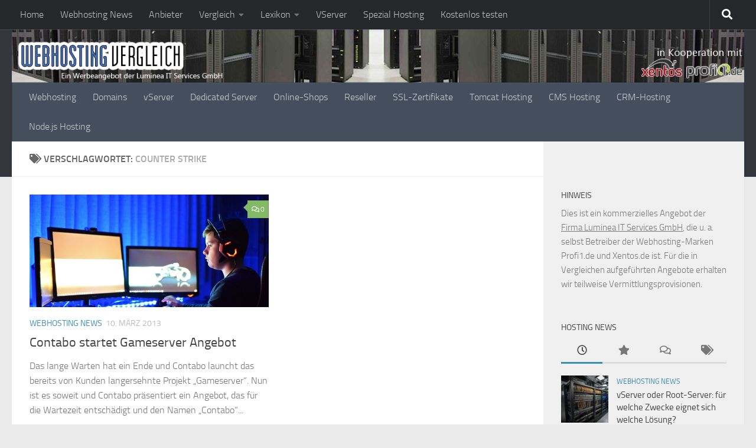

--- FILE ---
content_type: text/html; charset=UTF-8
request_url: https://www.webhosting-vergleich.biz/tag/counter-strike
body_size: 32645
content:
<!DOCTYPE html>
<html class="no-js" lang="de">
<head>
  <meta charset="UTF-8">
  <meta name="viewport" content="width=device-width, initial-scale=1.0">
  <link rel="profile" href="https://gmpg.org/xfn/11" />
  <link rel="pingback" href="https://www.webhosting-vergleich.biz/xmlrpc.php">

  <meta name='robots' content='index, follow, max-image-preview:large, max-snippet:-1, max-video-preview:-1' />
	<style>img:is([sizes="auto" i], [sizes^="auto," i]) { contain-intrinsic-size: 3000px 1500px }</style>
	<script>document.documentElement.className = document.documentElement.className.replace("no-js","js");</script>

	<!-- This site is optimized with the Yoast SEO plugin v25.7 - https://yoast.com/wordpress/plugins/seo/ -->
	<title>Counter Strike Archive - Webhosting-Vergleich.biz</title>
	<link rel="canonical" href="https://www.webhosting-vergleich.biz/tag/counter-strike" />
	<meta property="og:locale" content="de_DE" />
	<meta property="og:type" content="article" />
	<meta property="og:title" content="Counter Strike Archive - Webhosting-Vergleich.biz" />
	<meta property="og:url" content="https://www.webhosting-vergleich.biz/tag/counter-strike" />
	<meta property="og:site_name" content="Webhosting-Vergleich.biz" />
	<meta name="twitter:card" content="summary_large_image" />
	<script type="application/ld+json" class="yoast-schema-graph">{"@context":"https://schema.org","@graph":[{"@type":"CollectionPage","@id":"https://www.webhosting-vergleich.biz/tag/counter-strike","url":"https://www.webhosting-vergleich.biz/tag/counter-strike","name":"Counter Strike Archive - Webhosting-Vergleich.biz","isPartOf":{"@id":"https://www.webhosting-vergleich.biz/#website"},"primaryImageOfPage":{"@id":"https://www.webhosting-vergleich.biz/tag/counter-strike#primaryimage"},"image":{"@id":"https://www.webhosting-vergleich.biz/tag/counter-strike#primaryimage"},"thumbnailUrl":"https://www.webhosting-vergleich.biz/wp-content/uploads/child-3264751_1280.jpg","breadcrumb":{"@id":"https://www.webhosting-vergleich.biz/tag/counter-strike#breadcrumb"},"inLanguage":"de"},{"@type":"ImageObject","inLanguage":"de","@id":"https://www.webhosting-vergleich.biz/tag/counter-strike#primaryimage","url":"https://www.webhosting-vergleich.biz/wp-content/uploads/child-3264751_1280.jpg","contentUrl":"https://www.webhosting-vergleich.biz/wp-content/uploads/child-3264751_1280.jpg","width":1280,"height":853},{"@type":"BreadcrumbList","@id":"https://www.webhosting-vergleich.biz/tag/counter-strike#breadcrumb","itemListElement":[{"@type":"ListItem","position":1,"name":"Startseite","item":"https://www.webhosting-vergleich.biz/"},{"@type":"ListItem","position":2,"name":"Counter Strike"}]},{"@type":"WebSite","@id":"https://www.webhosting-vergleich.biz/#website","url":"https://www.webhosting-vergleich.biz/","name":"Webhosting-Vergleich.biz","description":"Die besten Webhoster Deutschlands im Vergleich","publisher":{"@id":"https://www.webhosting-vergleich.biz/#/schema/person/f6f38ac19444b056631bebab52096377"},"potentialAction":[{"@type":"SearchAction","target":{"@type":"EntryPoint","urlTemplate":"https://www.webhosting-vergleich.biz/?s={search_term_string}"},"query-input":{"@type":"PropertyValueSpecification","valueRequired":true,"valueName":"search_term_string"}}],"inLanguage":"de"},{"@type":["Person","Organization"],"@id":"https://www.webhosting-vergleich.biz/#/schema/person/f6f38ac19444b056631bebab52096377","name":"Norbert Schollum","image":{"@type":"ImageObject","inLanguage":"de","@id":"https://www.webhosting-vergleich.biz/#/schema/person/image/","url":"https://secure.gravatar.com/avatar/115bbe9282b0e4d1b81e6689b6be2fe655bef82eebecabab3d839915bd24da75?s=96&d=mm&r=g","contentUrl":"https://secure.gravatar.com/avatar/115bbe9282b0e4d1b81e6689b6be2fe655bef82eebecabab3d839915bd24da75?s=96&d=mm&r=g","caption":"Norbert Schollum"},"logo":{"@id":"https://www.webhosting-vergleich.biz/#/schema/person/image/"}},false]}</script>
	<!-- / Yoast SEO plugin. -->


<link rel="alternate" type="application/rss+xml" title="Webhosting-Vergleich.biz &raquo; Feed" href="https://www.webhosting-vergleich.biz/feed" />
<link rel="alternate" type="application/rss+xml" title="Webhosting-Vergleich.biz &raquo; Kommentar-Feed" href="https://www.webhosting-vergleich.biz/comments/feed" />
<style>[consent-id]:not(.rcb-content-blocker):not([consent-transaction-complete]):not([consent-visual-use-parent^="children:"]):not([consent-confirm]){opacity:0!important;}
.rcb-content-blocker+.rcb-content-blocker-children-fallback~*{display:none!important;}</style><link rel="preload" href="https://www.webhosting-vergleich.biz/wp-content/d6cbb367b585366bcf0af88d3325123b/dist/972724357.js?ver=975c5defe73b4b2fde03afbaa384a541" as="script" />
<link rel="preload" href="https://www.webhosting-vergleich.biz/wp-content/d6cbb367b585366bcf0af88d3325123b/dist/200125518.js?ver=64a64f3ab0d5ab261ad8ca6eebf70126" as="script" />
<link rel="alternate" type="application/rss+xml" title="Webhosting-Vergleich.biz &raquo; Counter Strike Schlagwort-Feed" href="https://www.webhosting-vergleich.biz/tag/counter-strike/feed" />
<script data-cfasync="false" defer src="https://www.webhosting-vergleich.biz/wp-content/d6cbb367b585366bcf0af88d3325123b/dist/972724357.js?ver=975c5defe73b4b2fde03afbaa384a541" id="real-cookie-banner-vendor-real-cookie-banner-banner-js"></script>
<script type="application/json" data-skip-lazy-load="js-extra" data-skip-moving="true" data-no-defer nitro-exclude data-alt-type="application/ld+json" data-dont-merge data-wpmeteor-nooptimize="true" data-cfasync="false" id="af746fe756c9ab21291f3bc23d0f008f01-js-extra">{"slug":"real-cookie-banner","textDomain":"real-cookie-banner","version":"5.2.10","restUrl":"https:\/\/www.webhosting-vergleich.biz\/wp-json\/real-cookie-banner\/v1\/","restNamespace":"real-cookie-banner\/v1","restPathObfuscateOffset":"abe4b479e338ab3e","restRoot":"https:\/\/www.webhosting-vergleich.biz\/wp-json\/","restQuery":{"_v":"5.2.10","_locale":"user"},"restNonce":"961134cc41","restRecreateNonceEndpoint":"https:\/\/www.webhosting-vergleich.biz\/wp-admin\/admin-ajax.php?action=rest-nonce","publicUrl":"https:\/\/www.webhosting-vergleich.biz\/wp-content\/plugins\/real-cookie-banner\/public\/","chunkFolder":"dist","chunksLanguageFolder":"https:\/\/www.webhosting-vergleich.biz\/wp-content\/languages\/mo-cache\/real-cookie-banner\/","chunks":{"chunk-config-tab-blocker.lite.js":["de_DE-83d48f038e1cf6148175589160cda67e","de_DE-e5c2f3318cd06f18a058318f5795a54b","de_DE-76129424d1eb6744d17357561a128725","de_DE-d3d8ada331df664d13fa407b77bc690b"],"chunk-config-tab-blocker.pro.js":["de_DE-ddf5ae983675e7b6eec2afc2d53654a2","de_DE-487d95eea292aab22c80aa3ae9be41f0","de_DE-ab0e642081d4d0d660276c9cebfe9f5d","de_DE-0f5f6074a855fa677e6086b82145bd50"],"chunk-config-tab-consent.lite.js":["de_DE-3823d7521a3fc2857511061e0d660408"],"chunk-config-tab-consent.pro.js":["de_DE-9cb9ecf8c1e8ce14036b5f3a5e19f098"],"chunk-config-tab-cookies.lite.js":["de_DE-1a51b37d0ef409906245c7ed80d76040","de_DE-e5c2f3318cd06f18a058318f5795a54b","de_DE-76129424d1eb6744d17357561a128725"],"chunk-config-tab-cookies.pro.js":["de_DE-572ee75deed92e7a74abba4b86604687","de_DE-487d95eea292aab22c80aa3ae9be41f0","de_DE-ab0e642081d4d0d660276c9cebfe9f5d"],"chunk-config-tab-dashboard.lite.js":["de_DE-f843c51245ecd2b389746275b3da66b6"],"chunk-config-tab-dashboard.pro.js":["de_DE-ae5ae8f925f0409361cfe395645ac077"],"chunk-config-tab-import.lite.js":["de_DE-66df94240f04843e5a208823e466a850"],"chunk-config-tab-import.pro.js":["de_DE-e5fee6b51986d4ff7a051d6f6a7b076a"],"chunk-config-tab-licensing.lite.js":["de_DE-e01f803e4093b19d6787901b9591b5a6"],"chunk-config-tab-licensing.pro.js":["de_DE-4918ea9704f47c2055904e4104d4ffba"],"chunk-config-tab-scanner.lite.js":["de_DE-b10b39f1099ef599835c729334e38429"],"chunk-config-tab-scanner.pro.js":["de_DE-752a1502ab4f0bebfa2ad50c68ef571f"],"chunk-config-tab-settings.lite.js":["de_DE-37978e0b06b4eb18b16164a2d9c93a2c"],"chunk-config-tab-settings.pro.js":["de_DE-e59d3dcc762e276255c8989fbd1f80e3"],"chunk-config-tab-tcf.lite.js":["de_DE-4f658bdbf0aa370053460bc9e3cd1f69","de_DE-e5c2f3318cd06f18a058318f5795a54b","de_DE-d3d8ada331df664d13fa407b77bc690b"],"chunk-config-tab-tcf.pro.js":["de_DE-e1e83d5b8a28f1f91f63b9de2a8b181a","de_DE-487d95eea292aab22c80aa3ae9be41f0","de_DE-0f5f6074a855fa677e6086b82145bd50"]},"others":{"customizeValuesBanner":"{\"layout\":{\"type\":\"dialog\",\"maxHeightEnabled\":false,\"maxHeight\":740,\"dialogMaxWidth\":510,\"dialogPosition\":\"middleCenter\",\"dialogMargin\":[0,0,0,0],\"bannerPosition\":\"bottom\",\"bannerMaxWidth\":1024,\"dialogBorderRadius\":3,\"borderRadius\":5,\"animationIn\":\"none\",\"animationInDuration\":1000,\"animationInOnlyMobile\":false,\"animationOut\":\"none\",\"animationOutDuration\":500,\"animationOutOnlyMobile\":false,\"overlay\":true,\"overlayBg\":\"#000000\",\"overlayBgAlpha\":38,\"overlayBlur\":2},\"decision\":{\"acceptAll\":\"button\",\"acceptEssentials\":\"button\",\"showCloseIcon\":false,\"acceptIndividual\":\"link\",\"buttonOrder\":\"all,essential,save,individual\",\"showGroups\":false,\"groupsFirstView\":false,\"saveButton\":\"always\"},\"design\":{\"bg\":\"#ffffff\",\"textAlign\":\"center\",\"linkTextDecoration\":\"underline\",\"borderWidth\":0,\"borderColor\":\"#ffffff\",\"fontSize\":13,\"fontColor\":\"#2b2b2b\",\"fontInheritFamily\":true,\"fontFamily\":\"Arial, Helvetica, sans-serif\",\"fontWeight\":\"normal\",\"boxShadowEnabled\":true,\"boxShadowOffsetX\":0,\"boxShadowOffsetY\":5,\"boxShadowBlurRadius\":13,\"boxShadowSpreadRadius\":0,\"boxShadowColor\":\"#000000\",\"boxShadowColorAlpha\":20},\"headerDesign\":{\"inheritBg\":true,\"bg\":\"#f4f4f4\",\"inheritTextAlign\":true,\"textAlign\":\"center\",\"padding\":[17,20,15,20],\"logo\":\"\",\"logoRetina\":\"\",\"logoMaxHeight\":40,\"logoPosition\":\"left\",\"logoMargin\":[5,15,5,15],\"fontSize\":20,\"fontColor\":\"#2b2b2b\",\"fontInheritFamily\":true,\"fontFamily\":\"Arial, Helvetica, sans-serif\",\"fontWeight\":\"normal\",\"borderWidth\":1,\"borderColor\":\"#efefef\"},\"bodyDesign\":{\"padding\":[15,20,10,20],\"descriptionInheritFontSize\":true,\"descriptionFontSize\":13,\"dottedGroupsInheritFontSize\":true,\"dottedGroupsFontSize\":13,\"dottedGroupsBulletColor\":\"#15779b\",\"teachingsInheritTextAlign\":true,\"teachingsTextAlign\":\"center\",\"teachingsSeparatorActive\":true,\"teachingsSeparatorWidth\":50,\"teachingsSeparatorHeight\":1,\"teachingsSeparatorColor\":\"#15779b\",\"teachingsInheritFontSize\":false,\"teachingsFontSize\":12,\"teachingsInheritFontColor\":false,\"teachingsFontColor\":\"#7c7c7c\",\"accordionMargin\":[10,0,5,0],\"accordionPadding\":[5,10,5,10],\"accordionArrowType\":\"outlined\",\"accordionArrowColor\":\"#15779b\",\"accordionBg\":\"#ffffff\",\"accordionActiveBg\":\"#f9f9f9\",\"accordionHoverBg\":\"#efefef\",\"accordionBorderWidth\":1,\"accordionBorderColor\":\"#efefef\",\"accordionTitleFontSize\":12,\"accordionTitleFontColor\":\"#2b2b2b\",\"accordionTitleFontWeight\":\"normal\",\"accordionDescriptionMargin\":[5,0,0,0],\"accordionDescriptionFontSize\":12,\"accordionDescriptionFontColor\":\"#757575\",\"accordionDescriptionFontWeight\":\"normal\",\"acceptAllOneRowLayout\":false,\"acceptAllPadding\":[10,10,10,10],\"acceptAllBg\":\"#15779b\",\"acceptAllTextAlign\":\"center\",\"acceptAllFontSize\":18,\"acceptAllFontColor\":\"#ffffff\",\"acceptAllFontWeight\":\"normal\",\"acceptAllBorderWidth\":0,\"acceptAllBorderColor\":\"#000000\",\"acceptAllHoverBg\":\"#11607d\",\"acceptAllHoverFontColor\":\"#ffffff\",\"acceptAllHoverBorderColor\":\"#000000\",\"acceptEssentialsUseAcceptAll\":true,\"acceptEssentialsButtonType\":\"\",\"acceptEssentialsPadding\":[10,10,10,10],\"acceptEssentialsBg\":\"#efefef\",\"acceptEssentialsTextAlign\":\"center\",\"acceptEssentialsFontSize\":16,\"acceptEssentialsFontColor\":\"#0a0a0a\",\"acceptEssentialsFontWeight\":\"normal\",\"acceptEssentialsBorderWidth\":0,\"acceptEssentialsBorderColor\":\"#000000\",\"acceptEssentialsHoverBg\":\"#e8e8e8\",\"acceptEssentialsHoverFontColor\":\"#000000\",\"acceptEssentialsHoverBorderColor\":\"#000000\",\"acceptIndividualPadding\":[0,5,0,5],\"acceptIndividualBg\":\"#ffffff\",\"acceptIndividualTextAlign\":\"center\",\"acceptIndividualFontSize\":15,\"acceptIndividualFontColor\":\"#15779b\",\"acceptIndividualFontWeight\":\"normal\",\"acceptIndividualBorderWidth\":0,\"acceptIndividualBorderColor\":\"#000000\",\"acceptIndividualHoverBg\":\"#ffffff\",\"acceptIndividualHoverFontColor\":\"#11607d\",\"acceptIndividualHoverBorderColor\":\"#000000\"},\"footerDesign\":{\"poweredByLink\":true,\"inheritBg\":false,\"bg\":\"#fcfcfc\",\"inheritTextAlign\":true,\"textAlign\":\"center\",\"padding\":[10,20,15,20],\"fontSize\":14,\"fontColor\":\"#7c7c7c\",\"fontInheritFamily\":true,\"fontFamily\":\"Arial, Helvetica, sans-serif\",\"fontWeight\":\"normal\",\"hoverFontColor\":\"#2b2b2b\",\"borderWidth\":1,\"borderColor\":\"#efefef\",\"languageSwitcher\":\"flags\"},\"texts\":{\"headline\":\"Privatsph\\u00e4re-Einstellungen\",\"description\":\"Wir verwenden Cookies und \\u00e4hnliche Technologien auf unserer Website und verarbeiten personenbezogene Daten von dir (z.B. IP-Adresse), um z.B. Inhalte und Anzeigen zu personalisieren, Medien von Drittanbietern einzubinden oder Zugriffe auf unsere Website zu analysieren. Die Datenverarbeitung kann auch erst in Folge gesetzter Cookies stattfinden. Wir teilen diese Daten mit Dritten, die wir in den Privatsph\\u00e4re-Einstellungen benennen.<br \\\/><br \\\/>Die Datenverarbeitung kann mit deiner Einwilligung oder auf Basis eines berechtigten Interesses erfolgen, dem du in den Privatsph\\u00e4re-Einstellungen widersprechen kannst. Du hast das Recht, nicht einzuwilligen und deine Einwilligung zu einem sp\\u00e4teren Zeitpunkt zu \\u00e4ndern oder zu widerrufen. Weitere Informationen zur Verwendung deiner Daten findest du in unserer {{privacyPolicy}}Datenschutzerkl\\u00e4rung{{\\\/privacyPolicy}}.\",\"acceptAll\":\"Alle akzeptieren\",\"acceptEssentials\":\"Weiter ohne Einwilligung\",\"acceptIndividual\":\"Privatsph\\u00e4re-Einstellungen individuell festlegen\",\"poweredBy\":\"2\",\"dataProcessingInUnsafeCountries\":\"Einige Dienste verarbeiten personenbezogene Daten in unsicheren Drittl\\u00e4ndern. Indem du in die Nutzung dieser Services einwilligst, erkl\\u00e4rst du dich auch mit der Verarbeitung deiner Daten in diesen unsicheren Drittl\\u00e4ndern gem\\u00e4\\u00df {{legalBasis}} einverstanden. Dies birgt das Risiko, dass deine Daten von Beh\\u00f6rden zu Kontroll- und \\u00dcberwachungszwecken verarbeitet werden, m\\u00f6glicherweise ohne die M\\u00f6glichkeit eines Rechtsbehelfs.\",\"ageNoticeBanner\":\"Du bist unter {{minAge}} Jahre alt? Dann kannst du nicht in optionale Services einwilligen. Du kannst deine Eltern oder Erziehungsberechtigten bitten, mit dir in diese Services einzuwilligen.\",\"ageNoticeBlocker\":\"Du bist unter {{minAge}} Jahre alt? Leider darfst du diesem Service nicht selbst zustimmen, um diese Inhalte zu sehen. Bitte deine Eltern oder Erziehungsberechtigten, dem Service mit dir zuzustimmen!\",\"listServicesNotice\":\"Wenn du alle Services akzeptierst, erlaubst du, dass {{services}} geladen werden. Diese sind nach ihrem Zweck in Gruppen {{serviceGroups}} unterteilt (Zugeh\\u00f6rigkeit durch hochgestellte Zahlen gekennzeichnet).\",\"listServicesLegitimateInterestNotice\":\"Au\\u00dferdem werden die {{services}} auf der Grundlage eines berechtigten Interesses geladen.\",\"consentForwardingExternalHosts\":\"Deine Einwilligung gilt auch auf {{websites}}.\",\"blockerHeadline\":\"{{name}} aufgrund von Privatsph\\u00e4re-Einstellungen blockiert\",\"blockerLinkShowMissing\":\"Zeige alle Services, denen du noch zustimmen musst\",\"blockerLoadButton\":\"Erforderliche Services akzeptieren und Inhalte laden\",\"blockerAcceptInfo\":\"Wenn du die blockierten Inhalte l\\u00e4dst, werden deine Datenschutzeinstellungen angepasst. Inhalte aus diesem Service werden in Zukunft nicht mehr blockiert. Du hast das Recht, deine Entscheidung jederzeit zu widerrufen oder zu \\u00e4ndern.\",\"stickyHistory\":\"Historie der Privatsph\\u00e4re-Einstellungen\",\"stickyRevoke\":\"Einwilligungen widerrufen\",\"stickyRevokeSuccessMessage\":\"Du hast die Einwilligung f\\u00fcr Services mit dessen Cookies und Verarbeitung personenbezogener Daten erfolgreich widerrufen. Die Seite wird jetzt neu geladen!\",\"stickyChange\":\"Privatsph\\u00e4re-Einstellungen \\u00e4ndern\"},\"individualLayout\":{\"inheritDialogMaxWidth\":false,\"dialogMaxWidth\":970,\"inheritBannerMaxWidth\":true,\"bannerMaxWidth\":1980,\"descriptionTextAlign\":\"left\"},\"group\":{\"checkboxBg\":\"#f0f0f0\",\"checkboxBorderWidth\":1,\"checkboxBorderColor\":\"#d2d2d2\",\"checkboxActiveColor\":\"#ffffff\",\"checkboxActiveBg\":\"#15779b\",\"checkboxActiveBorderColor\":\"#11607d\",\"groupInheritBg\":true,\"groupBg\":\"#f4f4f4\",\"groupPadding\":[15,15,15,15],\"groupSpacing\":10,\"groupBorderRadius\":5,\"groupBorderWidth\":1,\"groupBorderColor\":\"#f4f4f4\",\"headlineFontSize\":16,\"headlineFontWeight\":\"normal\",\"headlineFontColor\":\"#2b2b2b\",\"descriptionFontSize\":14,\"descriptionFontColor\":\"#7c7c7c\",\"linkColor\":\"#7c7c7c\",\"linkHoverColor\":\"#2b2b2b\",\"detailsHideLessRelevant\":true},\"saveButton\":{\"useAcceptAll\":true,\"type\":\"button\",\"padding\":[10,10,10,10],\"bg\":\"#efefef\",\"textAlign\":\"center\",\"fontSize\":16,\"fontColor\":\"#0a0a0a\",\"fontWeight\":\"normal\",\"borderWidth\":0,\"borderColor\":\"#000000\",\"hoverBg\":\"#e8e8e8\",\"hoverFontColor\":\"#000000\",\"hoverBorderColor\":\"#000000\"},\"individualTexts\":{\"headline\":\"Individuelle Privatsph\\u00e4re-Einstellungen\",\"description\":\"Wir verwenden Cookies und \\u00e4hnliche Technologien auf unserer Website und verarbeiten personenbezogene Daten von dir (z.B. IP-Adresse), um z.B. Inhalte und Anzeigen zu personalisieren, Medien von Drittanbietern einzubinden oder Zugriffe auf unsere Website zu analysieren. Die Datenverarbeitung kann auch erst in Folge gesetzter Cookies stattfinden. Wir teilen diese Daten mit Dritten, die wir in den Privatsph\\u00e4re-Einstellungen benennen.<br \\\/><br \\\/>Die Datenverarbeitung kann mit deiner Einwilligung oder auf Basis eines berechtigten Interesses erfolgen, dem du in den Privatsph\\u00e4re-Einstellungen widersprechen kannst. Du hast das Recht, nicht einzuwilligen und deine Einwilligung zu einem sp\\u00e4teren Zeitpunkt zu \\u00e4ndern oder zu widerrufen. Weitere Informationen zur Verwendung deiner Daten findest du in unserer {{privacyPolicy}}Datenschutzerkl\\u00e4rung{{\\\/privacyPolicy}}.<br \\\/><br \\\/>Im Folgenden findest du eine \\u00dcbersicht \\u00fcber alle Services, die von dieser Website genutzt werden. Du kannst dir detaillierte Informationen zu jedem Service ansehen und ihm einzeln zustimmen oder von deinem Widerspruchsrecht Gebrauch machen.\",\"save\":\"Individuelle Auswahlen speichern\",\"showMore\":\"Service-Informationen anzeigen\",\"hideMore\":\"Service-Informationen ausblenden\",\"postamble\":\"\"},\"mobile\":{\"enabled\":true,\"maxHeight\":400,\"hideHeader\":false,\"alignment\":\"bottom\",\"scalePercent\":90,\"scalePercentVertical\":-50},\"sticky\":{\"enabled\":false,\"animationsEnabled\":true,\"alignment\":\"left\",\"bubbleBorderRadius\":50,\"icon\":\"fingerprint\",\"iconCustom\":\"\",\"iconCustomRetina\":\"\",\"iconSize\":30,\"iconColor\":\"#ffffff\",\"bubbleMargin\":[10,20,20,20],\"bubblePadding\":15,\"bubbleBg\":\"#15779b\",\"bubbleBorderWidth\":0,\"bubbleBorderColor\":\"#10556f\",\"boxShadowEnabled\":true,\"boxShadowOffsetX\":0,\"boxShadowOffsetY\":2,\"boxShadowBlurRadius\":5,\"boxShadowSpreadRadius\":1,\"boxShadowColor\":\"#105b77\",\"boxShadowColorAlpha\":40,\"bubbleHoverBg\":\"#ffffff\",\"bubbleHoverBorderColor\":\"#000000\",\"hoverIconColor\":\"#000000\",\"hoverIconCustom\":\"\",\"hoverIconCustomRetina\":\"\",\"menuFontSize\":16,\"menuBorderRadius\":5,\"menuItemSpacing\":10,\"menuItemPadding\":[5,10,5,10]},\"customCss\":{\"css\":\"\",\"antiAdBlocker\":\"y\"}}","isPro":false,"showProHints":false,"proUrl":"https:\/\/devowl.io\/de\/go\/real-cookie-banner?source=rcb-lite","showLiteNotice":true,"frontend":{"groups":"[{\"id\":150,\"name\":\"Essenziell\",\"slug\":\"essenziell\",\"description\":\"Essenzielle Services sind f\\u00fcr die grundlegende Funktionalit\\u00e4t der Website erforderlich. Sie enthalten nur technisch notwendige Services. Diesen Services kann nicht widersprochen werden.\",\"isEssential\":true,\"isDefault\":true,\"items\":[{\"id\":1690,\"name\":\"Real Cookie Banner\",\"purpose\":\"Real Cookie Banner bittet Website-Besucher um die Einwilligung zum Setzen von Cookies und zur Verarbeitung personenbezogener Daten. Dazu wird jedem Website-Besucher eine UUID (pseudonyme Identifikation des Nutzers) zugewiesen, die bis zum Ablauf des Cookies zur Speicherung der Einwilligung g\\u00fcltig ist. Cookies werden dazu verwendet, um zu testen, ob Cookies gesetzt werden k\\u00f6nnen, um Referenz auf die dokumentierte Einwilligung zu speichern, um zu speichern, in welche Services aus welchen Service-Gruppen der Besucher eingewilligt hat, und, falls Einwilligung nach dem Transparency & Consent Framework (TCF) eingeholt werden, um die Einwilligungen in TCF Partner, Zwecke, besondere Zwecke, Funktionen und besondere Funktionen zu speichern. Im Rahmen der Darlegungspflicht nach DSGVO wird die erhobene Einwilligung vollumf\\u00e4nglich dokumentiert. Dazu z\\u00e4hlt neben den Services und Service-Gruppen, in welche der Besucher eingewilligt hat, und falls Einwilligung nach dem TCF Standard eingeholt werden, in welche TCF Partner, Zwecke und Funktionen der Besucher eingewilligt hat, alle Einstellungen des Cookie Banners zum Zeitpunkt der Einwilligung als auch die technischen Umst\\u00e4nde (z.B. Gr\\u00f6\\u00dfe des Sichtbereichs bei der Einwilligung) und die Nutzerinteraktionen (z.B. Klick auf Buttons), die zur Einwilligung gef\\u00fchrt haben. Die Einwilligung wird pro Sprache einmal erhoben.\",\"providerContact\":{\"phone\":\"\",\"email\":\"\",\"link\":\"\"},\"isProviderCurrentWebsite\":true,\"provider\":\"Webhosting-Vergleich.biz\",\"uniqueName\":\"real-cookie-banner\",\"isEmbeddingOnlyExternalResources\":false,\"legalBasis\":\"legal-requirement\",\"dataProcessingInCountries\":[],\"dataProcessingInCountriesSpecialTreatments\":[],\"technicalDefinitions\":[{\"type\":\"http\",\"name\":\"real_cookie_banner*\",\"host\":\".webhosting-vergleich.biz\",\"duration\":365,\"durationUnit\":\"d\",\"isSessionDuration\":false,\"purpose\":\"Eindeutiger Identifikator f\\u00fcr die Einwilligung, aber nicht f\\u00fcr den Website-Besucher. Revisionshash f\\u00fcr die Einstellungen des Cookie-Banners (Texte, Farben, Funktionen, Servicegruppen, Dienste, Content Blocker usw.). IDs f\\u00fcr eingewilligte Services und Service-Gruppen.\"},{\"type\":\"http\",\"name\":\"real_cookie_banner*-tcf\",\"host\":\".webhosting-vergleich.biz\",\"duration\":365,\"durationUnit\":\"d\",\"isSessionDuration\":false,\"purpose\":\"Im Rahmen von TCF gesammelte Einwilligungen, die im TC-String-Format gespeichert werden, einschlie\\u00dflich TCF-Vendoren, -Zwecke, -Sonderzwecke, -Funktionen und -Sonderfunktionen.\"},{\"type\":\"http\",\"name\":\"real_cookie_banner*-gcm\",\"host\":\".webhosting-vergleich.biz\",\"duration\":365,\"durationUnit\":\"d\",\"isSessionDuration\":false,\"purpose\":\"Die im Google Consent Mode gesammelten Einwilligungen in die verschiedenen Einwilligungstypen (Zwecke) werden f\\u00fcr alle mit dem Google Consent Mode kompatiblen Services gespeichert.\"},{\"type\":\"http\",\"name\":\"real_cookie_banner-test\",\"host\":\".webhosting-vergleich.biz\",\"duration\":365,\"durationUnit\":\"d\",\"isSessionDuration\":false,\"purpose\":\"Cookie, der gesetzt wurde, um die Funktionalit\\u00e4t von HTTP-Cookies zu testen. Wird sofort nach dem Test gel\\u00f6scht.\"},{\"type\":\"local\",\"name\":\"real_cookie_banner*\",\"host\":\"https:\\\/\\\/www.webhosting-vergleich.biz\",\"duration\":1,\"durationUnit\":\"d\",\"isSessionDuration\":false,\"purpose\":\"Eindeutiger Identifikator f\\u00fcr die Einwilligung, aber nicht f\\u00fcr den Website-Besucher. Revisionshash f\\u00fcr die Einstellungen des Cookie-Banners (Texte, Farben, Funktionen, Service-Gruppen, Services, Content Blocker usw.). IDs f\\u00fcr eingewilligte Services und Service-Gruppen. Wird nur solange gespeichert, bis die Einwilligung auf dem Website-Server dokumentiert ist.\"},{\"type\":\"local\",\"name\":\"real_cookie_banner*-tcf\",\"host\":\"https:\\\/\\\/www.webhosting-vergleich.biz\",\"duration\":1,\"durationUnit\":\"d\",\"isSessionDuration\":false,\"purpose\":\"Im Rahmen von TCF gesammelte Einwilligungen werden im TC-String-Format gespeichert, einschlie\\u00dflich TCF Vendoren, Zwecke, besondere Zwecke, Funktionen und besondere Funktionen. Wird nur solange gespeichert, bis die Einwilligung auf dem Website-Server dokumentiert ist.\"},{\"type\":\"local\",\"name\":\"real_cookie_banner*-gcm\",\"host\":\"https:\\\/\\\/www.webhosting-vergleich.biz\",\"duration\":1,\"durationUnit\":\"d\",\"isSessionDuration\":false,\"purpose\":\"Im Rahmen des Google Consent Mode erfasste Einwilligungen werden f\\u00fcr alle mit dem Google Consent Mode kompatiblen Services in Einwilligungstypen (Zwecke) gespeichert. Wird nur solange gespeichert, bis die Einwilligung auf dem Website-Server dokumentiert ist.\"},{\"type\":\"local\",\"name\":\"real_cookie_banner-consent-queue*\",\"host\":\"https:\\\/\\\/www.webhosting-vergleich.biz\",\"duration\":1,\"durationUnit\":\"d\",\"isSessionDuration\":false,\"purpose\":\"Lokale Zwischenspeicherung (Caching) der Auswahl im Cookie-Banner, bis der Server die Einwilligung dokumentiert; Dokumentation periodisch oder bei Seitenwechseln versucht, wenn der Server nicht verf\\u00fcgbar oder \\u00fcberlastet ist.\"}],\"codeDynamics\":[],\"providerPrivacyPolicyUrl\":\"https:\\\/\\\/www.webhosting-vergleich.biz\\\/impressum\",\"providerLegalNoticeUrl\":\"\",\"tagManagerOptInEventName\":\"\",\"tagManagerOptOutEventName\":\"\",\"googleConsentModeConsentTypes\":[],\"executePriority\":10,\"codeOptIn\":\"\",\"executeCodeOptInWhenNoTagManagerConsentIsGiven\":false,\"codeOptOut\":\"\",\"executeCodeOptOutWhenNoTagManagerConsentIsGiven\":false,\"deleteTechnicalDefinitionsAfterOptOut\":false,\"codeOnPageLoad\":\"\",\"presetId\":\"real-cookie-banner\"}]},{\"id\":151,\"name\":\"Funktional\",\"slug\":\"funktional\",\"description\":\"Funktionale Services sind notwendig, um \\u00fcber die wesentliche Funktionalit\\u00e4t der Website hinausgehende Features wie h\\u00fcbschere Schriftarten, Videowiedergabe oder interaktive Web 2.0-Features bereitzustellen. Inhalte von z.B. Video- und Social Media-Plattformen sind standardm\\u00e4\\u00dfig gesperrt und k\\u00f6nnen zugestimmt werden. Wenn dem Service zugestimmt wird, werden diese Inhalte automatisch ohne weitere manuelle Einwilligung geladen.\",\"isEssential\":false,\"isDefault\":true,\"items\":[{\"id\":1701,\"name\":\"Kommentare\",\"purpose\":\"WordPress als Content Management System bietet die M\\u00f6glichkeit, Kommentare unter Blog-Beitr\\u00e4gen und \\u00e4hnlichen Inhalten zu schreiben. Das Cookie speichert den Namen, die E-Mail-Adresse und die Website eines Kommentators, um sie wieder anzuzeigen, wenn der Kommentator einen weiteren Kommentar auf dieser Website schreiben m\\u00f6chte.\",\"providerContact\":{\"phone\":\"\",\"email\":\"\",\"link\":\"\"},\"isProviderCurrentWebsite\":true,\"provider\":\"Webhosting-Vergleich.biz\",\"uniqueName\":\"wordpress-comments\",\"isEmbeddingOnlyExternalResources\":false,\"legalBasis\":\"consent\",\"dataProcessingInCountries\":[],\"dataProcessingInCountriesSpecialTreatments\":[],\"technicalDefinitions\":[{\"type\":\"http\",\"name\":\"comment_author_*\",\"host\":\"webhosting-vergleich.biz\",\"duration\":1,\"durationUnit\":\"y\",\"isSessionDuration\":false,\"purpose\":\"\"},{\"type\":\"http\",\"name\":\"comment_author_email_*\",\"host\":\"webhosting-vergleich.biz\",\"duration\":1,\"durationUnit\":\"y\",\"isSessionDuration\":false,\"purpose\":\"\"},{\"type\":\"http\",\"name\":\"comment_author_url_*\",\"host\":\"webhosting-vergleich.biz\",\"duration\":1,\"durationUnit\":\"y\",\"isSessionDuration\":false,\"purpose\":\"\"}],\"codeDynamics\":[],\"providerPrivacyPolicyUrl\":\"https:\\\/\\\/www.webhosting-vergleich.biz\\\/impressum\",\"providerLegalNoticeUrl\":\"\",\"tagManagerOptInEventName\":\"\",\"tagManagerOptOutEventName\":\"\",\"googleConsentModeConsentTypes\":[],\"executePriority\":10,\"codeOptIn\":\"base64-encoded:[base64]\",\"executeCodeOptInWhenNoTagManagerConsentIsGiven\":false,\"codeOptOut\":\"\",\"executeCodeOptOutWhenNoTagManagerConsentIsGiven\":false,\"deleteTechnicalDefinitionsAfterOptOut\":false,\"codeOnPageLoad\":\"\",\"presetId\":\"wordpress-comments\"},{\"id\":1691,\"name\":\"Emojis\",\"purpose\":\"WordPress Emoji ist ein Emoji-Set, das von wordpress.org geladen wird. Es werden keine Cookies im technischen Sinne auf dem Client des Nutzers gesetzt, jedoch werden technische und personenbezogene Daten wie die IP-Adresse vom Client an den Server des Dienstanbieters \\u00fcbertragen, um die Nutzung des Dienstes zu erm\\u00f6glichen.\",\"providerContact\":{\"phone\":\"\",\"email\":\"\",\"link\":\"\"},\"isProviderCurrentWebsite\":false,\"provider\":\"WordPress.org\",\"uniqueName\":\"wordpress-emojis\",\"isEmbeddingOnlyExternalResources\":true,\"legalBasis\":\"consent\",\"dataProcessingInCountries\":[\"US\"],\"dataProcessingInCountriesSpecialTreatments\":[],\"technicalDefinitions\":[{\"type\":\"http\",\"name\":\"\",\"host\":\"\",\"duration\":0,\"durationUnit\":\"y\",\"isSessionDuration\":false,\"purpose\":\"\"}],\"codeDynamics\":[],\"providerPrivacyPolicyUrl\":\"https:\\\/\\\/de.wordpress.org\\\/about\\\/privacy\\\/\",\"providerLegalNoticeUrl\":\"\",\"tagManagerOptInEventName\":\"\",\"tagManagerOptOutEventName\":\"\",\"googleConsentModeConsentTypes\":[],\"executePriority\":10,\"codeOptIn\":\"\",\"executeCodeOptInWhenNoTagManagerConsentIsGiven\":false,\"codeOptOut\":\"\",\"executeCodeOptOutWhenNoTagManagerConsentIsGiven\":false,\"deleteTechnicalDefinitionsAfterOptOut\":false,\"codeOnPageLoad\":\"\",\"presetId\":\"wordpress-emojis\"},{\"id\":1692,\"name\":\"YouTube\",\"purpose\":\"YouTube erm\\u00f6glicht die direkte Einbettung von auf youtube.com ver\\u00f6ffentlichten Inhalten in Websites. Die Cookies werden verwendet, um besuchte Websites und detaillierte Statistiken \\u00fcber das Nutzerverhalten zu sammeln. Diese Daten k\\u00f6nnen mit den Daten der auf youtube.com und google.com angemeldeten Nutzer verkn\\u00fcpft werden.\",\"providerContact\":{\"phone\":\"\",\"email\":\"\",\"link\":\"\"},\"isProviderCurrentWebsite\":false,\"provider\":\"Google Ireland Limited\",\"uniqueName\":\"youtube\",\"isEmbeddingOnlyExternalResources\":false,\"legalBasis\":\"consent\",\"dataProcessingInCountries\":[\"US\"],\"dataProcessingInCountriesSpecialTreatments\":[],\"technicalDefinitions\":[{\"type\":\"http\",\"name\":\"SIDCC\",\"host\":\".youtube.com\",\"duration\":1,\"durationUnit\":\"y\",\"isSessionDuration\":false,\"purpose\":\"\"},{\"type\":\"http\",\"name\":\"__Secure-3PAPISID\",\"host\":\".youtube.com\",\"duration\":2,\"durationUnit\":\"y\",\"isSessionDuration\":false,\"purpose\":\"\"},{\"type\":\"http\",\"name\":\"__Secure-APISID\",\"host\":\".youtube.com\",\"duration\":1,\"durationUnit\":\"mo\",\"isSessionDuration\":false,\"purpose\":\"\"},{\"type\":\"http\",\"name\":\"__Secure-SSID\",\"host\":\".youtube.com\",\"duration\":1,\"durationUnit\":\"mo\",\"isSessionDuration\":false,\"purpose\":\"\"},{\"type\":\"http\",\"name\":\"__Secure-HSID\",\"host\":\".youtube.com\",\"duration\":1,\"durationUnit\":\"mo\",\"isSessionDuration\":false,\"purpose\":\"\"},{\"type\":\"http\",\"name\":\"APISID\",\"host\":\".youtube.com\",\"duration\":6,\"durationUnit\":\"mo\",\"isSessionDuration\":false,\"purpose\":\"\"},{\"type\":\"http\",\"name\":\"__Secure-3PSID\",\"host\":\".youtube.com\",\"duration\":6,\"durationUnit\":\"mo\",\"isSessionDuration\":false,\"purpose\":\"\"},{\"type\":\"http\",\"name\":\"SAPISID\",\"host\":\".youtube.com\",\"duration\":2,\"durationUnit\":\"y\",\"isSessionDuration\":false,\"purpose\":\"\"},{\"type\":\"http\",\"name\":\"HSID\",\"host\":\".youtube.com\",\"duration\":6,\"durationUnit\":\"mo\",\"isSessionDuration\":false,\"purpose\":\"\"},{\"type\":\"http\",\"name\":\"SSID\",\"host\":\".youtube.com\",\"duration\":2,\"durationUnit\":\"y\",\"isSessionDuration\":false,\"purpose\":\"\"},{\"type\":\"http\",\"name\":\"SID\",\"host\":\".youtube.com\",\"duration\":6,\"durationUnit\":\"mo\",\"isSessionDuration\":false,\"purpose\":\"\"},{\"type\":\"http\",\"name\":\"1P_JAR\",\"host\":\".youtube.com\",\"duration\":1,\"durationUnit\":\"mo\",\"isSessionDuration\":false,\"purpose\":\"\"},{\"type\":\"http\",\"name\":\"SEARCH_SAMESITE\",\"host\":\".youtube.com\",\"duration\":6,\"durationUnit\":\"mo\",\"isSessionDuration\":false,\"purpose\":\"\"},{\"type\":\"http\",\"name\":\"CONSENT\",\"host\":\".youtube.com\",\"duration\":6,\"durationUnit\":\"y\",\"isSessionDuration\":false,\"purpose\":\"\"},{\"type\":\"http\",\"name\":\"YSC\",\"host\":\".youtube.com\",\"duration\":0,\"durationUnit\":\"y\",\"isSessionDuration\":true,\"purpose\":\"\"},{\"type\":\"http\",\"name\":\"SIDCC\",\"host\":\".youtube.com\",\"duration\":6,\"durationUnit\":\"mo\",\"isSessionDuration\":false,\"purpose\":\"\"},{\"type\":\"http\",\"name\":\"LOGIN_INFO\",\"host\":\".youtube.com\",\"duration\":2,\"durationUnit\":\"y\",\"isSessionDuration\":false,\"purpose\":\"\"},{\"type\":\"http\",\"name\":\"HSID\",\"host\":\".youtube.com\",\"duration\":2,\"durationUnit\":\"y\",\"isSessionDuration\":false,\"purpose\":\"\"},{\"type\":\"http\",\"name\":\"VISITOR_INFO1_LIVE\",\"host\":\".youtube.com\",\"duration\":6,\"durationUnit\":\"mo\",\"isSessionDuration\":false,\"purpose\":\"\"},{\"type\":\"http\",\"name\":\"__Secure-3PAPISID\",\"host\":\".youtube.com\",\"duration\":6,\"durationUnit\":\"mo\",\"isSessionDuration\":false,\"purpose\":\"\"},{\"type\":\"http\",\"name\":\"CONSENT\",\"host\":\".youtube.com\",\"duration\":18,\"durationUnit\":\"y\",\"isSessionDuration\":false,\"purpose\":\"\"},{\"type\":\"http\",\"name\":\"SSID\",\"host\":\".youtube.com\",\"duration\":6,\"durationUnit\":\"mo\",\"isSessionDuration\":false,\"purpose\":\"\"},{\"type\":\"http\",\"name\":\"__Secure-SSID\",\"host\":\".youtube.com\",\"duration\":1,\"durationUnit\":\"mo\",\"isSessionDuration\":false,\"purpose\":\"\"},{\"type\":\"http\",\"name\":\"__Secure-APISID\",\"host\":\".youtube.com\",\"duration\":1,\"durationUnit\":\"mo\",\"isSessionDuration\":false,\"purpose\":\"\"},{\"type\":\"http\",\"name\":\"__Secure-HSID\",\"host\":\".youtube.com\",\"duration\":1,\"durationUnit\":\"mo\",\"isSessionDuration\":false,\"purpose\":\"\"},{\"type\":\"http\",\"name\":\"SAPISID\",\"host\":\".youtube.com\",\"duration\":6,\"durationUnit\":\"mo\",\"isSessionDuration\":false,\"purpose\":\"\"},{\"type\":\"http\",\"name\":\"APISID\",\"host\":\".youtube.com\",\"duration\":2,\"durationUnit\":\"y\",\"isSessionDuration\":false,\"purpose\":\"\"},{\"type\":\"http\",\"name\":\"__Secure-3PSID\",\"host\":\".youtube.com\",\"duration\":2,\"durationUnit\":\"y\",\"isSessionDuration\":false,\"purpose\":\"\"},{\"type\":\"http\",\"name\":\"PREF\",\"host\":\".youtube.com\",\"duration\":8,\"durationUnit\":\"mo\",\"isSessionDuration\":false,\"purpose\":\"\"},{\"type\":\"http\",\"name\":\"SID\",\"host\":\".youtube.com\",\"duration\":2,\"durationUnit\":\"y\",\"isSessionDuration\":false,\"purpose\":\"\"},{\"type\":\"http\",\"name\":\"s_gl\",\"host\":\".youtube.com\",\"duration\":0,\"durationUnit\":\"y\",\"isSessionDuration\":true,\"purpose\":\"\"},{\"type\":\"http\",\"name\":\"SIDCC\",\"host\":\".google.com\",\"duration\":1,\"durationUnit\":\"y\",\"isSessionDuration\":false,\"purpose\":\"\"},{\"type\":\"http\",\"name\":\"__Secure-3PAPISID\",\"host\":\".google.com\",\"duration\":2,\"durationUnit\":\"y\",\"isSessionDuration\":false,\"purpose\":\"\"},{\"type\":\"http\",\"name\":\"SAPISID\",\"host\":\".google.com\",\"duration\":2,\"durationUnit\":\"y\",\"isSessionDuration\":false,\"purpose\":\"\"},{\"type\":\"http\",\"name\":\"APISID\",\"host\":\".google.com\",\"duration\":2,\"durationUnit\":\"y\",\"isSessionDuration\":false,\"purpose\":\"\"},{\"type\":\"http\",\"name\":\"SSID\",\"host\":\".google.com\",\"duration\":2,\"durationUnit\":\"y\",\"isSessionDuration\":false,\"purpose\":\"\"},{\"type\":\"http\",\"name\":\"HSID\",\"host\":\".google.com\",\"duration\":2,\"durationUnit\":\"y\",\"isSessionDuration\":false,\"purpose\":\"\"},{\"type\":\"http\",\"name\":\"__Secure-3PSID\",\"host\":\".google.com\",\"duration\":2,\"durationUnit\":\"y\",\"isSessionDuration\":false,\"purpose\":\"\"},{\"type\":\"http\",\"name\":\"SID\",\"host\":\".google.com\",\"duration\":2,\"durationUnit\":\"y\",\"isSessionDuration\":false,\"purpose\":\"\"},{\"type\":\"http\",\"name\":\"CONSENT\",\"host\":\".google.com\",\"duration\":18,\"durationUnit\":\"y\",\"isSessionDuration\":false,\"purpose\":\"\"},{\"type\":\"http\",\"name\":\"NID\",\"host\":\".google.com\",\"duration\":6,\"durationUnit\":\"mo\",\"isSessionDuration\":false,\"purpose\":\"\"},{\"type\":\"http\",\"name\":\"1P_JAR\",\"host\":\".google.com\",\"duration\":1,\"durationUnit\":\"mo\",\"isSessionDuration\":false,\"purpose\":\"\"},{\"type\":\"http\",\"name\":\"DV\",\"host\":\"www.google.com\",\"duration\":1,\"durationUnit\":\"m\",\"isSessionDuration\":false,\"purpose\":\"\"}],\"codeDynamics\":[],\"providerPrivacyPolicyUrl\":\"https:\\\/\\\/policies.google.com\\\/privacy\",\"providerLegalNoticeUrl\":\"\",\"tagManagerOptInEventName\":\"\",\"tagManagerOptOutEventName\":\"\",\"googleConsentModeConsentTypes\":[],\"executePriority\":10,\"codeOptIn\":\"\",\"executeCodeOptInWhenNoTagManagerConsentIsGiven\":false,\"codeOptOut\":\"\",\"executeCodeOptOutWhenNoTagManagerConsentIsGiven\":false,\"deleteTechnicalDefinitionsAfterOptOut\":false,\"codeOnPageLoad\":\"\",\"presetId\":\"youtube\"},{\"id\":1693,\"name\":\"Gravatar (Avatar images)\",\"purpose\":\"Gravatar ist ein Dienst, bei dem Personen ihre E-Mail-Adresse mit einem Avatar-Bild verkn\\u00fcpfen k\\u00f6nnen, dass beispielsweise im Kommentarbereich geladen wird. Auf dem Client des Nutzers werden keine Cookies im technischen Sinne gesetzt, aber es werden technische und pers\\u00f6nliche Daten wie z.B. die IP-Adresse vom Client zum Server des Diensteanbieters \\u00fcbertragen, um die Nutzung des Dienstes zu erm\\u00f6glichen.\",\"providerContact\":{\"phone\":\"\",\"email\":\"\",\"link\":\"\"},\"isProviderCurrentWebsite\":false,\"provider\":\"Automattic Inc.\",\"uniqueName\":\"gravatar-avatar-images\",\"isEmbeddingOnlyExternalResources\":true,\"legalBasis\":\"consent\",\"dataProcessingInCountries\":[\"US\"],\"dataProcessingInCountriesSpecialTreatments\":[],\"technicalDefinitions\":[{\"type\":\"http\",\"name\":\"\",\"host\":\"\",\"duration\":0,\"durationUnit\":\"y\",\"isSessionDuration\":false,\"purpose\":\"\"}],\"codeDynamics\":[],\"providerPrivacyPolicyUrl\":\"https:\\\/\\\/automattic.com\\\/privacy\\\/\",\"providerLegalNoticeUrl\":\"\",\"tagManagerOptInEventName\":\"\",\"tagManagerOptOutEventName\":\"\",\"googleConsentModeConsentTypes\":[],\"executePriority\":10,\"codeOptIn\":\"\",\"executeCodeOptInWhenNoTagManagerConsentIsGiven\":false,\"codeOptOut\":\"\",\"executeCodeOptOutWhenNoTagManagerConsentIsGiven\":false,\"deleteTechnicalDefinitionsAfterOptOut\":false,\"codeOnPageLoad\":\"\",\"presetId\":\"gravatar-avatar-images\"}]},{\"id\":153,\"name\":\"Marketing\",\"slug\":\"marketing\",\"description\":\"Marketing Services werden von uns und Dritten genutzt, um das Verhalten einzelner Nutzer aufzuzeichnen, die gesammelten Daten zu analysieren und z.B. personalisierte Werbung anzuzeigen. Diese Services erm\\u00f6glichen es uns, Nutzer \\u00fcber mehrere Websites hinweg zu verfolgen.\",\"isEssential\":false,\"isDefault\":true,\"items\":[{\"id\":1695,\"name\":\"Revive Adserver\",\"purpose\":\"Steuerung der Auslieferung von Werbeanzeigen.\",\"providerContact\":{\"phone\":\"\",\"email\":\"\",\"link\":\"\"},\"isProviderCurrentWebsite\":false,\"provider\":\"Luminea IT Services GmbH\",\"uniqueName\":\"\",\"isEmbeddingOnlyExternalResources\":false,\"legalBasis\":\"consent\",\"dataProcessingInCountries\":[],\"dataProcessingInCountriesSpecialTreatments\":[],\"technicalDefinitions\":[{\"type\":\"http\",\"name\":\"OAID\",\"host\":\"a.xl24.net\",\"duration\":1,\"durationUnit\":\"y\",\"isSessionDuration\":false,\"purpose\":\"\"},{\"type\":\"http\",\"name\":\"OACBLOCK\",\"host\":\"a.xl24.net\",\"duration\":0,\"durationUnit\":\"y\",\"isSessionDuration\":true,\"purpose\":\"\"},{\"type\":\"http\",\"name\":\"OASCCAP\",\"host\":\"a.xl24.net\",\"duration\":0,\"durationUnit\":\"y\",\"isSessionDuration\":true,\"purpose\":\"\"}],\"codeDynamics\":[],\"providerPrivacyPolicyUrl\":\"\",\"providerLegalNoticeUrl\":\"\",\"tagManagerOptInEventName\":\"\",\"tagManagerOptOutEventName\":\"\",\"googleConsentModeConsentTypes\":[],\"executePriority\":10,\"codeOptIn\":\"\",\"executeCodeOptInWhenNoTagManagerConsentIsGiven\":false,\"codeOptOut\":\"\",\"executeCodeOptOutWhenNoTagManagerConsentIsGiven\":false,\"deleteTechnicalDefinitionsAfterOptOut\":false,\"codeOnPageLoad\":\"\",\"presetId\":\"\"}]}]","links":[{"id":1960,"label":"Datenschutzerkl\u00e4rung","pageType":"privacyPolicy","isExternalUrl":false,"pageId":154,"url":"https:\/\/www.webhosting-vergleich.biz\/impressum","hideCookieBanner":true,"isTargetBlank":true},{"id":1961,"label":"Impressum","pageType":"legalNotice","isExternalUrl":false,"pageId":154,"url":"https:\/\/www.webhosting-vergleich.biz\/impressum","hideCookieBanner":true,"isTargetBlank":true}],"websiteOperator":{"address":"","country":"","contactEmail":"base64-encoded:aW5mb0BsdW1pbmVhLmRl","contactPhone":"","contactFormUrl":false},"blocker":[{"id":1700,"name":"Gravatar","description":"","rules":["*gravatar.com\/avatar*"],"criteria":"services","tcfVendors":[],"tcfPurposes":[1],"services":[1693],"isVisual":false,"visualType":"default","visualMediaThumbnail":0,"visualContentType":"","isVisualDarkMode":false,"visualBlur":0,"visualDownloadThumbnail":false,"visualHeroButtonText":"","shouldForceToShowVisual":false,"presetId":"gravatar-avatar-images","visualThumbnail":null},{"id":1699,"name":"Revive Adserver","description":"","rules":["*a.xl24.net*"],"criteria":"services","tcfVendors":[],"tcfPurposes":[1],"services":[1695],"isVisual":true,"visualType":"default","visualMediaThumbnail":0,"visualContentType":"","isVisualDarkMode":false,"visualBlur":0,"visualDownloadThumbnail":false,"visualHeroButtonText":"","shouldForceToShowVisual":false,"presetId":"","visualThumbnail":null},{"id":1698,"name":"YouTube","description":"Video von YouTube wurde blockiert, da du nicht erlaubt hast, ihn zu laden.","rules":["*youtube.com*","*youtu.be*","*youtube-nocookie.com*","*ytimg.com*","div[data-settings*=\"youtube_url\"]"],"criteria":"services","tcfVendors":[],"tcfPurposes":[1],"services":[1692],"isVisual":true,"visualType":"default","visualMediaThumbnail":0,"visualContentType":"","isVisualDarkMode":false,"visualBlur":0,"visualDownloadThumbnail":false,"visualHeroButtonText":"","shouldForceToShowVisual":false,"presetId":"youtube","visualThumbnail":null},{"id":1696,"name":"WordPress Emojis","description":"","rules":["*s.w.org\/images\/core\/emoji*","window._wpemojiSettings","link[href=\"\/\/s.w.org\"]"],"criteria":"services","tcfVendors":[],"tcfPurposes":[1],"services":[1691],"isVisual":false,"visualType":"default","visualMediaThumbnail":0,"visualContentType":"","isVisualDarkMode":false,"visualBlur":0,"visualDownloadThumbnail":false,"visualHeroButtonText":"","shouldForceToShowVisual":false,"presetId":"wordpress-emojis","visualThumbnail":null}],"languageSwitcher":[],"predefinedDataProcessingInSafeCountriesLists":{"GDPR":["AT","BE","BG","HR","CY","CZ","DK","EE","FI","FR","DE","GR","HU","IE","IS","IT","LI","LV","LT","LU","MT","NL","NO","PL","PT","RO","SK","SI","ES","SE"],"DSG":["CH"],"GDPR+DSG":[],"ADEQUACY_EU":["AD","AR","CA","FO","GG","IL","IM","JP","JE","NZ","KR","CH","GB","UY","US"],"ADEQUACY_CH":["DE","AD","AR","AT","BE","BG","CA","CY","HR","DK","ES","EE","FI","FR","GI","GR","GG","HU","IM","FO","IE","IS","IL","IT","JE","LV","LI","LT","LU","MT","MC","NO","NZ","NL","PL","PT","CZ","RO","GB","SK","SI","SE","UY","US"]},"decisionCookieName":"real_cookie_banner-v:2_blog:1_path:6d75452","revisionHash":"c743dc75f4c0b5995bfe7294d2271c1f","territorialLegalBasis":["gdpr-eprivacy"],"setCookiesViaManager":"none","isRespectDoNotTrack":true,"failedConsentDocumentationHandling":"essentials","isAcceptAllForBots":true,"isDataProcessingInUnsafeCountries":false,"isAgeNotice":true,"ageNoticeAgeLimit":16,"isListServicesNotice":true,"isBannerLessConsent":false,"isTcf":false,"isGcm":false,"isGcmListPurposes":false,"hasLazyData":false},"anonymousContentUrl":"https:\/\/www.webhosting-vergleich.biz\/wp-content\/d6cbb367b585366bcf0af88d3325123b\/dist\/","anonymousHash":"d6cbb367b585366bcf0af88d3325123b","hasDynamicPreDecisions":false,"isLicensed":true,"isDevLicense":false,"multilingualSkipHTMLForTag":"","isCurrentlyInTranslationEditorPreview":false,"defaultLanguage":"","currentLanguage":"","activeLanguages":[],"context":"","iso3166OneAlpha2":{"AF":"Afghanistan","AL":"Albanien","DZ":"Algerien","AS":"Amerikanisch-Samoa","AD":"Andorra","AO":"Angola","AI":"Anguilla","AQ":"Antarktis","AG":"Antigua und Barbuda","AR":"Argentinien","AM":"Armenien","AW":"Aruba","AZ":"Aserbaidschan","AU":"Australien","BS":"Bahamas","BH":"Bahrain","BD":"Bangladesch","BB":"Barbados","BY":"Belarus","BE":"Belgien","BZ":"Belize","BJ":"Benin","BM":"Bermuda","BT":"Bhutan","BO":"Bolivien","BA":"Bosnien und Herzegowina","BW":"Botswana","BV":"Bouvetinsel","BR":"Brasilien","IO":"Britisches Territorium im Indischen Ozean","BN":"Brunei Darussalam","BG":"Bulgarien","BF":"Burkina Faso","BI":"Burundi","CL":"Chile","CN":"China","CK":"Cookinseln","CR":"Costa Rica","CW":"Cura\u00e7ao","DE":"Deutschland","LA":"Die Laotische Demokratische Volksrepublik","DM":"Dominica","DO":"Dominikanische Republik","DJ":"Dschibuti","DK":"D\u00e4nemark","EC":"Ecuador","SV":"El Salvador","ER":"Eritrea","EE":"Estland","FK":"Falklandinseln (Malwinen)","FJ":"Fidschi","FI":"Finnland","FR":"Frankreich","GF":"Franz\u00f6sisch-Guayana","PF":"Franz\u00f6sisch-Polynesien","TF":"Franz\u00f6sische S\u00fcd- und Antarktisgebiete","FO":"F\u00e4r\u00f6er Inseln","FM":"F\u00f6derierte Staaten von Mikronesien","GA":"Gabun","GM":"Gambia","GE":"Georgien","GH":"Ghana","GI":"Gibraltar","GD":"Grenada","GR":"Griechenland","GL":"Gr\u00f6nland","GP":"Guadeloupe","GU":"Guam","GT":"Guatemala","GG":"Guernsey","GN":"Guinea","GW":"Guinea-Bissau","GY":"Guyana","HT":"Haiti","HM":"Heard und die McDonaldinseln","VA":"Heiliger Stuhl (Staat Vatikanstadt)","HN":"Honduras","HK":"Hong Kong","IN":"Indien","ID":"Indonesien","IQ":"Irak","IE":"Irland","IR":"Islamische Republik Iran","IS":"Island","IM":"Isle of Man","IL":"Israel","IT":"Italien","JM":"Jamaika","JP":"Japan","YE":"Jemen","JE":"Jersey","JO":"Jordanien","VG":"Jungferninseln, Britisch","VI":"Jungferninseln, U.S.","KY":"Kaimaninseln","KH":"Kambodscha","CM":"Kamerun","CA":"Kanada","CV":"Kap Verde","BQ":"Karibischen Niederlande","KZ":"Kasachstan","QA":"Katar","KE":"Kenia","KG":"Kirgisistan","KI":"Kiribati","UM":"Kleinere Inselbesitzungen der Vereinigten Staaten","CC":"Kokosinseln","CO":"Kolumbien","KM":"Komoren","CG":"Kongo","CD":"Kongo, Demokratische Republik","KR":"Korea","XK":"Kosovo","HR":"Kroatien","CU":"Kuba","KW":"Kuwait","LS":"Lesotho","LV":"Lettland","LB":"Libanon","LR":"Liberia","LY":"Libysch-Arabische Dschamahirija","LI":"Liechtenstein","LT":"Litauen","LU":"Luxemburg","MO":"Macao","MG":"Madagaskar","MW":"Malawi","MY":"Malaysia","MV":"Malediven","ML":"Mali","MT":"Malta","MA":"Marokko","MH":"Marshallinseln","MQ":"Martinique","MR":"Mauretanien","MU":"Mauritius","YT":"Mayotte","MK":"Mazedonien","MX":"Mexiko","MD":"Moldawien","MC":"Monaco","MN":"Mongolei","ME":"Montenegro","MS":"Montserrat","MZ":"Mosambik","MM":"Myanmar","NA":"Namibia","NR":"Nauru","NP":"Nepal","NC":"Neukaledonien","NZ":"Neuseeland","NI":"Nicaragua","NL":"Niederlande","AN":"Niederl\u00e4ndische Antillen","NE":"Niger","NG":"Nigeria","NU":"Niue","KP":"Nordkorea","NF":"Norfolkinsel","NO":"Norwegen","MP":"N\u00f6rdliche Marianen","OM":"Oman","PK":"Pakistan","PW":"Palau","PS":"Pal\u00e4stinensisches Gebiet, besetzt","PA":"Panama","PG":"Papua-Neuguinea","PY":"Paraguay","PE":"Peru","PH":"Philippinen","PN":"Pitcairn","PL":"Polen","PT":"Portugal","PR":"Puerto Rico","CI":"Republik C\u00f4te d'Ivoire","RW":"Ruanda","RO":"Rum\u00e4nien","RU":"Russische F\u00f6deration","RE":"R\u00e9union","BL":"Saint Barth\u00e9l\u00e9my","PM":"Saint Pierre und Miquelo","SB":"Salomonen","ZM":"Sambia","WS":"Samoa","SM":"San Marino","SH":"Sankt Helena","MF":"Sankt Martin","SA":"Saudi-Arabien","SE":"Schweden","CH":"Schweiz","SN":"Senegal","RS":"Serbien","SC":"Seychellen","SL":"Sierra Leone","ZW":"Simbabwe","SG":"Singapur","SX":"Sint Maarten","SK":"Slowakei","SI":"Slowenien","SO":"Somalia","ES":"Spanien","LK":"Sri Lanka","KN":"St. Kitts und Nevis","LC":"St. Lucia","VC":"St. Vincent und Grenadinen","SD":"Sudan","SR":"Surinam","SJ":"Svalbard und Jan Mayen","SZ":"Swasiland","SY":"Syrische Arabische Republik","ST":"S\u00e3o Tom\u00e9 und Pr\u00edncipe","ZA":"S\u00fcdafrika","GS":"S\u00fcdgeorgien und die S\u00fcdlichen Sandwichinseln","SS":"S\u00fcdsudan","TJ":"Tadschikistan","TW":"Taiwan","TZ":"Tansania","TH":"Thailand","TL":"Timor-Leste","TG":"Togo","TK":"Tokelau","TO":"Tonga","TT":"Trinidad und Tobago","TD":"Tschad","CZ":"Tschechische Republik","TN":"Tunesien","TM":"Turkmenistan","TC":"Turks- und Caicosinseln","TV":"Tuvalu","TR":"T\u00fcrkei","UG":"Uganda","UA":"Ukraine","HU":"Ungarn","UY":"Uruguay","UZ":"Usbekistan","VU":"Vanuatu","VE":"Venezuela","AE":"Vereinigte Arabische Emirate","US":"Vereinigte Staaten","GB":"Vereinigtes K\u00f6nigreich","VN":"Vietnam","WF":"Wallis und Futuna","CX":"Weihnachtsinsel","EH":"Westsahara","CF":"Zentralafrikanische Republik","CY":"Zypern","EG":"\u00c4gypten","GQ":"\u00c4quatorialguinea","ET":"\u00c4thiopien","AX":"\u00c5land Inseln","AT":"\u00d6sterreich"},"visualParentSelectors":{".et_pb_video_box":1,".et_pb_video_slider:has(>.et_pb_slider_carousel %s)":"self",".ast-oembed-container":1,".wpb_video_wrapper":1,".gdlr-core-pbf-background-wrap":1},"isPreventPreDecision":false,"isInvalidateImplicitUserConsent":false,"dependantVisibilityContainers":["[role=\"tabpanel\"]",".eael-tab-content-item",".wpcs_content_inner",".op3-contenttoggleitem-content",".op3-popoverlay-content",".pum-overlay","[data-elementor-type=\"popup\"]",".wp-block-ub-content-toggle-accordion-content-wrap",".w-popup-wrap",".oxy-lightbox_inner[data-inner-content=true]",".oxy-pro-accordion_body",".oxy-tab-content",".kt-accordion-panel",".vc_tta-panel-body",".mfp-hide","div[id^=\"tve_thrive_lightbox_\"]",".brxe-xpromodalnestable",".evcal_eventcard",".divioverlay",".et_pb_toggle_content"],"disableDeduplicateExceptions":[".et_pb_video_slider"],"bannerDesignVersion":12,"bannerI18n":{"showMore":"Mehr anzeigen","hideMore":"Verstecken","showLessRelevantDetails":"Weitere Details anzeigen (%s)","hideLessRelevantDetails":"Weitere Details ausblenden (%s)","other":"Anderes","legalBasis":{"label":"Verwendung auf gesetzlicher Grundlage von","consentPersonalData":"Einwilligung zur Verarbeitung personenbezogener Daten","consentStorage":"Einwilligung zur Speicherung oder zum Zugriff auf Informationen auf der Endeinrichtung des Nutzers","legitimateInterestPersonalData":"Berechtigtes Interesse zur Verarbeitung personenbezogener Daten","legitimateInterestStorage":"Bereitstellung eines ausdr\u00fccklich gew\u00fcnschten digitalen Dienstes zur Speicherung oder zum Zugriff auf Informationen auf der Endeinrichtung des Nutzers","legalRequirementPersonalData":"Erf\u00fcllung einer rechtlichen Verpflichtung zur Verarbeitung personenbezogener Daten"},"territorialLegalBasisArticles":{"gdpr-eprivacy":{"dataProcessingInUnsafeCountries":"Art. 49 Abs. 1 lit. a DSGVO"},"dsg-switzerland":{"dataProcessingInUnsafeCountries":"Art. 17 Abs. 1 lit. a DSG (Schweiz)"}},"legitimateInterest":"Berechtigtes Interesse","consent":"Einwilligung","crawlerLinkAlert":"Wir haben erkannt, dass du ein Crawler\/Bot bist. Nur nat\u00fcrliche Personen d\u00fcrfen in Cookies und die Verarbeitung von personenbezogenen Daten einwilligen. Daher hat der Link f\u00fcr dich keine Funktion.","technicalCookieDefinitions":"Technische Cookie-Definitionen","technicalCookieName":"Technischer Cookie Name","usesCookies":"Verwendete Cookies","cookieRefresh":"Cookie-Erneuerung","usesNonCookieAccess":"Verwendet Cookie-\u00e4hnliche Informationen (LocalStorage, SessionStorage, IndexDB, etc.)","host":"Host","duration":"Dauer","noExpiration":"Kein Ablauf","type":"Typ","purpose":"Zweck","purposes":"Zwecke","headerTitlePrivacyPolicyHistory":"Privatsph\u00e4re-Einstellungen: Historie","skipToConsentChoices":"Zu Einwilligungsoptionen springen","historyLabel":"Einwilligungen anzeigen vom","historyItemLoadError":"Das Lesen der Zustimmung ist fehlgeschlagen. Bitte versuche es sp\u00e4ter noch einmal!","historySelectNone":"Noch nicht eingewilligt","provider":"Anbieter","providerContactPhone":"Telefon","providerContactEmail":"E-Mail","providerContactLink":"Kontaktformular","providerPrivacyPolicyUrl":"Datenschutzerkl\u00e4rung","providerLegalNoticeUrl":"Impressum","nonStandard":"Nicht standardisierte Datenverarbeitung","nonStandardDesc":"Einige Services setzen Cookies und\/oder verarbeiten personenbezogene Daten, ohne die Standards f\u00fcr die Mitteilung der Einwilligung einzuhalten. Diese Services werden in mehrere Gruppen eingeteilt. Sogenannte \"essenzielle Services\" werden auf Basis eines berechtigten Interesses genutzt und k\u00f6nnen nicht abgew\u00e4hlt werden (ein Widerspruch muss ggf. per E-Mail oder Brief gem\u00e4\u00df der Datenschutzerkl\u00e4rung erfolgen), w\u00e4hrend alle anderen Services nur nach einer Einwilligung genutzt werden.","dataProcessingInThirdCountries":"Datenverarbeitung in Drittl\u00e4ndern","safetyMechanisms":{"label":"Sicherheitsmechanismen f\u00fcr die Daten\u00fcbermittlung","standardContractualClauses":"Standardvertragsklauseln","adequacyDecision":"Angemessenheitsbeschluss","eu":"EU","switzerland":"Schweiz","bindingCorporateRules":"Verbindliche interne Datenschutzvorschriften","contractualGuaranteeSccSubprocessors":"Vertragliche Garantie f\u00fcr Standardvertragsklauseln mit Unterauftragsverarbeitern"},"durationUnit":{"n1":{"s":"Sekunde","m":"Minute","h":"Stunde","d":"Tag","mo":"Monat","y":"Jahr"},"nx":{"s":"Sekunden","m":"Minuten","h":"Stunden","d":"Tage","mo":"Monate","y":"Jahre"}},"close":"Schlie\u00dfen","closeWithoutSaving":"Schlie\u00dfen ohne Speichern","yes":"Ja","no":"Nein","unknown":"Unbekannt","none":"Nichts","noLicense":"Keine Lizenz aktiviert - kein Produktionseinsatz!","devLicense":"Produktlizenz nicht f\u00fcr den Produktionseinsatz!","devLicenseLearnMore":"Mehr erfahren","devLicenseLink":"https:\/\/devowl.io\/de\/wissensdatenbank\/lizenz-installations-typ\/","andSeparator":" und ","deprecated":{"appropriateSafeguard":"Geeignete Garantien","dataProcessingInUnsafeCountries":"Datenverarbeitung in unsicheren Drittl\u00e4ndern","legalRequirement":"Erf\u00fcllung einer rechtlichen Verpflichtung"}},"pageRequestUuid4":"a5e8ce8fc-fe80-416d-b572-448a4cf53903","pageByIdUrl":"https:\/\/www.webhosting-vergleich.biz?page_id","pluginUrl":"https:\/\/devowl.io\/wordpress-real-cookie-banner\/"}}</script><script data-skip-lazy-load="js-extra" data-skip-moving="true" data-no-defer nitro-exclude data-alt-type="application/ld+json" data-dont-merge data-wpmeteor-nooptimize="true" data-cfasync="false" id="af746fe756c9ab21291f3bc23d0f008f02-js-extra">
(()=>{var x=function (a,b){return-1<["codeOptIn","codeOptOut","codeOnPageLoad","contactEmail"].indexOf(a)&&"string"==typeof b&&b.startsWith("base64-encoded:")?window.atob(b.substr(15)):b},t=(e,t)=>new Proxy(e,{get:(e,n)=>{let r=Reflect.get(e,n);return n===t&&"string"==typeof r&&(r=JSON.parse(r,x),Reflect.set(e,n,r)),r}}),n=JSON.parse(document.getElementById("af746fe756c9ab21291f3bc23d0f008f01-js-extra").innerHTML,x);window.Proxy?n.others.frontend=t(n.others.frontend,"groups"):n.others.frontend.groups=JSON.parse(n.others.frontend.groups,x);window.Proxy?n.others=t(n.others,"customizeValuesBanner"):n.others.customizeValuesBanner=JSON.parse(n.others.customizeValuesBanner,x);;window.realCookieBanner=n;window[Math.random().toString(36)]=n;
})();
</script><script data-cfasync="false" id="real-cookie-banner-banner-js-before">
((a,b)=>{a[b]||(a[b]={unblockSync:()=>undefined},["consentSync"].forEach(c=>a[b][c]=()=>({cookie:null,consentGiven:!1,cookieOptIn:!0})),["consent","consentAll","unblock"].forEach(c=>a[b][c]=(...d)=>new Promise(e=>a.addEventListener(b,()=>{a[b][c](...d).then(e)},{once:!0}))))})(window,"consentApi");
</script>
<script data-cfasync="false" defer src="https://www.webhosting-vergleich.biz/wp-content/d6cbb367b585366bcf0af88d3325123b/dist/200125518.js?ver=64a64f3ab0d5ab261ad8ca6eebf70126" id="real-cookie-banner-banner-js"></script>
<script consent-required="1691" consent-by="services" consent-id="1696" consent-original-type-_="application/javascript" type="application/consent" consent-inline="
window._wpemojiSettings = {&quot;baseUrl&quot;:&quot;https:\/\/s.w.org\/images\/core\/emoji\/16.0.1\/72x72\/&quot;,&quot;ext&quot;:&quot;.png&quot;,&quot;svgUrl&quot;:&quot;https:\/\/s.w.org\/images\/core\/emoji\/16.0.1\/svg\/&quot;,&quot;svgExt&quot;:&quot;.svg&quot;,&quot;source&quot;:{&quot;concatemoji&quot;:&quot;https:\/\/www.webhosting-vergleich.biz\/wp-includes\/js\/wp-emoji-release.min.js?ver=6.8.3&quot;}};
/*! This file is auto-generated */
!function(s,n){var o,i,e;function c(e){try{var t={supportTests:e,timestamp:(new Date).valueOf()};sessionStorage.setItem(o,JSON.stringify(t))}catch(e){}}function p(e,t,n){e.clearRect(0,0,e.canvas.width,e.canvas.height),e.fillText(t,0,0);var t=new Uint32Array(e.getImageData(0,0,e.canvas.width,e.canvas.height).data),a=(e.clearRect(0,0,e.canvas.width,e.canvas.height),e.fillText(n,0,0),new Uint32Array(e.getImageData(0,0,e.canvas.width,e.canvas.height).data));return t.every(function(e,t){return e===a[t]})}function u(e,t){e.clearRect(0,0,e.canvas.width,e.canvas.height),e.fillText(t,0,0);for(var n=e.getImageData(16,16,1,1),a=0;a&lt;n.data.length;a++)if(0!==n.data[a])return!1;return!0}function f(e,t,n,a){switch(t){case&quot;flag&quot;:return n(e,&quot;\ud83c\udff3\ufe0f\u200d\u26a7\ufe0f&quot;,&quot;\ud83c\udff3\ufe0f\u200b\u26a7\ufe0f&quot;)?!1:!n(e,&quot;\ud83c\udde8\ud83c\uddf6&quot;,&quot;\ud83c\udde8\u200b\ud83c\uddf6&quot;)&amp;&amp;!n(e,&quot;\ud83c\udff4\udb40\udc67\udb40\udc62\udb40\udc65\udb40\udc6e\udb40\udc67\udb40\udc7f&quot;,&quot;\ud83c\udff4\u200b\udb40\udc67\u200b\udb40\udc62\u200b\udb40\udc65\u200b\udb40\udc6e\u200b\udb40\udc67\u200b\udb40\udc7f&quot;);case&quot;emoji&quot;:return!a(e,&quot;\ud83e\udedf&quot;)}return!1}function g(e,t,n,a){var r=&quot;undefined&quot;!=typeof WorkerGlobalScope&amp;&amp;self instanceof WorkerGlobalScope?new OffscreenCanvas(300,150):s.createElement(&quot;canvas&quot;),o=r.getContext(&quot;2d&quot;,{willReadFrequently:!0}),i=(o.textBaseline=&quot;top&quot;,o.font=&quot;600 32px Arial&quot;,{});return e.forEach(function(e){i[e]=t(o,e,n,a)}),i}function t(e){var t=s.createElement(&quot;script&quot;);t.src=e,t.defer=!0,s.head.appendChild(t)}&quot;undefined&quot;!=typeof Promise&amp;&amp;(o=&quot;wpEmojiSettingsSupports&quot;,i=[&quot;flag&quot;,&quot;emoji&quot;],n.supports={everything:!0,everythingExceptFlag:!0},e=new Promise(function(e){s.addEventListener(&quot;DOMContentLoaded&quot;,e,{once:!0})}),new Promise(function(t){var n=function(){try{var e=JSON.parse(sessionStorage.getItem(o));if(&quot;object&quot;==typeof e&amp;&amp;&quot;number&quot;==typeof e.timestamp&amp;&amp;(new Date).valueOf()&lt;e.timestamp+604800&amp;&amp;&quot;object&quot;==typeof e.supportTests)return e.supportTests}catch(e){}return null}();if(!n){if(&quot;undefined&quot;!=typeof Worker&amp;&amp;&quot;undefined&quot;!=typeof OffscreenCanvas&amp;&amp;&quot;undefined&quot;!=typeof URL&amp;&amp;URL.createObjectURL&amp;&amp;&quot;undefined&quot;!=typeof Blob)try{var e=&quot;postMessage(&quot;+g.toString()+&quot;(&quot;+[JSON.stringify(i),f.toString(),p.toString(),u.toString()].join(&quot;,&quot;)+&quot;));&quot;,a=new Blob([e],{type:&quot;text/javascript&quot;}),r=new Worker(URL.createObjectURL(a),{name:&quot;wpTestEmojiSupports&quot;});return void(r.onmessage=function(e){c(n=e.data),r.terminate(),t(n)})}catch(e){}c(n=g(i,f,p,u))}t(n)}).then(function(e){for(var t in e)n.supports[t]=e[t],n.supports.everything=n.supports.everything&amp;&amp;n.supports[t],&quot;flag&quot;!==t&amp;&amp;(n.supports.everythingExceptFlag=n.supports.everythingExceptFlag&amp;&amp;n.supports[t]);n.supports.everythingExceptFlag=n.supports.everythingExceptFlag&amp;&amp;!n.supports.flag,n.DOMReady=!1,n.readyCallback=function(){n.DOMReady=!0}}).then(function(){return e}).then(function(){var e;n.supports.everything||(n.readyCallback(),(e=n.source||{}).concatemoji?t(e.concatemoji):e.wpemoji&amp;&amp;e.twemoji&amp;&amp;(t(e.twemoji),t(e.wpemoji)))}))}((window,document),window._wpemojiSettings);
"></script>
<style id='wp-emoji-styles-inline-css'>

	img.wp-smiley, img.emoji {
		display: inline !important;
		border: none !important;
		box-shadow: none !important;
		height: 1em !important;
		width: 1em !important;
		margin: 0 0.07em !important;
		vertical-align: -0.1em !important;
		background: none !important;
		padding: 0 !important;
	}
</style>
<link rel='stylesheet' id='wp-block-library-css' href='https://www.webhosting-vergleich.biz/wp-includes/css/dist/block-library/style.min.css?ver=6.8.3' media='all' />
<style id='classic-theme-styles-inline-css'>
/*! This file is auto-generated */
.wp-block-button__link{color:#fff;background-color:#32373c;border-radius:9999px;box-shadow:none;text-decoration:none;padding:calc(.667em + 2px) calc(1.333em + 2px);font-size:1.125em}.wp-block-file__button{background:#32373c;color:#fff;text-decoration:none}
</style>
<style id='global-styles-inline-css'>
:root{--wp--preset--aspect-ratio--square: 1;--wp--preset--aspect-ratio--4-3: 4/3;--wp--preset--aspect-ratio--3-4: 3/4;--wp--preset--aspect-ratio--3-2: 3/2;--wp--preset--aspect-ratio--2-3: 2/3;--wp--preset--aspect-ratio--16-9: 16/9;--wp--preset--aspect-ratio--9-16: 9/16;--wp--preset--color--black: #000000;--wp--preset--color--cyan-bluish-gray: #abb8c3;--wp--preset--color--white: #ffffff;--wp--preset--color--pale-pink: #f78da7;--wp--preset--color--vivid-red: #cf2e2e;--wp--preset--color--luminous-vivid-orange: #ff6900;--wp--preset--color--luminous-vivid-amber: #fcb900;--wp--preset--color--light-green-cyan: #7bdcb5;--wp--preset--color--vivid-green-cyan: #00d084;--wp--preset--color--pale-cyan-blue: #8ed1fc;--wp--preset--color--vivid-cyan-blue: #0693e3;--wp--preset--color--vivid-purple: #9b51e0;--wp--preset--gradient--vivid-cyan-blue-to-vivid-purple: linear-gradient(135deg,rgba(6,147,227,1) 0%,rgb(155,81,224) 100%);--wp--preset--gradient--light-green-cyan-to-vivid-green-cyan: linear-gradient(135deg,rgb(122,220,180) 0%,rgb(0,208,130) 100%);--wp--preset--gradient--luminous-vivid-amber-to-luminous-vivid-orange: linear-gradient(135deg,rgba(252,185,0,1) 0%,rgba(255,105,0,1) 100%);--wp--preset--gradient--luminous-vivid-orange-to-vivid-red: linear-gradient(135deg,rgba(255,105,0,1) 0%,rgb(207,46,46) 100%);--wp--preset--gradient--very-light-gray-to-cyan-bluish-gray: linear-gradient(135deg,rgb(238,238,238) 0%,rgb(169,184,195) 100%);--wp--preset--gradient--cool-to-warm-spectrum: linear-gradient(135deg,rgb(74,234,220) 0%,rgb(151,120,209) 20%,rgb(207,42,186) 40%,rgb(238,44,130) 60%,rgb(251,105,98) 80%,rgb(254,248,76) 100%);--wp--preset--gradient--blush-light-purple: linear-gradient(135deg,rgb(255,206,236) 0%,rgb(152,150,240) 100%);--wp--preset--gradient--blush-bordeaux: linear-gradient(135deg,rgb(254,205,165) 0%,rgb(254,45,45) 50%,rgb(107,0,62) 100%);--wp--preset--gradient--luminous-dusk: linear-gradient(135deg,rgb(255,203,112) 0%,rgb(199,81,192) 50%,rgb(65,88,208) 100%);--wp--preset--gradient--pale-ocean: linear-gradient(135deg,rgb(255,245,203) 0%,rgb(182,227,212) 50%,rgb(51,167,181) 100%);--wp--preset--gradient--electric-grass: linear-gradient(135deg,rgb(202,248,128) 0%,rgb(113,206,126) 100%);--wp--preset--gradient--midnight: linear-gradient(135deg,rgb(2,3,129) 0%,rgb(40,116,252) 100%);--wp--preset--font-size--small: 13px;--wp--preset--font-size--medium: 20px;--wp--preset--font-size--large: 36px;--wp--preset--font-size--x-large: 42px;--wp--preset--spacing--20: 0.44rem;--wp--preset--spacing--30: 0.67rem;--wp--preset--spacing--40: 1rem;--wp--preset--spacing--50: 1.5rem;--wp--preset--spacing--60: 2.25rem;--wp--preset--spacing--70: 3.38rem;--wp--preset--spacing--80: 5.06rem;--wp--preset--shadow--natural: 6px 6px 9px rgba(0, 0, 0, 0.2);--wp--preset--shadow--deep: 12px 12px 50px rgba(0, 0, 0, 0.4);--wp--preset--shadow--sharp: 6px 6px 0px rgba(0, 0, 0, 0.2);--wp--preset--shadow--outlined: 6px 6px 0px -3px rgba(255, 255, 255, 1), 6px 6px rgba(0, 0, 0, 1);--wp--preset--shadow--crisp: 6px 6px 0px rgba(0, 0, 0, 1);}:where(.is-layout-flex){gap: 0.5em;}:where(.is-layout-grid){gap: 0.5em;}body .is-layout-flex{display: flex;}.is-layout-flex{flex-wrap: wrap;align-items: center;}.is-layout-flex > :is(*, div){margin: 0;}body .is-layout-grid{display: grid;}.is-layout-grid > :is(*, div){margin: 0;}:where(.wp-block-columns.is-layout-flex){gap: 2em;}:where(.wp-block-columns.is-layout-grid){gap: 2em;}:where(.wp-block-post-template.is-layout-flex){gap: 1.25em;}:where(.wp-block-post-template.is-layout-grid){gap: 1.25em;}.has-black-color{color: var(--wp--preset--color--black) !important;}.has-cyan-bluish-gray-color{color: var(--wp--preset--color--cyan-bluish-gray) !important;}.has-white-color{color: var(--wp--preset--color--white) !important;}.has-pale-pink-color{color: var(--wp--preset--color--pale-pink) !important;}.has-vivid-red-color{color: var(--wp--preset--color--vivid-red) !important;}.has-luminous-vivid-orange-color{color: var(--wp--preset--color--luminous-vivid-orange) !important;}.has-luminous-vivid-amber-color{color: var(--wp--preset--color--luminous-vivid-amber) !important;}.has-light-green-cyan-color{color: var(--wp--preset--color--light-green-cyan) !important;}.has-vivid-green-cyan-color{color: var(--wp--preset--color--vivid-green-cyan) !important;}.has-pale-cyan-blue-color{color: var(--wp--preset--color--pale-cyan-blue) !important;}.has-vivid-cyan-blue-color{color: var(--wp--preset--color--vivid-cyan-blue) !important;}.has-vivid-purple-color{color: var(--wp--preset--color--vivid-purple) !important;}.has-black-background-color{background-color: var(--wp--preset--color--black) !important;}.has-cyan-bluish-gray-background-color{background-color: var(--wp--preset--color--cyan-bluish-gray) !important;}.has-white-background-color{background-color: var(--wp--preset--color--white) !important;}.has-pale-pink-background-color{background-color: var(--wp--preset--color--pale-pink) !important;}.has-vivid-red-background-color{background-color: var(--wp--preset--color--vivid-red) !important;}.has-luminous-vivid-orange-background-color{background-color: var(--wp--preset--color--luminous-vivid-orange) !important;}.has-luminous-vivid-amber-background-color{background-color: var(--wp--preset--color--luminous-vivid-amber) !important;}.has-light-green-cyan-background-color{background-color: var(--wp--preset--color--light-green-cyan) !important;}.has-vivid-green-cyan-background-color{background-color: var(--wp--preset--color--vivid-green-cyan) !important;}.has-pale-cyan-blue-background-color{background-color: var(--wp--preset--color--pale-cyan-blue) !important;}.has-vivid-cyan-blue-background-color{background-color: var(--wp--preset--color--vivid-cyan-blue) !important;}.has-vivid-purple-background-color{background-color: var(--wp--preset--color--vivid-purple) !important;}.has-black-border-color{border-color: var(--wp--preset--color--black) !important;}.has-cyan-bluish-gray-border-color{border-color: var(--wp--preset--color--cyan-bluish-gray) !important;}.has-white-border-color{border-color: var(--wp--preset--color--white) !important;}.has-pale-pink-border-color{border-color: var(--wp--preset--color--pale-pink) !important;}.has-vivid-red-border-color{border-color: var(--wp--preset--color--vivid-red) !important;}.has-luminous-vivid-orange-border-color{border-color: var(--wp--preset--color--luminous-vivid-orange) !important;}.has-luminous-vivid-amber-border-color{border-color: var(--wp--preset--color--luminous-vivid-amber) !important;}.has-light-green-cyan-border-color{border-color: var(--wp--preset--color--light-green-cyan) !important;}.has-vivid-green-cyan-border-color{border-color: var(--wp--preset--color--vivid-green-cyan) !important;}.has-pale-cyan-blue-border-color{border-color: var(--wp--preset--color--pale-cyan-blue) !important;}.has-vivid-cyan-blue-border-color{border-color: var(--wp--preset--color--vivid-cyan-blue) !important;}.has-vivid-purple-border-color{border-color: var(--wp--preset--color--vivid-purple) !important;}.has-vivid-cyan-blue-to-vivid-purple-gradient-background{background: var(--wp--preset--gradient--vivid-cyan-blue-to-vivid-purple) !important;}.has-light-green-cyan-to-vivid-green-cyan-gradient-background{background: var(--wp--preset--gradient--light-green-cyan-to-vivid-green-cyan) !important;}.has-luminous-vivid-amber-to-luminous-vivid-orange-gradient-background{background: var(--wp--preset--gradient--luminous-vivid-amber-to-luminous-vivid-orange) !important;}.has-luminous-vivid-orange-to-vivid-red-gradient-background{background: var(--wp--preset--gradient--luminous-vivid-orange-to-vivid-red) !important;}.has-very-light-gray-to-cyan-bluish-gray-gradient-background{background: var(--wp--preset--gradient--very-light-gray-to-cyan-bluish-gray) !important;}.has-cool-to-warm-spectrum-gradient-background{background: var(--wp--preset--gradient--cool-to-warm-spectrum) !important;}.has-blush-light-purple-gradient-background{background: var(--wp--preset--gradient--blush-light-purple) !important;}.has-blush-bordeaux-gradient-background{background: var(--wp--preset--gradient--blush-bordeaux) !important;}.has-luminous-dusk-gradient-background{background: var(--wp--preset--gradient--luminous-dusk) !important;}.has-pale-ocean-gradient-background{background: var(--wp--preset--gradient--pale-ocean) !important;}.has-electric-grass-gradient-background{background: var(--wp--preset--gradient--electric-grass) !important;}.has-midnight-gradient-background{background: var(--wp--preset--gradient--midnight) !important;}.has-small-font-size{font-size: var(--wp--preset--font-size--small) !important;}.has-medium-font-size{font-size: var(--wp--preset--font-size--medium) !important;}.has-large-font-size{font-size: var(--wp--preset--font-size--large) !important;}.has-x-large-font-size{font-size: var(--wp--preset--font-size--x-large) !important;}
:where(.wp-block-post-template.is-layout-flex){gap: 1.25em;}:where(.wp-block-post-template.is-layout-grid){gap: 1.25em;}
:where(.wp-block-columns.is-layout-flex){gap: 2em;}:where(.wp-block-columns.is-layout-grid){gap: 2em;}
:root :where(.wp-block-pullquote){font-size: 1.5em;line-height: 1.6;}
</style>
<link rel='stylesheet' id='page-list-style-css' href='https://www.webhosting-vergleich.biz/wp-content/plugins/page-list/css/page-list.css?ver=5.7' media='all' />
<link rel='stylesheet' id='responsive-lightbox-swipebox-css' href='https://www.webhosting-vergleich.biz/wp-content/plugins/responsive-lightbox/assets/swipebox/swipebox.min.css?ver=1.5.2' media='all' />
<link rel='stylesheet' id='ce_responsive-css' href='https://www.webhosting-vergleich.biz/wp-content/plugins/simple-embed-code/css/video-container.min.css?ver=2.5.1' media='all' />
<link rel='stylesheet' id='hueman-main-style-css' href='https://www.webhosting-vergleich.biz/wp-content/themes/hueman/assets/front/css/main.min.css?ver=3.7.25' media='all' />
<style id='hueman-main-style-inline-css'>
body { font-size:1.00rem; }@media only screen and (min-width: 720px) {
        .nav > li { font-size:1.00rem; }
      }::selection { background-color: #3b8dbd; }
::-moz-selection { background-color: #3b8dbd; }a,a>span.hu-external::after,.themeform label .required,#flexslider-featured .flex-direction-nav .flex-next:hover,#flexslider-featured .flex-direction-nav .flex-prev:hover,.post-hover:hover .post-title a,.post-title a:hover,.sidebar.s1 .post-nav li a:hover i,.content .post-nav li a:hover i,.post-related a:hover,.sidebar.s1 .widget_rss ul li a,#footer .widget_rss ul li a,.sidebar.s1 .widget_calendar a,#footer .widget_calendar a,.sidebar.s1 .alx-tab .tab-item-category a,.sidebar.s1 .alx-posts .post-item-category a,.sidebar.s1 .alx-tab li:hover .tab-item-title a,.sidebar.s1 .alx-tab li:hover .tab-item-comment a,.sidebar.s1 .alx-posts li:hover .post-item-title a,#footer .alx-tab .tab-item-category a,#footer .alx-posts .post-item-category a,#footer .alx-tab li:hover .tab-item-title a,#footer .alx-tab li:hover .tab-item-comment a,#footer .alx-posts li:hover .post-item-title a,.comment-tabs li.active a,.comment-awaiting-moderation,.child-menu a:hover,.child-menu .current_page_item > a,.wp-pagenavi a{ color: #3b8dbd; }input[type="submit"],.themeform button[type="submit"],.sidebar.s1 .sidebar-top,.sidebar.s1 .sidebar-toggle,#flexslider-featured .flex-control-nav li a.flex-active,.post-tags a:hover,.sidebar.s1 .widget_calendar caption,#footer .widget_calendar caption,.author-bio .bio-avatar:after,.commentlist li.bypostauthor > .comment-body:after,.commentlist li.comment-author-admin > .comment-body:after{ background-color: #3b8dbd; }.post-format .format-container { border-color: #3b8dbd; }.sidebar.s1 .alx-tabs-nav li.active a,#footer .alx-tabs-nav li.active a,.comment-tabs li.active a,.wp-pagenavi a:hover,.wp-pagenavi a:active,.wp-pagenavi span.current{ border-bottom-color: #3b8dbd!important; }.sidebar.s2 .post-nav li a:hover i,
.sidebar.s2 .widget_rss ul li a,
.sidebar.s2 .widget_calendar a,
.sidebar.s2 .alx-tab .tab-item-category a,
.sidebar.s2 .alx-posts .post-item-category a,
.sidebar.s2 .alx-tab li:hover .tab-item-title a,
.sidebar.s2 .alx-tab li:hover .tab-item-comment a,
.sidebar.s2 .alx-posts li:hover .post-item-title a { color: #82b965; }
.sidebar.s2 .sidebar-top,.sidebar.s2 .sidebar-toggle,.post-comments,.jp-play-bar,.jp-volume-bar-value,.sidebar.s2 .widget_calendar caption{ background-color: #82b965; }.sidebar.s2 .alx-tabs-nav li.active a { border-bottom-color: #82b965; }
.post-comments::before { border-right-color: #82b965; }
      .search-expand,
              #nav-topbar.nav-container { background-color: #26272b}@media only screen and (min-width: 720px) {
                #nav-topbar .nav ul { background-color: #26272b; }
              }.is-scrolled #header .nav-container.desktop-sticky,
              .is-scrolled #header .search-expand { background-color: #26272b; background-color: rgba(38,39,43,0.90) }.is-scrolled .topbar-transparent #nav-topbar.desktop-sticky .nav ul { background-color: #26272b; background-color: rgba(38,39,43,0.95) }#header { background-color: #33363b; }
@media only screen and (min-width: 720px) {
  #nav-header .nav ul { background-color: #33363b; }
}
        #header #nav-mobile { background-color: #33363b; }.is-scrolled #header #nav-mobile { background-color: #33363b; background-color: rgba(51,54,59,0.90) }#nav-header.nav-container, #main-header-search .search-expand { background-color: ; }
@media only screen and (min-width: 720px) {
  #nav-header .nav ul { background-color: ; }
}
        .site-title a img { max-height: 100px; }body { background-color: #eaeaea; }
</style>
<link rel='stylesheet' id='hueman-font-awesome-css' href='https://www.webhosting-vergleich.biz/wp-content/themes/hueman/assets/front/css/font-awesome.min.css?ver=3.7.25' media='all' />
<link rel='stylesheet' id='tablepress-default-css' href='https://www.webhosting-vergleich.biz/wp-content/tablepress-combined.min.css?ver=28' media='all' />
<script src="https://www.webhosting-vergleich.biz/wp-includes/js/jquery/jquery.min.js?ver=3.7.1" id="jquery-core-js"></script>
<script src="https://www.webhosting-vergleich.biz/wp-includes/js/jquery/jquery-migrate.min.js?ver=3.4.1" id="jquery-migrate-js"></script>
<script src="https://www.webhosting-vergleich.biz/wp-content/plugins/responsive-lightbox/assets/swipebox/jquery.swipebox.min.js?ver=1.5.2" id="responsive-lightbox-swipebox-js"></script>
<script src="https://www.webhosting-vergleich.biz/wp-includes/js/underscore.min.js?ver=1.13.7" id="underscore-js"></script>
<script src="https://www.webhosting-vergleich.biz/wp-content/plugins/responsive-lightbox/assets/infinitescroll/infinite-scroll.pkgd.min.js?ver=4.0.1" id="responsive-lightbox-infinite-scroll-js"></script>
<script id="responsive-lightbox-js-before">
var rlArgs = {"script":"swipebox","selector":"lightbox","customEvents":"","activeGalleries":true,"animation":true,"hideCloseButtonOnMobile":false,"removeBarsOnMobile":false,"hideBars":true,"hideBarsDelay":5000,"videoMaxWidth":1080,"useSVG":true,"loopAtEnd":false,"woocommerce_gallery":false,"ajaxurl":"https:\/\/www.webhosting-vergleich.biz\/wp-admin\/admin-ajax.php","nonce":"1dcc70f54e","preview":false,"postId":719,"scriptExtension":false};
</script>
<script src="https://www.webhosting-vergleich.biz/wp-content/plugins/responsive-lightbox/js/front.js?ver=2.5.2" id="responsive-lightbox-js"></script>
<link rel="https://api.w.org/" href="https://www.webhosting-vergleich.biz/wp-json/" /><link rel="alternate" title="JSON" type="application/json" href="https://www.webhosting-vergleich.biz/wp-json/wp/v2/tags/25" /><link rel="EditURI" type="application/rsd+xml" title="RSD" href="https://www.webhosting-vergleich.biz/xmlrpc.php?rsd" />
<meta name="generator" content="WordPress 6.8.3" />
    <link rel="preload" as="font" type="font/woff2" href="https://www.webhosting-vergleich.biz/wp-content/themes/hueman/assets/front/webfonts/fa-brands-400.woff2?v=5.15.2" crossorigin="anonymous"/>
    <link rel="preload" as="font" type="font/woff2" href="https://www.webhosting-vergleich.biz/wp-content/themes/hueman/assets/front/webfonts/fa-regular-400.woff2?v=5.15.2" crossorigin="anonymous"/>
    <link rel="preload" as="font" type="font/woff2" href="https://www.webhosting-vergleich.biz/wp-content/themes/hueman/assets/front/webfonts/fa-solid-900.woff2?v=5.15.2" crossorigin="anonymous"/>
  <link rel="preload" as="font" type="font/woff" href="https://www.webhosting-vergleich.biz/wp-content/themes/hueman/assets/front/fonts/titillium-light-webfont.woff" crossorigin="anonymous"/>
<link rel="preload" as="font" type="font/woff" href="https://www.webhosting-vergleich.biz/wp-content/themes/hueman/assets/front/fonts/titillium-lightitalic-webfont.woff" crossorigin="anonymous"/>
<link rel="preload" as="font" type="font/woff" href="https://www.webhosting-vergleich.biz/wp-content/themes/hueman/assets/front/fonts/titillium-regular-webfont.woff" crossorigin="anonymous"/>
<link rel="preload" as="font" type="font/woff" href="https://www.webhosting-vergleich.biz/wp-content/themes/hueman/assets/front/fonts/titillium-regularitalic-webfont.woff" crossorigin="anonymous"/>
<link rel="preload" as="font" type="font/woff" href="https://www.webhosting-vergleich.biz/wp-content/themes/hueman/assets/front/fonts/titillium-semibold-webfont.woff" crossorigin="anonymous"/>
<style>
  /*  base : fonts
/* ------------------------------------ */
body { font-family: "Titillium", Arial, sans-serif; }
@font-face {
  font-family: 'Titillium';
  src: url('https://www.webhosting-vergleich.biz/wp-content/themes/hueman/assets/front/fonts/titillium-light-webfont.eot');
  src: url('https://www.webhosting-vergleich.biz/wp-content/themes/hueman/assets/front/fonts/titillium-light-webfont.svg#titillium-light-webfont') format('svg'),
     url('https://www.webhosting-vergleich.biz/wp-content/themes/hueman/assets/front/fonts/titillium-light-webfont.eot?#iefix') format('embedded-opentype'),
     url('https://www.webhosting-vergleich.biz/wp-content/themes/hueman/assets/front/fonts/titillium-light-webfont.woff') format('woff'),
     url('https://www.webhosting-vergleich.biz/wp-content/themes/hueman/assets/front/fonts/titillium-light-webfont.ttf') format('truetype');
  font-weight: 300;
  font-style: normal;
}
@font-face {
  font-family: 'Titillium';
  src: url('https://www.webhosting-vergleich.biz/wp-content/themes/hueman/assets/front/fonts/titillium-lightitalic-webfont.eot');
  src: url('https://www.webhosting-vergleich.biz/wp-content/themes/hueman/assets/front/fonts/titillium-lightitalic-webfont.svg#titillium-lightitalic-webfont') format('svg'),
     url('https://www.webhosting-vergleich.biz/wp-content/themes/hueman/assets/front/fonts/titillium-lightitalic-webfont.eot?#iefix') format('embedded-opentype'),
     url('https://www.webhosting-vergleich.biz/wp-content/themes/hueman/assets/front/fonts/titillium-lightitalic-webfont.woff') format('woff'),
     url('https://www.webhosting-vergleich.biz/wp-content/themes/hueman/assets/front/fonts/titillium-lightitalic-webfont.ttf') format('truetype');
  font-weight: 300;
  font-style: italic;
}
@font-face {
  font-family: 'Titillium';
  src: url('https://www.webhosting-vergleich.biz/wp-content/themes/hueman/assets/front/fonts/titillium-regular-webfont.eot');
  src: url('https://www.webhosting-vergleich.biz/wp-content/themes/hueman/assets/front/fonts/titillium-regular-webfont.svg#titillium-regular-webfont') format('svg'),
     url('https://www.webhosting-vergleich.biz/wp-content/themes/hueman/assets/front/fonts/titillium-regular-webfont.eot?#iefix') format('embedded-opentype'),
     url('https://www.webhosting-vergleich.biz/wp-content/themes/hueman/assets/front/fonts/titillium-regular-webfont.woff') format('woff'),
     url('https://www.webhosting-vergleich.biz/wp-content/themes/hueman/assets/front/fonts/titillium-regular-webfont.ttf') format('truetype');
  font-weight: 400;
  font-style: normal;
}
@font-face {
  font-family: 'Titillium';
  src: url('https://www.webhosting-vergleich.biz/wp-content/themes/hueman/assets/front/fonts/titillium-regularitalic-webfont.eot');
  src: url('https://www.webhosting-vergleich.biz/wp-content/themes/hueman/assets/front/fonts/titillium-regularitalic-webfont.svg#titillium-regular-webfont') format('svg'),
     url('https://www.webhosting-vergleich.biz/wp-content/themes/hueman/assets/front/fonts/titillium-regularitalic-webfont.eot?#iefix') format('embedded-opentype'),
     url('https://www.webhosting-vergleich.biz/wp-content/themes/hueman/assets/front/fonts/titillium-regularitalic-webfont.woff') format('woff'),
     url('https://www.webhosting-vergleich.biz/wp-content/themes/hueman/assets/front/fonts/titillium-regularitalic-webfont.ttf') format('truetype');
  font-weight: 400;
  font-style: italic;
}
@font-face {
    font-family: 'Titillium';
    src: url('https://www.webhosting-vergleich.biz/wp-content/themes/hueman/assets/front/fonts/titillium-semibold-webfont.eot');
    src: url('https://www.webhosting-vergleich.biz/wp-content/themes/hueman/assets/front/fonts/titillium-semibold-webfont.svg#titillium-semibold-webfont') format('svg'),
         url('https://www.webhosting-vergleich.biz/wp-content/themes/hueman/assets/front/fonts/titillium-semibold-webfont.eot?#iefix') format('embedded-opentype'),
         url('https://www.webhosting-vergleich.biz/wp-content/themes/hueman/assets/front/fonts/titillium-semibold-webfont.woff') format('woff'),
         url('https://www.webhosting-vergleich.biz/wp-content/themes/hueman/assets/front/fonts/titillium-semibold-webfont.ttf') format('truetype');
  font-weight: 600;
  font-style: normal;
}
</style>
  <!--[if lt IE 9]>
<script src="https://www.webhosting-vergleich.biz/wp-content/themes/hueman/assets/front/js/ie/html5shiv-printshiv.min.js"></script>
<script src="https://www.webhosting-vergleich.biz/wp-content/themes/hueman/assets/front/js/ie/selectivizr.js"></script>
<![endif]-->
<link rel="icon" href="https://www.webhosting-vergleich.biz/wp-content/uploads/cropped-server-6183286_1280-32x32.png" sizes="32x32" />
<link rel="icon" href="https://www.webhosting-vergleich.biz/wp-content/uploads/cropped-server-6183286_1280-192x192.png" sizes="192x192" />
<link rel="apple-touch-icon" href="https://www.webhosting-vergleich.biz/wp-content/uploads/cropped-server-6183286_1280-180x180.png" />
<meta name="msapplication-TileImage" content="https://www.webhosting-vergleich.biz/wp-content/uploads/cropped-server-6183286_1280-270x270.png" />
</head>

<body data-rsssl=1 class="archive tag tag-counter-strike tag-25 wp-embed-responsive wp-theme-hueman col-2cl full-width topbar-enabled header-desktop-sticky header-mobile-sticky hueman-3-7-25 chrome">
<div id="a5e8ce8fc-fe80-416d-b572-448a4cf53903" consent-skip-blocker="1" class="" data-bg="background-color: rgba(0, 0, 0, 0.380);" style="background-color: rgba(0, 0, 0, 0.380);  position:fixed;top:0;left:0;right:0;bottom:0;z-index:999999;pointer-events:all;display:none;filter:none;max-width:100vw;max-height:100vh;transform:translateZ(0);" ></div><div id="wrapper">
  <a class="screen-reader-text skip-link" href="#content">Zum Inhalt springen</a>
  
  <header id="header" class="main-menu-mobile-on one-mobile-menu main_menu header-ads-desktop  topbar-transparent has-header-img">
        <nav class="nav-container group mobile-menu mobile-sticky " id="nav-mobile" data-menu-id="header-1">
  <div class="mobile-title-logo-in-header"><p class="site-title">                  <a class="custom-logo-link" href="https://www.webhosting-vergleich.biz/" rel="home" title="Webhosting-Vergleich.biz | Startseite">Webhosting-Vergleich.biz</a>                </p></div>
        
                    <!-- <div class="ham__navbar-toggler collapsed" aria-expanded="false">
          <div class="ham__navbar-span-wrapper">
            <span class="ham-toggler-menu__span"></span>
          </div>
        </div> -->
        <button class="ham__navbar-toggler-two collapsed" title="Menu" aria-expanded="false">
          <span class="ham__navbar-span-wrapper">
            <span class="line line-1"></span>
            <span class="line line-2"></span>
            <span class="line line-3"></span>
          </span>
        </button>
            
      <div class="nav-text"></div>
      <div class="nav-wrap container">
                  <ul class="nav container-inner group mobile-search">
                            <li>
                  <form role="search" method="get" class="search-form" action="https://www.webhosting-vergleich.biz/">
				<label>
					<span class="screen-reader-text">Suche nach:</span>
					<input type="search" class="search-field" placeholder="Suchen …" value="" name="s" />
				</label>
				<input type="submit" class="search-submit" value="Suchen" />
			</form>                </li>
                      </ul>
                <ul id="menu-2nd-menu" class="nav container-inner group"><li id="menu-item-1175" class="menu-item menu-item-type-post_type menu-item-object-page menu-item-1175"><a href="https://www.webhosting-vergleich.biz/vergleich/webhosting">Webhosting</a></li>
<li id="menu-item-1176" class="menu-item menu-item-type-post_type menu-item-object-page menu-item-1176"><a href="https://www.webhosting-vergleich.biz/vergleich/domains">Domains</a></li>
<li id="menu-item-1192" class="menu-item menu-item-type-post_type menu-item-object-page menu-item-1192"><a href="https://www.webhosting-vergleich.biz/vergleich/vserver-vps">vServer</a></li>
<li id="menu-item-1191" class="menu-item menu-item-type-post_type menu-item-object-page menu-item-1191"><a href="https://www.webhosting-vergleich.biz/vergleich/dedicated-server">Dedicated Server</a></li>
<li id="menu-item-1177" class="menu-item menu-item-type-post_type menu-item-object-page menu-item-1177"><a href="https://www.webhosting-vergleich.biz/vergleich/online-shop-hosting">Online-Shops</a></li>
<li id="menu-item-1178" class="menu-item menu-item-type-post_type menu-item-object-page menu-item-1178"><a href="https://www.webhosting-vergleich.biz/vergleich/reseller">Reseller</a></li>
<li id="menu-item-1182" class="menu-item menu-item-type-post_type menu-item-object-page menu-item-1182"><a href="https://www.webhosting-vergleich.biz/ssl-zertifikate">SSL-Zertifikate</a></li>
<li id="menu-item-1179" class="menu-item menu-item-type-post_type menu-item-object-page menu-item-1179"><a href="https://www.webhosting-vergleich.biz/vergleich/tomcat-hosting">Tomcat Hosting</a></li>
<li id="menu-item-1180" class="menu-item menu-item-type-post_type menu-item-object-page menu-item-1180"><a href="https://www.webhosting-vergleich.biz/cms-hosting">CMS Hosting</a></li>
<li id="menu-item-1181" class="menu-item menu-item-type-post_type menu-item-object-page menu-item-1181"><a href="https://www.webhosting-vergleich.biz/crm-hosting">CRM-Hosting</a></li>
<li id="menu-item-1183" class="menu-item menu-item-type-post_type menu-item-object-page menu-item-1183"><a href="https://www.webhosting-vergleich.biz/node-js-hosting">Node.js Hosting</a></li>
</ul>      </div>
</nav><!--/#nav-topbar-->  
        <nav class="nav-container group desktop-menu desktop-sticky " id="nav-topbar" data-menu-id="header-2">
    <div class="nav-text"></div>
  <div class="topbar-toggle-down">
    <i class="fas fa-angle-double-down" aria-hidden="true" data-toggle="down" title="Menü erweitern"></i>
    <i class="fas fa-angle-double-up" aria-hidden="true" data-toggle="up" title="Menü einklappen"></i>
  </div>
  <div class="nav-wrap container">
    <ul id="menu-hauptmenu" class="nav container-inner group"><li id="menu-item-18" class="menu-item menu-item-type-post_type menu-item-object-page menu-item-home menu-item-18"><a href="https://www.webhosting-vergleich.biz/">Home</a></li>
<li id="menu-item-20" class="menu-item menu-item-type-taxonomy menu-item-object-category menu-item-20"><a href="https://www.webhosting-vergleich.biz/category/webhosting-news">Webhosting News</a></li>
<li id="menu-item-31" class="menu-item menu-item-type-post_type menu-item-object-page menu-item-31"><a href="https://www.webhosting-vergleich.biz/anbieter">Anbieter</a></li>
<li id="menu-item-50" class="menu-item menu-item-type-post_type menu-item-object-page menu-item-has-children menu-item-50"><a href="https://www.webhosting-vergleich.biz/vergleich">Vergleich</a>
<ul class="sub-menu">
	<li id="menu-item-56" class="menu-item menu-item-type-post_type menu-item-object-page menu-item-has-children menu-item-56"><a href="https://www.webhosting-vergleich.biz/vergleich/webhosting">Webhosting</a>
	<ul class="sub-menu">
		<li id="menu-item-133" class="menu-item menu-item-type-post_type menu-item-object-page menu-item-133"><a href="https://www.webhosting-vergleich.biz/vergleich/webhosting/einsteiger-tarife">Basic</a></li>
		<li id="menu-item-132" class="menu-item menu-item-type-post_type menu-item-object-page menu-item-132"><a href="https://www.webhosting-vergleich.biz/vergleich/webhosting/tarife-fuer-fortgeschrittene">Advanced</a></li>
		<li id="menu-item-131" class="menu-item menu-item-type-post_type menu-item-object-page menu-item-131"><a href="https://www.webhosting-vergleich.biz/vergleich/webhosting/tarife-fuer-profis">Professional</a></li>
	</ul>
</li>
	<li id="menu-item-55" class="menu-item menu-item-type-post_type menu-item-object-page menu-item-has-children menu-item-55"><a href="https://www.webhosting-vergleich.biz/vergleich/domains">Domains</a>
	<ul class="sub-menu">
		<li id="menu-item-326" class="menu-item menu-item-type-post_type menu-item-object-page menu-item-326"><a href="https://www.webhosting-vergleich.biz/vergleich/domains/de-domains">.de Domains</a></li>
		<li id="menu-item-332" class="menu-item menu-item-type-post_type menu-item-object-page menu-item-332"><a href="https://www.webhosting-vergleich.biz/vergleich/domains/com-domains">.com Domains</a></li>
		<li id="menu-item-376" class="menu-item menu-item-type-post_type menu-item-object-page menu-item-376"><a href="https://www.webhosting-vergleich.biz/vergleich/domains/net-domains">.net Domains</a></li>
		<li id="menu-item-381" class="menu-item menu-item-type-post_type menu-item-object-page menu-item-381"><a href="https://www.webhosting-vergleich.biz/vergleich/domains/org-domains">.org Domains</a></li>
		<li id="menu-item-343" class="menu-item menu-item-type-post_type menu-item-object-page menu-item-343"><a href="https://www.webhosting-vergleich.biz/vergleich/domains/eu-domains">.eu Domains</a></li>
		<li id="menu-item-344" class="menu-item menu-item-type-post_type menu-item-object-page menu-item-344"><a href="https://www.webhosting-vergleich.biz/vergleich/domains/at-domains">.at Domains</a></li>
	</ul>
</li>
	<li id="menu-item-54" class="menu-item menu-item-type-post_type menu-item-object-page menu-item-has-children menu-item-54"><a href="https://www.webhosting-vergleich.biz/vergleich/online-shop-hosting">Online-Shop</a>
	<ul class="sub-menu">
		<li id="menu-item-168" class="menu-item menu-item-type-post_type menu-item-object-page menu-item-168"><a href="https://www.webhosting-vergleich.biz/vergleich/online-shop-hosting/einsteiger-tarife">Basic</a></li>
		<li id="menu-item-206" class="menu-item menu-item-type-post_type menu-item-object-page menu-item-206"><a href="https://www.webhosting-vergleich.biz/vergleich/online-shop-hosting/tarife-fuer-fortgeschrittene">Advanced</a></li>
		<li id="menu-item-212" class="menu-item menu-item-type-post_type menu-item-object-page menu-item-212"><a href="https://www.webhosting-vergleich.biz/vergleich/online-shop-hosting/tarife-fuer-profis">Professional</a></li>
	</ul>
</li>
	<li id="menu-item-52" class="menu-item menu-item-type-post_type menu-item-object-page menu-item-has-children menu-item-52"><a href="https://www.webhosting-vergleich.biz/vergleich/reseller">Reseller</a>
	<ul class="sub-menu">
		<li id="menu-item-415" class="menu-item menu-item-type-post_type menu-item-object-page menu-item-415"><a href="https://www.webhosting-vergleich.biz/vergleich/reseller/einsteiger-tarife">Basic</a></li>
		<li id="menu-item-419" class="menu-item menu-item-type-post_type menu-item-object-page menu-item-419"><a href="https://www.webhosting-vergleich.biz/vergleich/reseller/tarife-fuer-fortgeschrittene">Advanced</a></li>
		<li id="menu-item-422" class="menu-item menu-item-type-post_type menu-item-object-page menu-item-422"><a href="https://www.webhosting-vergleich.biz/vergleich/reseller/tarife-fuer-profis">Professional</a></li>
	</ul>
</li>
	<li id="menu-item-936" class="menu-item menu-item-type-post_type menu-item-object-page menu-item-936"><a href="https://www.webhosting-vergleich.biz/domain-reseller">Domain-Reseller</a></li>
	<li id="menu-item-579" class="menu-item menu-item-type-post_type menu-item-object-page menu-item-has-children menu-item-579"><a href="https://www.webhosting-vergleich.biz/vergleich/dedicated-server">Dedicated Server</a>
	<ul class="sub-menu">
		<li id="menu-item-601" class="menu-item menu-item-type-post_type menu-item-object-page menu-item-601"><a href="https://www.webhosting-vergleich.biz/vergleich/dedicated-server/rootserver-fuer-einsteiger">Basic</a></li>
		<li id="menu-item-631" class="menu-item menu-item-type-post_type menu-item-object-page menu-item-631"><a href="https://www.webhosting-vergleich.biz/vergleich/dedicated-server/rootserver-fuer-fortgeschrittene">Advanced</a></li>
		<li id="menu-item-634" class="menu-item menu-item-type-post_type menu-item-object-page menu-item-634"><a href="https://www.webhosting-vergleich.biz/vergleich/dedicated-server/rootserver-fuer-profis">Professional</a></li>
	</ul>
</li>
	<li id="menu-item-886" class="menu-item menu-item-type-post_type menu-item-object-page menu-item-886"><a href="https://www.webhosting-vergleich.biz/managed-server">Managed Server</a></li>
	<li id="menu-item-618" class="menu-item menu-item-type-post_type menu-item-object-page menu-item-has-children menu-item-618"><a href="https://www.webhosting-vergleich.biz/vergleich/vserver-vps">vServer (VPS)</a>
	<ul class="sub-menu">
		<li id="menu-item-655" class="menu-item menu-item-type-post_type menu-item-object-page menu-item-655"><a href="https://www.webhosting-vergleich.biz/vergleich/vserver-vps/vserver-fuer-einsteiger">Basic</a></li>
		<li id="menu-item-659" class="menu-item menu-item-type-post_type menu-item-object-page menu-item-659"><a href="https://www.webhosting-vergleich.biz/vergleich/vserver-vps/vserver-fuer-fortgeschrittene">Advanced</a></li>
		<li id="menu-item-662" class="menu-item menu-item-type-post_type menu-item-object-page menu-item-662"><a href="https://www.webhosting-vergleich.biz/vergleich/vserver-vps/vserver-fuer-profis">Professional</a></li>
	</ul>
</li>
	<li id="menu-item-850" class="menu-item menu-item-type-post_type menu-item-object-page menu-item-850"><a href="https://www.webhosting-vergleich.biz/ssl-zertifikate">SSL-Zertifikate</a></li>
	<li id="menu-item-53" class="menu-item menu-item-type-post_type menu-item-object-page menu-item-has-children menu-item-53"><a href="https://www.webhosting-vergleich.biz/vergleich/tomcat-hosting">Tomcat Hosting</a>
	<ul class="sub-menu">
		<li id="menu-item-473" class="menu-item menu-item-type-post_type menu-item-object-page menu-item-473"><a href="https://www.webhosting-vergleich.biz/vergleich/tomcat-hosting/einsteiger-tarife">Basic</a></li>
		<li id="menu-item-486" class="menu-item menu-item-type-post_type menu-item-object-page menu-item-486"><a href="https://www.webhosting-vergleich.biz/vergleich/tomcat-hosting/tarife-fuer-fortgeschrittene">Advanced</a></li>
		<li id="menu-item-485" class="menu-item menu-item-type-post_type menu-item-object-page menu-item-485"><a href="https://www.webhosting-vergleich.biz/vergleich/tomcat-hosting/tarife-fuer-profis">Professional</a></li>
	</ul>
</li>
	<li id="menu-item-864" class="menu-item menu-item-type-post_type menu-item-object-page menu-item-864"><a href="https://www.webhosting-vergleich.biz/node-js-hosting">Node.js Hosting</a></li>
	<li id="menu-item-943" class="menu-item menu-item-type-post_type menu-item-object-page menu-item-943"><a href="https://www.webhosting-vergleich.biz/python-hosting">Python-Hosting</a></li>
	<li id="menu-item-1019" class="menu-item menu-item-type-post_type menu-item-object-page menu-item-1019"><a href="https://www.webhosting-vergleich.biz/cms-hosting">CMS Hosting</a></li>
	<li id="menu-item-985" class="menu-item menu-item-type-post_type menu-item-object-page menu-item-985"><a href="https://www.webhosting-vergleich.biz/typo3-hosting">TYPO3 Hosting</a></li>
	<li id="menu-item-952" class="menu-item menu-item-type-post_type menu-item-object-page menu-item-952"><a href="https://www.webhosting-vergleich.biz/ruby-hosting">Ruby Hosting</a></li>
	<li id="menu-item-876" class="menu-item menu-item-type-post_type menu-item-object-page menu-item-876"><a href="https://www.webhosting-vergleich.biz/windows-hosting-mit-asp-net">Windows ASP.NET</a></li>
	<li id="menu-item-763" class="menu-item menu-item-type-post_type menu-item-object-page menu-item-has-children menu-item-763"><a href="https://www.webhosting-vergleich.biz/crm-hosting">CRM-Hosting</a>
	<ul class="sub-menu">
		<li id="menu-item-770" class="menu-item menu-item-type-post_type menu-item-object-page menu-item-770"><a href="https://www.webhosting-vergleich.biz/crm-hosting/einsteiger-tarife">Basic</a></li>
	</ul>
</li>
</ul>
</li>
<li id="menu-item-179" class="menu-item menu-item-type-post_type menu-item-object-page menu-item-has-children menu-item-179"><a href="https://www.webhosting-vergleich.biz/lexikon">Lexikon</a>
<ul class="sub-menu">
	<li id="menu-item-318" class="menu-item menu-item-type-post_type menu-item-object-page menu-item-318"><a href="https://www.webhosting-vergleich.biz/lexikon/apache">Apache</a></li>
	<li id="menu-item-317" class="menu-item menu-item-type-post_type menu-item-object-page menu-item-317"><a href="https://www.webhosting-vergleich.biz/lexikon/content-management-system-cms">Content-Management-System (CMS)</a></li>
	<li id="menu-item-301" class="menu-item menu-item-type-post_type menu-item-object-page menu-item-301"><a href="https://www.webhosting-vergleich.biz/lexikon/denic">DENIC</a></li>
	<li id="menu-item-225" class="menu-item menu-item-type-post_type menu-item-object-page menu-item-225"><a href="https://www.webhosting-vergleich.biz/lexikon/dns">DNS</a></li>
	<li id="menu-item-298" class="menu-item menu-item-type-post_type menu-item-object-page menu-item-298"><a href="https://www.webhosting-vergleich.biz/lexikon/ftp">FTP</a></li>
	<li id="menu-item-409" class="menu-item menu-item-type-post_type menu-item-object-page menu-item-409"><a href="https://www.webhosting-vergleich.biz/lexikon/icann">ICANN</a></li>
	<li id="menu-item-192" class="menu-item menu-item-type-post_type menu-item-object-page menu-item-192"><a href="https://www.webhosting-vergleich.biz/lexikon/imap">IMAP</a></li>
	<li id="menu-item-297" class="menu-item menu-item-type-post_type menu-item-object-page menu-item-297"><a href="https://www.webhosting-vergleich.biz/lexikon/kk-antrag">KK-Antrag</a></li>
	<li id="menu-item-296" class="menu-item menu-item-type-post_type menu-item-object-page menu-item-296"><a href="https://www.webhosting-vergleich.biz/lexikon/mysql">MySQL</a></li>
	<li id="menu-item-180" class="menu-item menu-item-type-post_type menu-item-object-page menu-item-180"><a href="https://www.webhosting-vergleich.biz/lexikon/perl">Perl</a></li>
	<li id="menu-item-181" class="menu-item menu-item-type-post_type menu-item-object-page menu-item-181"><a href="https://www.webhosting-vergleich.biz/lexikon/php">PHP</a></li>
	<li id="menu-item-316" class="menu-item menu-item-type-post_type menu-item-object-page menu-item-316"><a href="https://www.webhosting-vergleich.biz/lexikon/phpmyadmin">phpMyAdmin</a></li>
	<li id="menu-item-191" class="menu-item menu-item-type-post_type menu-item-object-page menu-item-191"><a href="https://www.webhosting-vergleich.biz/lexikon/pop3">POP3</a></li>
	<li id="menu-item-295" class="menu-item menu-item-type-post_type menu-item-object-page menu-item-295"><a href="https://www.webhosting-vergleich.biz/lexikon/root-zugriff">Root-Zugriff</a></li>
	<li id="menu-item-190" class="menu-item menu-item-type-post_type menu-item-object-page menu-item-190"><a href="https://www.webhosting-vergleich.biz/lexikon/smtp">SMTP</a></li>
	<li id="menu-item-349" class="menu-item menu-item-type-post_type menu-item-object-page menu-item-349"><a href="https://www.webhosting-vergleich.biz/lexikon/top-level-domain-tld">Top-Level-Domain (TLD)</a></li>
</ul>
</li>
<li id="menu-item-141" class="menu-item menu-item-type-custom menu-item-object-custom menu-item-141"><a href="http://www.vserver-vergleich.eu">VServer</a></li>
<li id="menu-item-1375" class="menu-item menu-item-type-post_type menu-item-object-page menu-item-1375"><a href="https://www.webhosting-vergleich.biz/spezial-hosting">Spezial Hosting</a></li>
<li id="menu-item-1386" class="menu-item menu-item-type-post_type menu-item-object-page menu-item-1386"><a href="https://www.webhosting-vergleich.biz/kostenlos-testen">Kostenlos testen</a></li>
</ul>  </div>
      <div id="topbar-header-search" class="container">
      <div class="container-inner">
        <button class="toggle-search"><i class="fas fa-search"></i></button>
        <div class="search-expand">
          <div class="search-expand-inner"><form role="search" method="get" class="search-form" action="https://www.webhosting-vergleich.biz/">
				<label>
					<span class="screen-reader-text">Suche nach:</span>
					<input type="search" class="search-field" placeholder="Suchen …" value="" name="s" />
				</label>
				<input type="submit" class="search-submit" value="Suchen" />
			</form></div>
        </div>
      </div><!--/.container-inner-->
    </div><!--/.container-->
  
</nav><!--/#nav-topbar-->  
  <div class="container group">
        <div class="container-inner">

                <div id="header-image-wrap">
              <div class="group hu-pad central-header-zone">
                                                  </div>

              <a href="https://www.webhosting-vergleich.biz/" rel="home"><img src="https://www.webhosting-vergleich.biz/wp-content/uploads/Logo_wide-3.jpg" width="1380" height="100" alt="" class="new-site-image" srcset="https://www.webhosting-vergleich.biz/wp-content/uploads/Logo_wide-3.jpg 1380w, https://www.webhosting-vergleich.biz/wp-content/uploads/Logo_wide-3-300x22.jpg 300w, https://www.webhosting-vergleich.biz/wp-content/uploads/Logo_wide-3-1024x74.jpg 1024w, https://www.webhosting-vergleich.biz/wp-content/uploads/Logo_wide-3-768x56.jpg 768w" sizes="(max-width: 1380px) 100vw, 1380px" decoding="async" fetchpriority="high" /></a>          </div>
      
                <nav class="nav-container group desktop-menu " id="nav-header" data-menu-id="header-3">
    <div class="nav-text"><!-- put your mobile menu text here --></div>

  <div class="nav-wrap container">
        <ul id="menu-2nd-menu-1" class="nav container-inner group"><li class="menu-item menu-item-type-post_type menu-item-object-page menu-item-1175"><a href="https://www.webhosting-vergleich.biz/vergleich/webhosting">Webhosting</a></li>
<li class="menu-item menu-item-type-post_type menu-item-object-page menu-item-1176"><a href="https://www.webhosting-vergleich.biz/vergleich/domains">Domains</a></li>
<li class="menu-item menu-item-type-post_type menu-item-object-page menu-item-1192"><a href="https://www.webhosting-vergleich.biz/vergleich/vserver-vps">vServer</a></li>
<li class="menu-item menu-item-type-post_type menu-item-object-page menu-item-1191"><a href="https://www.webhosting-vergleich.biz/vergleich/dedicated-server">Dedicated Server</a></li>
<li class="menu-item menu-item-type-post_type menu-item-object-page menu-item-1177"><a href="https://www.webhosting-vergleich.biz/vergleich/online-shop-hosting">Online-Shops</a></li>
<li class="menu-item menu-item-type-post_type menu-item-object-page menu-item-1178"><a href="https://www.webhosting-vergleich.biz/vergleich/reseller">Reseller</a></li>
<li class="menu-item menu-item-type-post_type menu-item-object-page menu-item-1182"><a href="https://www.webhosting-vergleich.biz/ssl-zertifikate">SSL-Zertifikate</a></li>
<li class="menu-item menu-item-type-post_type menu-item-object-page menu-item-1179"><a href="https://www.webhosting-vergleich.biz/vergleich/tomcat-hosting">Tomcat Hosting</a></li>
<li class="menu-item menu-item-type-post_type menu-item-object-page menu-item-1180"><a href="https://www.webhosting-vergleich.biz/cms-hosting">CMS Hosting</a></li>
<li class="menu-item menu-item-type-post_type menu-item-object-page menu-item-1181"><a href="https://www.webhosting-vergleich.biz/crm-hosting">CRM-Hosting</a></li>
<li class="menu-item menu-item-type-post_type menu-item-object-page menu-item-1183"><a href="https://www.webhosting-vergleich.biz/node-js-hosting">Node.js Hosting</a></li>
</ul>  </div>
</nav><!--/#nav-header-->      
    </div><!--/.container-inner-->
      </div><!--/.container-->

</header><!--/#header-->
  
  <div class="container" id="page">
    <div class="container-inner">
            <div class="main">
        <div class="main-inner group">
          
              <main class="content" id="content">
              <div class="page-title hu-pad group">
          	    		<h1><i class="fas fa-tags"></i>Verschlagwortet: <span>Counter Strike </span></h1>
    	
    </div><!--/.page-title-->
          <div class="hu-pad group">
            
  <div id="grid-wrapper" class="post-list group">
    <div class="post-row">        <article id="post-719" class="group grid-item post-719 post type-post status-publish format-image has-post-thumbnail hentry category-webhosting-news tag-counter-strike tag-gameserver tag-minecraft tag-teamspeak post_format-post-format-image">
	<div class="post-inner post-hover">
      		<div class="post-thumbnail">
  			<a href="https://www.webhosting-vergleich.biz/webhosting-news/contabo-startet-gameserver-angebot">
            				<img width="720" height="340" src="https://www.webhosting-vergleich.biz/wp-content/uploads/child-3264751_1280-720x340.jpg" class="attachment-thumb-large size-thumb-large wp-post-image" alt="" decoding="async" srcset="https://www.webhosting-vergleich.biz/wp-content/uploads/child-3264751_1280-720x340.jpg 720w, https://www.webhosting-vergleich.biz/wp-content/uploads/child-3264751_1280-520x245.jpg 520w" sizes="(max-width: 720px) 100vw, 720px" />  				  				  				  			</a>
  			  				<a class="post-comments" href="https://www.webhosting-vergleich.biz/webhosting-news/contabo-startet-gameserver-angebot#respond"><i class="far fa-comments"></i>0</a>
  			  		</div><!--/.post-thumbnail-->
          		<div class="post-meta group">
          			  <p class="post-category"><a href="https://www.webhosting-vergleich.biz/category/webhosting-news" rel="category tag">Webhosting News</a></p>
                  			  <p class="post-date">
  <time class="published updated" datetime="2013-03-10 14:01:10">10. März 2013</time>
</p>

          		</div><!--/.post-meta-->
    		<h2 class="post-title entry-title">
			<a href="https://www.webhosting-vergleich.biz/webhosting-news/contabo-startet-gameserver-angebot" rel="bookmark">Contabo startet Gameserver Angebot</a>
		</h2><!--/.post-title-->

				<div class="entry excerpt entry-summary">
			<p>Das lange Warten hat ein Ende und Contabo launcht das bereits von Kunden langersehnte Projekt „Gameserver“. Nun ist es soweit und Contabo präsentiert ein Angebot, das für die Wartezeit entschädigt und den Namen „Contabo“&#46;&#46;&#46;</p>
		</div><!--/.entry-->
		
	</div><!--/.post-inner-->
</article><!--/.post-->
    </div>  </div><!--/.post-list-->

<nav class="pagination group">
				</nav><!--/.pagination-->
          </div><!--/.hu-pad-->
            </main><!--/.content-->
          

	<div class="sidebar s1 collapsed" data-position="right" data-layout="col-2cl" data-sb-id="s1">

		<button class="sidebar-toggle" title="Seitenleiste erweitern"><i class="fas sidebar-toggle-arrows"></i></button>

		<div class="sidebar-content">

			
			
			
			<div id="block-3" class="widget widget_block"><!-- Revive Adserver Asynchronous JS Tag - Generated with Revive Adserver v5.2.0 -->
<ins data-revive-zoneid="41" data-revive-id="4df685263115c153cb9f85402c99e83b"></ins>
<script async="" consent-original-src-_="//a.xl24.net/www/delivery/asyncjs.php" consent-required="1695" consent-by="services" consent-id="1699" consent-original-type-_="application/javascript" type="application/consent"></script></div><div id="text-6" class="widget widget_text"><h3 class="widget-title">Hinweis</h3>			<div class="textwidget">Dies ist ein kommerzielles Angebot der <a href="https://www.luminea.de/" target="_blank">Firma Luminea IT Services GmbH</a>, die u. a. selbst Betreiber der Webhosting-Marken Profi1.de und Xentos.de ist. Für die in Vergleichen aufgeführten Angebote erhalten wir teilweise Vermittlungsprovisionen.</div>
		</div><div id="alxtabs-2" class="widget widget_hu_tabs">
<h3 class="widget-title">Hosting News</h3><ul class="alx-tabs-nav group tab-count-4"><li class="alx-tab tab-recent"><a href="#tab-recent-2" title="Neueste Beiträge"><i class="far fa-clock"></i><span>Neueste Beiträge</span></a></li><li class="alx-tab tab-popular"><a href="#tab-popular-2" title="Beliebte Beiträge"><i class="fas fa-star"></i><span>Beliebte Beiträge</span></a></li><li class="alx-tab tab-comments"><a href="#tab-comments-2" title="Kürzliche Kommentare"><i class="far fa-comments"></i><span>Kürzliche Kommentare</span></a></li><li class="alx-tab tab-tags"><a href="#tab-tags-2" title="Schlagwörter"><i class="fas fa-tags"></i><span>Schlagwörter</span></a></li></ul>
	<div class="alx-tabs-container">


		
			
			<ul id="tab-recent-2" class="alx-tab group thumbs-enabled">
        								<li>

										<div class="tab-item-thumbnail">
						<a href="https://www.webhosting-vergleich.biz/webhosting-news/vserver-oder-root-server-fuer-welche-zwecke-eignet-sich-welche-loesung">
							<img width="80" height="80" src="https://www.webhosting-vergleich.biz/wp-content/uploads/ai-generated-8427256_1280-80x80.jpg" class="attachment-thumb-small size-thumb-small wp-post-image" alt="" decoding="async" loading="lazy" />																											</a>
					</div>
					
					<div class="tab-item-inner group">
						<p class="tab-item-category"><a href="https://www.webhosting-vergleich.biz/category/webhosting-news" rel="category tag">Webhosting News</a></p>						<p class="tab-item-title"><a href="https://www.webhosting-vergleich.biz/webhosting-news/vserver-oder-root-server-fuer-welche-zwecke-eignet-sich-welche-loesung" rel="bookmark">vServer oder Root-Server: für welche Zwecke eignet sich welche Lösung?</a></p>
						<p class="tab-item-date">19. August 2025</p>					</div>

				</li>
								<li>

										<div class="tab-item-thumbnail">
						<a href="https://www.webhosting-vergleich.biz/webhosting-news/fuer-wen-lohnt-sich-die-cloud">
							<img width="80" height="80" src="https://www.webhosting-vergleich.biz/wp-content/uploads/cloud-7832679_1280-80x80.jpg" class="attachment-thumb-small size-thumb-small wp-post-image" alt="" decoding="async" loading="lazy" />																											</a>
					</div>
					
					<div class="tab-item-inner group">
						<p class="tab-item-category"><a href="https://www.webhosting-vergleich.biz/category/webhosting-news" rel="category tag">Webhosting News</a></p>						<p class="tab-item-title"><a href="https://www.webhosting-vergleich.biz/webhosting-news/fuer-wen-lohnt-sich-die-cloud" rel="bookmark">Für wen lohnt sich die Cloud?</a></p>
						<p class="tab-item-date">10. November 2024</p>					</div>

				</li>
								<li>

										<div class="tab-item-thumbnail">
						<a href="https://www.webhosting-vergleich.biz/webhosting-news/aufbau-eines-servers-die-grundlagen">
							<img width="80" height="80" src="https://www.webhosting-vergleich.biz/wp-content/uploads/internet-8097838_1280-80x80.jpg" class="attachment-thumb-small size-thumb-small wp-post-image" alt="" decoding="async" loading="lazy" />																											</a>
					</div>
					
					<div class="tab-item-inner group">
						<p class="tab-item-category"><a href="https://www.webhosting-vergleich.biz/category/webhosting-news" rel="category tag">Webhosting News</a></p>						<p class="tab-item-title"><a href="https://www.webhosting-vergleich.biz/webhosting-news/aufbau-eines-servers-die-grundlagen" rel="bookmark">Aufbau eines Servers &#8211; die Grundlagen</a></p>
						<p class="tab-item-date">22. Mai 2024</p>					</div>

				</li>
								<li>

										<div class="tab-item-thumbnail">
						<a href="https://www.webhosting-vergleich.biz/webhosting-news/serverless-computing-und-sein-einfluss-auf-das-traditionelle-hosting">
							<img width="80" height="80" src="https://www.webhosting-vergleich.biz/wp-content/uploads/cloud-3843352_1280-80x80.jpg" class="attachment-thumb-small size-thumb-small wp-post-image" alt="" decoding="async" loading="lazy" />																											</a>
					</div>
					
					<div class="tab-item-inner group">
						<p class="tab-item-category"><a href="https://www.webhosting-vergleich.biz/category/webhosting-news" rel="category tag">Webhosting News</a></p>						<p class="tab-item-title"><a href="https://www.webhosting-vergleich.biz/webhosting-news/serverless-computing-und-sein-einfluss-auf-das-traditionelle-hosting" rel="bookmark">Serverless Computing und sein Einfluss auf das traditionelle Hosting</a></p>
						<p class="tab-item-date">15. Januar 2024</p>					</div>

				</li>
								<li>

										<div class="tab-item-thumbnail">
						<a href="https://www.webhosting-vergleich.biz/webhosting-news/die-vielen-kleinen-add-ons-wie-der-anbieter-versucht-jeden-euro-zu-bekommen">
							<img width="80" height="80" src="https://www.webhosting-vergleich.biz/wp-content/uploads/puzzle-pieces-2648214_1280-80x80.jpg" class="attachment-thumb-small size-thumb-small wp-post-image" alt="" decoding="async" loading="lazy" />																											</a>
					</div>
					
					<div class="tab-item-inner group">
						<p class="tab-item-category"><a href="https://www.webhosting-vergleich.biz/category/webhosting-news" rel="category tag">Webhosting News</a></p>						<p class="tab-item-title"><a href="https://www.webhosting-vergleich.biz/webhosting-news/die-vielen-kleinen-add-ons-wie-der-anbieter-versucht-jeden-euro-zu-bekommen" rel="bookmark">Die vielen kleinen Add-ons &#8211; wie der Anbieter versucht jeden Euro zu bekommen</a></p>
						<p class="tab-item-date">13. November 2023</p>					</div>

				</li>
								        			</ul><!--/.alx-tab-->

		

		
						<ul id="tab-popular-2" class="alx-tab group thumbs-enabled">
        								<li>

										<div class="tab-item-thumbnail">
						<a href="https://www.webhosting-vergleich.biz/webhosting-news/innovatives-control-panel-von-hostpoint">
							<img width="80" height="23" src="https://www.webhosting-vergleich.biz/wp-content/uploads/hostpoint_logo.jpg" class="attachment-thumb-small size-thumb-small wp-post-image" alt="" decoding="async" loading="lazy" />																											</a>
					</div>
					
					<div class="tab-item-inner group">
						<p class="tab-item-category"><a href="https://www.webhosting-vergleich.biz/category/webhosting-news" rel="category tag">Webhosting News</a></p>						<p class="tab-item-title"><a href="https://www.webhosting-vergleich.biz/webhosting-news/innovatives-control-panel-von-hostpoint" rel="bookmark">Innovatives Control Panel von Hostpoint</a></p>
						<p class="tab-item-date">13. Februar 2014</p>					</div>

				</li>
								<li>

										<div class="tab-item-thumbnail">
						<a href="https://www.webhosting-vergleich.biz/webhosting-news/mit-domain-reselling-geld-verdienen-attraktiv-und-rentabel">
							        <svg class="hu-svg-placeholder thumb-small-empty" id="697100ab3cffa" viewBox="0 0 1792 1792" xmlns="http://www.w3.org/2000/svg"><path d="M928 832q0-14-9-23t-23-9q-66 0-113 47t-47 113q0 14 9 23t23 9 23-9 9-23q0-40 28-68t68-28q14 0 23-9t9-23zm224 130q0 106-75 181t-181 75-181-75-75-181 75-181 181-75 181 75 75 181zm-1024 574h1536v-128h-1536v128zm1152-574q0-159-112.5-271.5t-271.5-112.5-271.5 112.5-112.5 271.5 112.5 271.5 271.5 112.5 271.5-112.5 112.5-271.5zm-1024-642h384v-128h-384v128zm-128 192h1536v-256h-828l-64 128h-644v128zm1664-256v1280q0 53-37.5 90.5t-90.5 37.5h-1536q-53 0-90.5-37.5t-37.5-90.5v-1280q0-53 37.5-90.5t90.5-37.5h1536q53 0 90.5 37.5t37.5 90.5z"/></svg>
         <img class="hu-img-placeholder" src="https://www.webhosting-vergleich.biz/wp-content/themes/hueman/assets/front/img/thumb-small-empty.png" alt="Mit Domain-Reselling Geld verdienen &#8211; Attraktiv und rentabel" data-hu-post-id="697100ab3cffa" />																											</a>
					</div>
					
					<div class="tab-item-inner group">
						<p class="tab-item-category"><a href="https://www.webhosting-vergleich.biz/category/webhosting-news" rel="category tag">Webhosting News</a></p>						<p class="tab-item-title"><a href="https://www.webhosting-vergleich.biz/webhosting-news/mit-domain-reselling-geld-verdienen-attraktiv-und-rentabel" rel="bookmark">Mit Domain-Reselling Geld verdienen &#8211; Attraktiv und rentabel</a></p>
						<p class="tab-item-date">7. März 2014</p>					</div>

				</li>
								<li>

										<div class="tab-item-thumbnail">
						<a href="https://www.webhosting-vergleich.biz/webhosting-news/hacker-erpressen-webhoster-1blu">
							<img width="80" height="80" src="https://www.webhosting-vergleich.biz/wp-content/uploads/password-866981_1280-160x160.png" class="attachment-thumb-small size-thumb-small wp-post-image" alt="" decoding="async" loading="lazy" />																											</a>
					</div>
					
					<div class="tab-item-inner group">
						<p class="tab-item-category"><a href="https://www.webhosting-vergleich.biz/category/webhosting-news" rel="category tag">Webhosting News</a></p>						<p class="tab-item-title"><a href="https://www.webhosting-vergleich.biz/webhosting-news/hacker-erpressen-webhoster-1blu" rel="bookmark">Hacker erpressen Webhoster 1blu</a></p>
						<p class="tab-item-date">18. August 2015</p>					</div>

				</li>
								<li>

										<div class="tab-item-thumbnail">
						<a href="https://www.webhosting-vergleich.biz/webhosting-news/15-millionen-de-domains">
							<img width="80" height="80" src="https://www.webhosting-vergleich.biz/wp-content/uploads/web-design-1327873_1280-80x80.png" class="attachment-thumb-small size-thumb-small wp-post-image" alt="" decoding="async" loading="lazy" />																											</a>
					</div>
					
					<div class="tab-item-inner group">
						<p class="tab-item-category"><a href="https://www.webhosting-vergleich.biz/category/webhosting-news" rel="category tag">Webhosting News</a></p>						<p class="tab-item-title"><a href="https://www.webhosting-vergleich.biz/webhosting-news/15-millionen-de-domains" rel="bookmark">15 Millionen .de Domains</a></p>
						<p class="tab-item-date">22. April 2012</p>					</div>

				</li>
								<li>

										<div class="tab-item-thumbnail">
						<a href="https://www.webhosting-vergleich.biz/webhosting-news/sicherheitsluecke-in-plesk-10">
							<img width="80" height="80" src="https://www.webhosting-vergleich.biz/wp-content/uploads/security-5043368_1280-80x80.jpg" class="attachment-thumb-small size-thumb-small wp-post-image" alt="" decoding="async" loading="lazy" />																											</a>
					</div>
					
					<div class="tab-item-inner group">
						<p class="tab-item-category"><a href="https://www.webhosting-vergleich.biz/category/webhosting-news" rel="category tag">Webhosting News</a></p>						<p class="tab-item-title"><a href="https://www.webhosting-vergleich.biz/webhosting-news/sicherheitsluecke-in-plesk-10" rel="bookmark">Sicherheitslücke in Plesk 10</a></p>
						<p class="tab-item-date">22. Juli 2012</p>					</div>

				</li>
								        			</ul><!--/.alx-tab-->

		

		
			
			<ul id="tab-comments-2" class="alx-tab group avatars-enabled">
								<li>

												<div class="tab-item-avatar">
							<a href="https://www.webhosting-vergleich.biz/mongodb-hosting#comment-4877">
								<img alt="" class="avatar avatar-96 photo" height="96" width="96" loading="lazy" decoding="async" consent-original-src-_="https://secure.gravatar.com/avatar/e7cb7a8febf33acecb2500f85aed24e9953b90fa77b3b9f79e4da8c7c96de6af?s=96&amp;d=mm&amp;r=g" consent-required="1693" consent-by="services" consent-id="1700" consent-original-srcset-_="https://secure.gravatar.com/avatar/e7cb7a8febf33acecb2500f85aed24e9953b90fa77b3b9f79e4da8c7c96de6af?s=192&amp;d=mm&amp;r=g 2x"/>							</a>
						</div>
						
						<div class="tab-item-inner group">
														<div class="tab-item-name">Fruchuxs sagt:</div>
							<div class="tab-item-comment"><a href="https://www.webhosting-vergleich.biz/mongodb-hosting#comment-4877">Wo ist der Vergleich?</a></div>

						</div>

				</li>
								<li>

												<div class="tab-item-avatar">
							<a href="https://www.webhosting-vergleich.biz/webhosting-news/hacker-erpressen-webhoster-1blu#comment-4840">
								<img alt="" class="avatar avatar-96 photo" height="96" width="96" loading="lazy" decoding="async" consent-original-src-_="https://secure.gravatar.com/avatar/1c4b7b321c59e3cd495ee5e17b6e8fa00dba19b168961a110f2aab51e43c22f4?s=96&amp;d=mm&amp;r=g" consent-required="1693" consent-by="services" consent-id="1700" consent-original-srcset-_="https://secure.gravatar.com/avatar/1c4b7b321c59e3cd495ee5e17b6e8fa00dba19b168961a110f2aab51e43c22f4?s=192&amp;d=mm&amp;r=g 2x"/>							</a>
						</div>
						
						<div class="tab-item-inner group">
														<div class="tab-item-name">TopHoster-Kunde sagt:</div>
							<div class="tab-item-comment"><a href="https://www.webhosting-vergleich.biz/webhosting-news/hacker-erpressen-webhoster-1blu#comment-4840">TopHoster.de hat es jetzt auch getroffen. Genau der gleiche Fall, nur...</a></div>

						</div>

				</li>
								<li>

												<div class="tab-item-avatar">
							<a href="https://www.webhosting-vergleich.biz/owncloud-hosting#comment-4651">
								<img alt="" class="avatar avatar-96 photo" height="96" width="96" loading="lazy" decoding="async" consent-original-src-_="https://secure.gravatar.com/avatar/e095424cc638300039cb17e8a5516e88c61c4658d724c75c22c35c08306b36e5?s=96&amp;d=mm&amp;r=g" consent-required="1693" consent-by="services" consent-id="1700" consent-original-srcset-_="https://secure.gravatar.com/avatar/e095424cc638300039cb17e8a5516e88c61c4658d724c75c22c35c08306b36e5?s=192&amp;d=mm&amp;r=g 2x"/>							</a>
						</div>
						
						<div class="tab-item-inner group">
														<div class="tab-item-name">Kaufmann Peter sagt:</div>
							<div class="tab-item-comment"><a href="https://www.webhosting-vergleich.biz/owncloud-hosting#comment-4651">mein anbieter ist swissdatacloud.ch , komplett in der Schweiz, bietet sogar...</a></div>

						</div>

				</li>
								<li>

												<div class="tab-item-avatar">
							<a href="https://www.webhosting-vergleich.biz/owncloud-hosting#comment-4341">
								<img alt="" class="avatar avatar-96 photo" height="96" width="96" loading="lazy" decoding="async" consent-original-src-_="https://secure.gravatar.com/avatar/c9f22e6141ceedc890d079d237fac6b24ea888f44fb76715896638e510482c69?s=96&amp;d=mm&amp;r=g" consent-required="1693" consent-by="services" consent-id="1700" consent-original-srcset-_="https://secure.gravatar.com/avatar/c9f22e6141ceedc890d079d237fac6b24ea888f44fb76715896638e510482c69?s=192&amp;d=mm&amp;r=g 2x"/>							</a>
						</div>
						
						<div class="tab-item-inner group">
														<div class="tab-item-name">ocloud.de sagt:</div>
							<div class="tab-item-comment"><a href="https://www.webhosting-vergleich.biz/owncloud-hosting#comment-4341">ocloud.de bietet gehostete kostenfreie verschlüsselte ownCloud an Für alle die eine...</a></div>

						</div>

				</li>
								<li>

												<div class="tab-item-avatar">
							<a href="https://www.webhosting-vergleich.biz/webhosting-news/mit-domain-reselling-geld-verdienen-attraktiv-und-rentabel#comment-2997">
								<img alt="" class="avatar avatar-96 photo" height="96" width="96" loading="lazy" decoding="async" consent-original-src-_="https://secure.gravatar.com/avatar/6ffe10e0d39638fb57e4c75e98d38456b95f9623a31d4a258b1d9a509a98675f?s=96&amp;d=mm&amp;r=g" consent-required="1693" consent-by="services" consent-id="1700" consent-original-srcset-_="https://secure.gravatar.com/avatar/6ffe10e0d39638fb57e4c75e98d38456b95f9623a31d4a258b1d9a509a98675f?s=192&amp;d=mm&amp;r=g 2x"/>							</a>
						</div>
						
						<div class="tab-item-inner group">
														<div class="tab-item-name">leonie sagt:</div>
							<div class="tab-item-comment"><a href="https://www.webhosting-vergleich.biz/webhosting-news/mit-domain-reselling-geld-verdienen-attraktiv-und-rentabel#comment-2997">Das ist ja witzig. Auf die Idee, Domains zu vermieten bin...</a></div>

						</div>

				</li>
							</ul><!--/.alx-tab-->

		
		
			<ul id="tab-tags-2" class="alx-tab group">
				<li>
					<a href="https://www.webhosting-vergleich.biz/tag/11" class="tag-cloud-link tag-link-12 tag-link-position-1" style="font-size: 16.75pt;" aria-label="1&amp;1 (3 Einträge)">1&amp;1</a>
<a href="https://www.webhosting-vergleich.biz/tag/botnet" class="tag-cloud-link tag-link-30 tag-link-position-2" style="font-size: 8pt;" aria-label="Botnet (1 Eintrag)">Botnet</a>
<a href="https://www.webhosting-vergleich.biz/tag/cloud" class="tag-cloud-link tag-link-66 tag-link-position-3" style="font-size: 13.25pt;" aria-label="Cloud (2 Einträge)">Cloud</a>
<a href="https://www.webhosting-vergleich.biz/tag/cloud-hosting" class="tag-cloud-link tag-link-91 tag-link-position-4" style="font-size: 13.25pt;" aria-label="Cloud-Hosting (2 Einträge)">Cloud-Hosting</a>
<a href="https://www.webhosting-vergleich.biz/tag/cms" class="tag-cloud-link tag-link-29 tag-link-position-5" style="font-size: 22pt;" aria-label="CMS (5 Einträge)">CMS</a>
<a href="https://www.webhosting-vergleich.biz/tag/contabo" class="tag-cloud-link tag-link-20 tag-link-position-6" style="font-size: 8pt;" aria-label="Contabo (1 Eintrag)">Contabo</a>
<a href="https://www.webhosting-vergleich.biz/tag/counter-strike" class="tag-cloud-link tag-link-25 tag-link-position-7" style="font-size: 8pt;" aria-label="Counter Strike (1 Eintrag)">Counter Strike</a>
<a href="https://www.webhosting-vergleich.biz/tag/crm-hosting" class="tag-cloud-link tag-link-35 tag-link-position-8" style="font-size: 8pt;" aria-label="CRM-Hosting (1 Eintrag)">CRM-Hosting</a>
<a href="https://www.webhosting-vergleich.biz/tag/datenschutz" class="tag-cloud-link tag-link-33 tag-link-position-9" style="font-size: 8pt;" aria-label="Datenschutz (1 Eintrag)">Datenschutz</a>
<a href="https://www.webhosting-vergleich.biz/tag/ddos" class="tag-cloud-link tag-link-28 tag-link-position-10" style="font-size: 8pt;" aria-label="DDOS (1 Eintrag)">DDOS</a>
<a href="https://www.webhosting-vergleich.biz/tag/dedizierter-server" class="tag-cloud-link tag-link-14 tag-link-position-11" style="font-size: 8pt;" aria-label="Dedizierter Server (1 Eintrag)">Dedizierter Server</a>
<a href="https://www.webhosting-vergleich.biz/tag/denic" class="tag-cloud-link tag-link-8 tag-link-position-12" style="font-size: 8pt;" aria-label="DENIC (1 Eintrag)">DENIC</a>
<a href="https://www.webhosting-vergleich.biz/tag/domain" class="tag-cloud-link tag-link-9 tag-link-position-13" style="font-size: 19.6666666667pt;" aria-label="Domain (4 Einträge)">Domain</a>
<a href="https://www.webhosting-vergleich.biz/tag/dsgvo" class="tag-cloud-link tag-link-132 tag-link-position-14" style="font-size: 13.25pt;" aria-label="DSGVO (2 Einträge)">DSGVO</a>
<a href="https://www.webhosting-vergleich.biz/tag/gameserver" class="tag-cloud-link tag-link-23 tag-link-position-15" style="font-size: 8pt;" aria-label="Gameserver (1 Eintrag)">Gameserver</a>
<a href="https://www.webhosting-vergleich.biz/tag/giga-hosting" class="tag-cloud-link tag-link-19 tag-link-position-16" style="font-size: 8pt;" aria-label="Giga-Hosting (1 Eintrag)">Giga-Hosting</a>
<a href="https://www.webhosting-vergleich.biz/tag/hacker" class="tag-cloud-link tag-link-114 tag-link-position-17" style="font-size: 13.25pt;" aria-label="Hacker (2 Einträge)">Hacker</a>
<a href="https://www.webhosting-vergleich.biz/tag/homepage-baukasten" class="tag-cloud-link tag-link-76 tag-link-position-18" style="font-size: 13.25pt;" aria-label="Homepage-Baukasten (2 Einträge)">Homepage-Baukasten</a>
<a href="https://www.webhosting-vergleich.biz/tag/host-europe" class="tag-cloud-link tag-link-38 tag-link-position-19" style="font-size: 16.75pt;" aria-label="Host Europe (3 Einträge)">Host Europe</a>
<a href="https://www.webhosting-vergleich.biz/tag/kostenlos" class="tag-cloud-link tag-link-77 tag-link-position-20" style="font-size: 13.25pt;" aria-label="kostenlos (2 Einträge)">kostenlos</a>
<a href="https://www.webhosting-vergleich.biz/tag/minecraft" class="tag-cloud-link tag-link-24 tag-link-position-21" style="font-size: 8pt;" aria-label="Minecraft (1 Eintrag)">Minecraft</a>
<a href="https://www.webhosting-vergleich.biz/tag/onlineshop" class="tag-cloud-link tag-link-42 tag-link-position-22" style="font-size: 22pt;" aria-label="Onlineshop (5 Einträge)">Onlineshop</a>
<a href="https://www.webhosting-vergleich.biz/tag/owncloud" class="tag-cloud-link tag-link-65 tag-link-position-23" style="font-size: 13.25pt;" aria-label="ownCloud (2 Einträge)">ownCloud</a>
<a href="https://www.webhosting-vergleich.biz/tag/php" class="tag-cloud-link tag-link-21 tag-link-position-24" style="font-size: 8pt;" aria-label="PHP (1 Eintrag)">PHP</a>
<a href="https://www.webhosting-vergleich.biz/tag/plesk" class="tag-cloud-link tag-link-10 tag-link-position-25" style="font-size: 8pt;" aria-label="Plesk (1 Eintrag)">Plesk</a>
<a href="https://www.webhosting-vergleich.biz/tag/rootserver" class="tag-cloud-link tag-link-15 tag-link-position-26" style="font-size: 22pt;" aria-label="Rootserver (5 Einträge)">Rootserver</a>
<a href="https://www.webhosting-vergleich.biz/tag/security" class="tag-cloud-link tag-link-11 tag-link-position-27" style="font-size: 13.25pt;" aria-label="Security (2 Einträge)">Security</a>
<a href="https://www.webhosting-vergleich.biz/tag/sedo" class="tag-cloud-link tag-link-13 tag-link-position-28" style="font-size: 8pt;" aria-label="Sedo (1 Eintrag)">Sedo</a>
<a href="https://www.webhosting-vergleich.biz/tag/seo" class="tag-cloud-link tag-link-41 tag-link-position-29" style="font-size: 13.25pt;" aria-label="SEO (2 Einträge)">SEO</a>
<a href="https://www.webhosting-vergleich.biz/tag/server-monitoring" class="tag-cloud-link tag-link-31 tag-link-position-30" style="font-size: 8pt;" aria-label="Server-Monitoring (1 Eintrag)">Server-Monitoring</a>
<a href="https://www.webhosting-vergleich.biz/tag/servlets" class="tag-cloud-link tag-link-48 tag-link-position-31" style="font-size: 13.25pt;" aria-label="Servlets (2 Einträge)">Servlets</a>
<a href="https://www.webhosting-vergleich.biz/tag/shopware" class="tag-cloud-link tag-link-64 tag-link-position-32" style="font-size: 16.75pt;" aria-label="Shopware (3 Einträge)">Shopware</a>
<a href="https://www.webhosting-vergleich.biz/tag/sicherheit" class="tag-cloud-link tag-link-53 tag-link-position-33" style="font-size: 13.25pt;" aria-label="Sicherheit (2 Einträge)">Sicherheit</a>
<a href="https://www.webhosting-vergleich.biz/tag/ssl" class="tag-cloud-link tag-link-70 tag-link-position-34" style="font-size: 16.75pt;" aria-label="SSL (3 Einträge)">SSL</a>
<a href="https://www.webhosting-vergleich.biz/tag/strato" class="tag-cloud-link tag-link-85 tag-link-position-35" style="font-size: 16.75pt;" aria-label="Strato (3 Einträge)">Strato</a>
<a href="https://www.webhosting-vergleich.biz/tag/sugarcrm" class="tag-cloud-link tag-link-37 tag-link-position-36" style="font-size: 8pt;" aria-label="sugarCRM (1 Eintrag)">sugarCRM</a>
<a href="https://www.webhosting-vergleich.biz/tag/teamspeak" class="tag-cloud-link tag-link-26 tag-link-position-37" style="font-size: 8pt;" aria-label="Teamspeak (1 Eintrag)">Teamspeak</a>
<a href="https://www.webhosting-vergleich.biz/tag/umstellung" class="tag-cloud-link tag-link-22 tag-link-position-38" style="font-size: 8pt;" aria-label="Umstellung (1 Eintrag)">Umstellung</a>
<a href="https://www.webhosting-vergleich.biz/tag/vps" class="tag-cloud-link tag-link-18 tag-link-position-39" style="font-size: 13.25pt;" aria-label="VPS (2 Einträge)">VPS</a>
<a href="https://www.webhosting-vergleich.biz/tag/vserver" class="tag-cloud-link tag-link-17 tag-link-position-40" style="font-size: 19.6666666667pt;" aria-label="vServer (4 Einträge)">vServer</a>
<a href="https://www.webhosting-vergleich.biz/tag/vtiger" class="tag-cloud-link tag-link-36 tag-link-position-41" style="font-size: 8pt;" aria-label="vTiger (1 Eintrag)">vTiger</a>
<a href="https://www.webhosting-vergleich.biz/tag/wordpress" class="tag-cloud-link tag-link-27 tag-link-position-42" style="font-size: 16.75pt;" aria-label="WordPress (3 Einträge)">WordPress</a>
<a href="https://www.webhosting-vergleich.biz/tag/xentos" class="tag-cloud-link tag-link-16 tag-link-position-43" style="font-size: 16.75pt;" aria-label="Xentos (3 Einträge)">Xentos</a>
<a href="https://www.webhosting-vergleich.biz/tag/osterreich" class="tag-cloud-link tag-link-34 tag-link-position-44" style="font-size: 8pt;" aria-label="Österreich (1 Eintrag)">Österreich</a>
<a href="https://www.webhosting-vergleich.biz/tag/uberwachung" class="tag-cloud-link tag-link-32 tag-link-position-45" style="font-size: 8pt;" aria-label="Überwachung (1 Eintrag)">Überwachung</a>				</li>
			</ul><!--/.alx-tab-->

			</div>

</div>

		</div><!--/.sidebar-content-->

	</div><!--/.sidebar-->

	

        </div><!--/.main-inner-->
      </div><!--/.main-->
    </div><!--/.container-inner-->
  </div><!--/.container-->
    <footer id="footer">

                        <section class="container" id="footer-full-width-widget">
          <div class="container-inner">
            <div id="block-4" class="widget widget_block"><!-- Revive Adserver Asynchronous JS Tag - Generated with Revive Adserver v5.2.0 -->
<ins data-revive-zoneid="33" data-revive-id="4df685263115c153cb9f85402c99e83b"></ins>
<script async consent-original-src-_="//a.xl24.net/www/delivery/asyncjs.php" consent-required="1695" consent-by="services" consent-id="1699" consent-original-type-_="application/javascript" type="application/consent"></script></div>          </div><!--/.container-inner-->
        </section><!--/.container-->
          
    
        <section class="container" id="footer-widgets">
          <div class="container-inner">

            <div class="hu-pad group">

                                <div class="footer-widget-1 grid one-third ">
                    <div id="nav_menu-5" class="widget widget_nav_menu"><h3 class="widget-title">Webhosting im Vergleich</h3><div class="menu-webhosting-vergleich-container"><ul id="menu-webhosting-vergleich" class="menu"><li id="menu-item-1193" class="menu-item menu-item-type-post_type menu-item-object-page menu-item-1193"><a href="https://www.webhosting-vergleich.biz/vergleich/webhosting">Webhosting</a></li>
<li id="menu-item-1194" class="menu-item menu-item-type-post_type menu-item-object-page menu-item-1194"><a href="https://www.webhosting-vergleich.biz/vergleich/domains">Domains</a></li>
<li id="menu-item-1195" class="menu-item menu-item-type-post_type menu-item-object-page menu-item-1195"><a href="https://www.webhosting-vergleich.biz/vergleich/vserver-vps">Virtuelle Server (vServer)</a></li>
<li id="menu-item-1196" class="menu-item menu-item-type-post_type menu-item-object-page menu-item-1196"><a href="https://www.webhosting-vergleich.biz/vergleich/dedicated-server">Dedicated Server</a></li>
<li id="menu-item-1200" class="menu-item menu-item-type-post_type menu-item-object-page menu-item-1200"><a href="https://www.webhosting-vergleich.biz/managed-server">Managed Server</a></li>
<li id="menu-item-1197" class="menu-item menu-item-type-post_type menu-item-object-page menu-item-1197"><a href="https://www.webhosting-vergleich.biz/vergleich/online-shop-hosting">Online-Shops</a></li>
<li id="menu-item-1198" class="menu-item menu-item-type-post_type menu-item-object-page menu-item-1198"><a href="https://www.webhosting-vergleich.biz/vergleich/reseller">Reseller</a></li>
<li id="menu-item-1199" class="menu-item menu-item-type-post_type menu-item-object-page menu-item-1199"><a href="https://www.webhosting-vergleich.biz/ssl-zertifikate">SSL-Zertifikate</a></li>
<li id="menu-item-1845" class="menu-item menu-item-type-post_type menu-item-object-page menu-item-1845"><a href="https://www.webhosting-vergleich.biz/ssd-hosting">SSD Hosting</a></li>
</ul></div></div><div id="text-4" class="widget widget_text">			<div class="textwidget"><a href="http://www.technik24.tips/preisvergleich-prepaid-anbieter" target="_blank">Prepaid SIM-Karten im Vergleich</a><br>

<br><br>

<a href="http://www.bannerwerbung-buchen.de/produkt/content-bannerflat-technik-3-monate" target="_blank">Werbung auf diesem Blog buchen</a><br><br>


</div>
		</div>                  </div>
                                <div class="footer-widget-2 grid one-third ">
                    <div id="nav_menu-6" class="widget widget_nav_menu"><h3 class="widget-title">Hosting für Profis</h3><div class="menu-hosting-fuer-profis-container"><ul id="menu-hosting-fuer-profis" class="menu"><li id="menu-item-1603" class="menu-item menu-item-type-post_type menu-item-object-page menu-item-1603"><a href="https://www.webhosting-vergleich.biz/cloud-hosting">Cloud-Hosting in Deutschland</a></li>
<li id="menu-item-1201" class="menu-item menu-item-type-post_type menu-item-object-page menu-item-1201"><a href="https://www.webhosting-vergleich.biz/vergleich/tomcat-hosting">Tomcat Hosting</a></li>
<li id="menu-item-1202" class="menu-item menu-item-type-post_type menu-item-object-page menu-item-1202"><a href="https://www.webhosting-vergleich.biz/cms-hosting">CMS Hosting</a></li>
<li id="menu-item-1203" class="menu-item menu-item-type-post_type menu-item-object-page menu-item-1203"><a href="https://www.webhosting-vergleich.biz/node-js-hosting">Node.js Hosting</a></li>
<li id="menu-item-1207" class="menu-item menu-item-type-post_type menu-item-object-page menu-item-1207"><a href="https://www.webhosting-vergleich.biz/erp-hosting">ERP Hosting</a></li>
<li id="menu-item-1208" class="menu-item menu-item-type-post_type menu-item-object-page menu-item-1208"><a href="https://www.webhosting-vergleich.biz/ofbiz-hosting">Apache OFBiz Hosting</a></li>
<li id="menu-item-1209" class="menu-item menu-item-type-post_type menu-item-object-page menu-item-1209"><a href="https://www.webhosting-vergleich.biz/tomee-hosting">TomEE Hosting</a></li>
<li id="menu-item-1210" class="menu-item menu-item-type-post_type menu-item-object-page menu-item-1210"><a href="https://www.webhosting-vergleich.biz/liferay-portal">Liferay Portal Hosting</a></li>
<li id="menu-item-1211" class="menu-item menu-item-type-post_type menu-item-object-page menu-item-1211"><a href="https://www.webhosting-vergleich.biz/couchdb-hosting">CouchDB Hosting</a></li>
<li id="menu-item-1212" class="menu-item menu-item-type-post_type menu-item-object-page menu-item-1212"><a href="https://www.webhosting-vergleich.biz/mongodb-hosting">MongoDB Hosting</a></li>
<li id="menu-item-1213" class="menu-item menu-item-type-post_type menu-item-object-page menu-item-1213"><a href="https://www.webhosting-vergleich.biz/owncloud-hosting">ownCloud Hosting</a></li>
<li id="menu-item-1324" class="menu-item menu-item-type-post_type menu-item-object-page menu-item-1324"><a href="https://www.webhosting-vergleich.biz/git-hosting">Git Hosting</a></li>
<li id="menu-item-1214" class="menu-item menu-item-type-post_type menu-item-object-page menu-item-1214"><a href="https://www.webhosting-vergleich.biz/python-hosting">Python-Webhosting</a></li>
<li id="menu-item-1215" class="menu-item menu-item-type-post_type menu-item-object-page menu-item-1215"><a href="https://www.webhosting-vergleich.biz/ruby-hosting">Ruby Hosting</a></li>
<li id="menu-item-1216" class="menu-item menu-item-type-post_type menu-item-object-page menu-item-1216"><a href="https://www.webhosting-vergleich.biz/typo3-hosting">TYPO3 Hosting</a></li>
<li id="menu-item-1235" class="menu-item menu-item-type-post_type menu-item-object-page menu-item-1235"><a href="https://www.webhosting-vergleich.biz/ticket-system-hosting">Ticket-System Hosting</a></li>
<li id="menu-item-1331" class="menu-item menu-item-type-post_type menu-item-object-page menu-item-1331"><a href="https://www.webhosting-vergleich.biz/modx-cms-hosting">MODX CMS Hosting</a></li>
<li id="menu-item-1892" class="menu-item menu-item-type-post_type menu-item-object-page menu-item-1892"><a href="https://www.webhosting-vergleich.biz/managed-kubernetes">Managed Kubernetes Hosting</a></li>
</ul></div></div>                  </div>
                                <div class="footer-widget-3 grid one-third last">
                    <div id="text-7" class="widget widget_text"><h3 class="widget-title">Hinweis</h3>			<div class="textwidget">Dies ist ein kommerzielles Angebot der <a href="https://www.luminea.de/" target="_blank">Firma Luminea IT Services GmbH</a>, die u. a. selbst Betreiber der Webhosting-Marken Profi1.de und Xentos.de ist. Für die in Vergleichen aufgeführten Angebote erhalten wir teilweise Vermittlungsprovisionen.</div>
		</div><div id="nav_menu-4" class="widget widget_nav_menu"><h3 class="widget-title">Über uns</h3><div class="menu-about-container"><ul id="menu-about" class="menu"><li id="menu-item-1173" class="menu-item menu-item-type-post_type menu-item-object-page menu-item-1173"><a href="https://www.webhosting-vergleich.biz/kontakt">Kontakt</a></li>
<li id="menu-item-1174" class="menu-item menu-item-type-post_type menu-item-object-page menu-item-1174"><a href="https://www.webhosting-vergleich.biz/impressum">Impressum &#038; Datenschutz</a></li>
</ul></div></div><div id="block-2" class="widget widget_block"><a  href="#consent-change" role="button" id="rcb-sc-link-change" data-success-message="" class="rcb-sc-link rcb-sc-link-change ">Privatsphäre-Einstellungen ändern</a></div><div id="tag_cloud-2" class="widget widget_tag_cloud"><h3 class="widget-title">Schlagwörter</h3><div class="tagcloud"><a href="https://www.webhosting-vergleich.biz/tag/11" class="tag-cloud-link tag-link-12 tag-link-position-1" style="font-size: 16.75pt;" aria-label="1&amp;1 (3 Einträge)">1&amp;1</a>
<a href="https://www.webhosting-vergleich.biz/tag/botnet" class="tag-cloud-link tag-link-30 tag-link-position-2" style="font-size: 8pt;" aria-label="Botnet (1 Eintrag)">Botnet</a>
<a href="https://www.webhosting-vergleich.biz/tag/cloud" class="tag-cloud-link tag-link-66 tag-link-position-3" style="font-size: 13.25pt;" aria-label="Cloud (2 Einträge)">Cloud</a>
<a href="https://www.webhosting-vergleich.biz/tag/cloud-hosting" class="tag-cloud-link tag-link-91 tag-link-position-4" style="font-size: 13.25pt;" aria-label="Cloud-Hosting (2 Einträge)">Cloud-Hosting</a>
<a href="https://www.webhosting-vergleich.biz/tag/cms" class="tag-cloud-link tag-link-29 tag-link-position-5" style="font-size: 22pt;" aria-label="CMS (5 Einträge)">CMS</a>
<a href="https://www.webhosting-vergleich.biz/tag/contabo" class="tag-cloud-link tag-link-20 tag-link-position-6" style="font-size: 8pt;" aria-label="Contabo (1 Eintrag)">Contabo</a>
<a href="https://www.webhosting-vergleich.biz/tag/counter-strike" class="tag-cloud-link tag-link-25 tag-link-position-7" style="font-size: 8pt;" aria-label="Counter Strike (1 Eintrag)">Counter Strike</a>
<a href="https://www.webhosting-vergleich.biz/tag/crm-hosting" class="tag-cloud-link tag-link-35 tag-link-position-8" style="font-size: 8pt;" aria-label="CRM-Hosting (1 Eintrag)">CRM-Hosting</a>
<a href="https://www.webhosting-vergleich.biz/tag/datenschutz" class="tag-cloud-link tag-link-33 tag-link-position-9" style="font-size: 8pt;" aria-label="Datenschutz (1 Eintrag)">Datenschutz</a>
<a href="https://www.webhosting-vergleich.biz/tag/ddos" class="tag-cloud-link tag-link-28 tag-link-position-10" style="font-size: 8pt;" aria-label="DDOS (1 Eintrag)">DDOS</a>
<a href="https://www.webhosting-vergleich.biz/tag/dedizierter-server" class="tag-cloud-link tag-link-14 tag-link-position-11" style="font-size: 8pt;" aria-label="Dedizierter Server (1 Eintrag)">Dedizierter Server</a>
<a href="https://www.webhosting-vergleich.biz/tag/denic" class="tag-cloud-link tag-link-8 tag-link-position-12" style="font-size: 8pt;" aria-label="DENIC (1 Eintrag)">DENIC</a>
<a href="https://www.webhosting-vergleich.biz/tag/domain" class="tag-cloud-link tag-link-9 tag-link-position-13" style="font-size: 19.6666666667pt;" aria-label="Domain (4 Einträge)">Domain</a>
<a href="https://www.webhosting-vergleich.biz/tag/dsgvo" class="tag-cloud-link tag-link-132 tag-link-position-14" style="font-size: 13.25pt;" aria-label="DSGVO (2 Einträge)">DSGVO</a>
<a href="https://www.webhosting-vergleich.biz/tag/gameserver" class="tag-cloud-link tag-link-23 tag-link-position-15" style="font-size: 8pt;" aria-label="Gameserver (1 Eintrag)">Gameserver</a>
<a href="https://www.webhosting-vergleich.biz/tag/giga-hosting" class="tag-cloud-link tag-link-19 tag-link-position-16" style="font-size: 8pt;" aria-label="Giga-Hosting (1 Eintrag)">Giga-Hosting</a>
<a href="https://www.webhosting-vergleich.biz/tag/hacker" class="tag-cloud-link tag-link-114 tag-link-position-17" style="font-size: 13.25pt;" aria-label="Hacker (2 Einträge)">Hacker</a>
<a href="https://www.webhosting-vergleich.biz/tag/homepage-baukasten" class="tag-cloud-link tag-link-76 tag-link-position-18" style="font-size: 13.25pt;" aria-label="Homepage-Baukasten (2 Einträge)">Homepage-Baukasten</a>
<a href="https://www.webhosting-vergleich.biz/tag/host-europe" class="tag-cloud-link tag-link-38 tag-link-position-19" style="font-size: 16.75pt;" aria-label="Host Europe (3 Einträge)">Host Europe</a>
<a href="https://www.webhosting-vergleich.biz/tag/kostenlos" class="tag-cloud-link tag-link-77 tag-link-position-20" style="font-size: 13.25pt;" aria-label="kostenlos (2 Einträge)">kostenlos</a>
<a href="https://www.webhosting-vergleich.biz/tag/minecraft" class="tag-cloud-link tag-link-24 tag-link-position-21" style="font-size: 8pt;" aria-label="Minecraft (1 Eintrag)">Minecraft</a>
<a href="https://www.webhosting-vergleich.biz/tag/onlineshop" class="tag-cloud-link tag-link-42 tag-link-position-22" style="font-size: 22pt;" aria-label="Onlineshop (5 Einträge)">Onlineshop</a>
<a href="https://www.webhosting-vergleich.biz/tag/owncloud" class="tag-cloud-link tag-link-65 tag-link-position-23" style="font-size: 13.25pt;" aria-label="ownCloud (2 Einträge)">ownCloud</a>
<a href="https://www.webhosting-vergleich.biz/tag/php" class="tag-cloud-link tag-link-21 tag-link-position-24" style="font-size: 8pt;" aria-label="PHP (1 Eintrag)">PHP</a>
<a href="https://www.webhosting-vergleich.biz/tag/plesk" class="tag-cloud-link tag-link-10 tag-link-position-25" style="font-size: 8pt;" aria-label="Plesk (1 Eintrag)">Plesk</a>
<a href="https://www.webhosting-vergleich.biz/tag/rootserver" class="tag-cloud-link tag-link-15 tag-link-position-26" style="font-size: 22pt;" aria-label="Rootserver (5 Einträge)">Rootserver</a>
<a href="https://www.webhosting-vergleich.biz/tag/security" class="tag-cloud-link tag-link-11 tag-link-position-27" style="font-size: 13.25pt;" aria-label="Security (2 Einträge)">Security</a>
<a href="https://www.webhosting-vergleich.biz/tag/sedo" class="tag-cloud-link tag-link-13 tag-link-position-28" style="font-size: 8pt;" aria-label="Sedo (1 Eintrag)">Sedo</a>
<a href="https://www.webhosting-vergleich.biz/tag/seo" class="tag-cloud-link tag-link-41 tag-link-position-29" style="font-size: 13.25pt;" aria-label="SEO (2 Einträge)">SEO</a>
<a href="https://www.webhosting-vergleich.biz/tag/server-monitoring" class="tag-cloud-link tag-link-31 tag-link-position-30" style="font-size: 8pt;" aria-label="Server-Monitoring (1 Eintrag)">Server-Monitoring</a>
<a href="https://www.webhosting-vergleich.biz/tag/servlets" class="tag-cloud-link tag-link-48 tag-link-position-31" style="font-size: 13.25pt;" aria-label="Servlets (2 Einträge)">Servlets</a>
<a href="https://www.webhosting-vergleich.biz/tag/shopware" class="tag-cloud-link tag-link-64 tag-link-position-32" style="font-size: 16.75pt;" aria-label="Shopware (3 Einträge)">Shopware</a>
<a href="https://www.webhosting-vergleich.biz/tag/sicherheit" class="tag-cloud-link tag-link-53 tag-link-position-33" style="font-size: 13.25pt;" aria-label="Sicherheit (2 Einträge)">Sicherheit</a>
<a href="https://www.webhosting-vergleich.biz/tag/ssl" class="tag-cloud-link tag-link-70 tag-link-position-34" style="font-size: 16.75pt;" aria-label="SSL (3 Einträge)">SSL</a>
<a href="https://www.webhosting-vergleich.biz/tag/strato" class="tag-cloud-link tag-link-85 tag-link-position-35" style="font-size: 16.75pt;" aria-label="Strato (3 Einträge)">Strato</a>
<a href="https://www.webhosting-vergleich.biz/tag/sugarcrm" class="tag-cloud-link tag-link-37 tag-link-position-36" style="font-size: 8pt;" aria-label="sugarCRM (1 Eintrag)">sugarCRM</a>
<a href="https://www.webhosting-vergleich.biz/tag/teamspeak" class="tag-cloud-link tag-link-26 tag-link-position-37" style="font-size: 8pt;" aria-label="Teamspeak (1 Eintrag)">Teamspeak</a>
<a href="https://www.webhosting-vergleich.biz/tag/umstellung" class="tag-cloud-link tag-link-22 tag-link-position-38" style="font-size: 8pt;" aria-label="Umstellung (1 Eintrag)">Umstellung</a>
<a href="https://www.webhosting-vergleich.biz/tag/vps" class="tag-cloud-link tag-link-18 tag-link-position-39" style="font-size: 13.25pt;" aria-label="VPS (2 Einträge)">VPS</a>
<a href="https://www.webhosting-vergleich.biz/tag/vserver" class="tag-cloud-link tag-link-17 tag-link-position-40" style="font-size: 19.6666666667pt;" aria-label="vServer (4 Einträge)">vServer</a>
<a href="https://www.webhosting-vergleich.biz/tag/vtiger" class="tag-cloud-link tag-link-36 tag-link-position-41" style="font-size: 8pt;" aria-label="vTiger (1 Eintrag)">vTiger</a>
<a href="https://www.webhosting-vergleich.biz/tag/wordpress" class="tag-cloud-link tag-link-27 tag-link-position-42" style="font-size: 16.75pt;" aria-label="WordPress (3 Einträge)">WordPress</a>
<a href="https://www.webhosting-vergleich.biz/tag/xentos" class="tag-cloud-link tag-link-16 tag-link-position-43" style="font-size: 16.75pt;" aria-label="Xentos (3 Einträge)">Xentos</a>
<a href="https://www.webhosting-vergleich.biz/tag/osterreich" class="tag-cloud-link tag-link-34 tag-link-position-44" style="font-size: 8pt;" aria-label="Österreich (1 Eintrag)">Österreich</a>
<a href="https://www.webhosting-vergleich.biz/tag/uberwachung" class="tag-cloud-link tag-link-32 tag-link-position-45" style="font-size: 8pt;" aria-label="Überwachung (1 Eintrag)">Überwachung</a></div>
</div><div id="block-5" class="widget widget_block"><iframe data-aa='1263018' src='//acceptable.a-ads.com/1263018' style='border:0px; padding:0; width:100%; height:100%; overflow:hidden; background-color: transparent;'></iframe></div>                  </div>
              
            </div><!--/.hu-pad-->

          </div><!--/.container-inner-->
        </section><!--/.container-->

    
    
    <section class="container" id="footer-bottom">
      <div class="container-inner">

        <a id="back-to-top" href="#"><i class="fas fa-angle-up"></i></a>

        <div class="hu-pad group">

          <div class="grid one-half">
                        
            <div id="copyright">
                <p></p>
            </div><!--/#copyright-->

            
          </div>

          <div class="grid one-half last">
                                                                                </div>

        </div><!--/.hu-pad-->

      </div><!--/.container-inner-->
    </section><!--/.container-->

  </footer><!--/#footer-->

</div><!--/#wrapper-->

<script type="speculationrules">
{"prefetch":[{"source":"document","where":{"and":[{"href_matches":"\/*"},{"not":{"href_matches":["\/wp-*.php","\/wp-admin\/*","\/wp-content\/uploads\/*","\/wp-content\/*","\/wp-content\/plugins\/*","\/wp-content\/themes\/hueman\/*","\/*\\?(.+)"]}},{"not":{"selector_matches":"a[rel~=\"nofollow\"]"}},{"not":{"selector_matches":".no-prefetch, .no-prefetch a"}}]},"eagerness":"conservative"}]}
</script>
<a href="https://devowl.io/de/wordpress-real-cookie-banner/" target="_blank" id="a5e8ce8fc-fe80-416d-b572-448a4cf53903-powered-by" >Cookie Consent mit Real Cookie Banner</a><script data-cfasync="false" defer src="https://www.webhosting-vergleich.biz/wp-content/d6cbb367b585366bcf0af88d3325123b/dist/474965230.js?ver=ca14e0b2a4ecf4b41bb87b08a15b7dca" id="real-cookie-banner-blocker-js"></script>
<script id="hu-front-scripts-js-extra">
var HUParams = {"_disabled":[],"SmoothScroll":{"Enabled":false,"Options":{"touchpadSupport":false}},"centerAllImg":"1","timerOnScrollAllBrowsers":"1","extLinksStyle":"","extLinksTargetExt":"","extLinksSkipSelectors":{"classes":["btn","button"],"ids":[]},"imgSmartLoadEnabled":"","imgSmartLoadOpts":{"parentSelectors":[".container .content",".post-row",".container .sidebar","#footer","#header-widgets"],"opts":{"excludeImg":[".tc-holder-img"],"fadeIn_options":100,"threshold":0}},"goldenRatio":"1.618","gridGoldenRatioLimit":"350","sbStickyUserSettings":{"desktop":true,"mobile":true},"sidebarOneWidth":"340","sidebarTwoWidth":"260","isWPMobile":"","menuStickyUserSettings":{"desktop":"stick_up","mobile":"stick_up"},"mobileSubmenuExpandOnClick":"1","submenuTogglerIcon":"<i class=\"fas fa-angle-down\"><\/i>","isDevMode":"","ajaxUrl":"https:\/\/www.webhosting-vergleich.biz\/?huajax=1","frontNonce":{"id":"HuFrontNonce","handle":"2ef1fe6605"},"isWelcomeNoteOn":"","welcomeContent":"","i18n":{"collapsibleExpand":"Ausklappen","collapsibleCollapse":"Einklappen"},"deferFontAwesome":"","fontAwesomeUrl":"https:\/\/www.webhosting-vergleich.biz\/wp-content\/themes\/hueman\/assets\/front\/css\/font-awesome.min.css?3.7.25","mainScriptUrl":"https:\/\/www.webhosting-vergleich.biz\/wp-content\/themes\/hueman\/assets\/front\/js\/scripts.min.js?3.7.25","flexSliderNeeded":"","flexSliderOptions":{"is_rtl":false,"has_touch_support":true,"is_slideshow":false,"slideshow_speed":5000}};
</script>
<script src="https://www.webhosting-vergleich.biz/wp-content/themes/hueman/assets/front/js/scripts.min.js?ver=3.7.25" id="hu-front-scripts-js" defer></script>
<script id="yasr-window-var-js-extra">
var yasrWindowVar = {"siteUrl":"https:\/\/www.webhosting-vergleich.biz","adminUrl":"https:\/\/www.webhosting-vergleich.biz\/wp-admin\/","ajaxurl":"https:\/\/www.webhosting-vergleich.biz\/wp-admin\/admin-ajax.php","visitorStatsEnabled":"yes","ajaxEnabled":"yes","loaderHtml":"<div id=\"yasr-loader\" style=\"display: inline-block\">\u00a0 <img src=\"https:\/\/www.webhosting-vergleich.biz\/wp-content\/plugins\/yet-another-stars-rating\/includes\/img\/loader.gif\" \r\n                 title=\"yasr-loader\" alt=\"yasr-loader\" height=\"16\" width=\"16\"><\/div>","loaderUrl":"https:\/\/www.webhosting-vergleich.biz\/wp-content\/plugins\/yet-another-stars-rating\/includes\/img\/loader.gif","isUserLoggedIn":"false","isRtl":"false","starSingleForm":"\"Sterne\"","starsPluralForm":"\"Sterne\"","textAfterVr":"\"[Gesamt: %total_count%  Durchschnitt: %average%]\"","textRating":"\"Bewertung\"","textLoadRanking":"\"Laden, bitte warten\"","textVvStats":"\"von 5 Sterne\"","textOrderBy":"\"Sortieren nach\"","textMostRated":"\"Meistbewertet\"","textHighestRated":"\"H\\u00f6chstbewertet\"","textLeftColumnHeader":"\"Beitrag\""};
</script>
<!--[if lt IE 9]>
<script src="https://www.webhosting-vergleich.biz/wp-content/themes/hueman/assets/front/js/ie/respond.js"></script>
<![endif]-->
</body>
</html>

--- FILE ---
content_type: text/css
request_url: https://www.webhosting-vergleich.biz/wp-content/tablepress-combined.min.css?ver=28
body_size: 2166
content:
.tablepress{--text-color:#111;--head-text-color:var(--text-color);--head-bg-color:#d9edf7;--odd-text-color:var(--text-color);--odd-bg-color:#fff;--even-text-color:var(--text-color);--even-bg-color:#f9f9f9;--hover-text-color:var(--text-color);--hover-bg-color:#f3f3f3;--border-color:#ddd;--padding:0.5rem;border:none;border-collapse:collapse;border-spacing:0;clear:both;margin:0 auto 1rem;table-layout:auto;width:100%}.tablepress>:not(caption)>*>*{background:none;border:none;box-sizing:border-box;float:none!important;padding:var(--padding);text-align:left;vertical-align:top}.tablepress>:where(thead)+tbody>:where(:not(.child))>*,.tablepress>tbody>*~:where(:not(.child))>*,.tablepress>tfoot>:where(:first-child)>*{border-top:1px solid var(--border-color)}.tablepress>:where(thead,tfoot)>tr>*{background-color:var(--head-bg-color);color:var(--head-text-color);font-weight:700;vertical-align:middle;word-break:normal}.tablepress>:where(tbody)>tr>*{color:var(--text-color)}.tablepress>:where(tbody.row-striping)>:nth-child(odd of :where(:not(.child,.dtrg-group)))+:where(.child)>*,.tablepress>:where(tbody.row-striping)>:nth-child(odd of :where(:not(.child,.dtrg-group)))>*{background-color:var(--odd-bg-color);color:var(--odd-text-color)}.tablepress>:where(tbody.row-striping)>:nth-child(even of :where(:not(.child,.dtrg-group)))+:where(.child)>*,.tablepress>:where(tbody.row-striping)>:nth-child(even of :where(:not(.child,.dtrg-group)))>*{background-color:var(--even-bg-color);color:var(--even-text-color)}.tablepress>.row-hover>tr:has(+.child:hover)>*,.tablepress>.row-hover>tr:hover+:where(.child)>*,.tablepress>.row-hover>tr:where(:not(.dtrg-group)):hover>*{background-color:var(--hover-bg-color);color:var(--hover-text-color)}.tablepress img{border:none;margin:0;max-width:none;padding:0}.tablepress-table-description{clear:both;display:block}.dt-scroll{width:100%}.dt-scroll .tablepress{width:100%!important}div.dt-scroll-body tfoot tr,div.dt-scroll-body thead tr{height:0}div.dt-scroll-body tfoot tr td,div.dt-scroll-body tfoot tr th,div.dt-scroll-body thead tr td,div.dt-scroll-body thead tr th{border-bottom-width:0!important;border-top-width:0!important;height:0!important;padding-bottom:0!important;padding-top:0!important}div.dt-scroll-body tfoot tr td div.dt-scroll-sizing,div.dt-scroll-body tfoot tr th div.dt-scroll-sizing,div.dt-scroll-body thead tr td div.dt-scroll-sizing,div.dt-scroll-body thead tr th div.dt-scroll-sizing{height:0!important;overflow:hidden!important}div.dt-scroll-body>table.dataTable>thead>tr>td,div.dt-scroll-body>table.dataTable>thead>tr>th{overflow:hidden}.tablepress{--head-active-bg-color:#049cdb;--head-active-text-color:var(--head-text-color);--head-sort-arrow-color:var(--head-active-text-color)}.tablepress thead th:active{outline:none}.tablepress thead .dt-orderable-asc .dt-column-order:before,.tablepress thead .dt-ordering-asc .dt-column-order:before{bottom:50%;content:"\25b2"/"";display:block;position:absolute}.tablepress thead .dt-orderable-desc .dt-column-order:after,.tablepress thead .dt-ordering-desc .dt-column-order:after{content:"\25bc"/"";display:block;position:absolute;top:50%}.tablepress thead .dt-orderable-asc,.tablepress thead .dt-orderable-desc,.tablepress thead .dt-ordering-asc,.tablepress thead .dt-ordering-desc{padding-right:24px;position:relative}.tablepress thead .dt-orderable-asc .dt-column-order,.tablepress thead .dt-orderable-desc .dt-column-order,.tablepress thead .dt-ordering-asc .dt-column-order,.tablepress thead .dt-ordering-desc .dt-column-order{bottom:0;color:var(--head-sort-arrow-color);position:absolute;right:6px;top:0;width:12px}.tablepress thead .dt-orderable-asc .dt-column-order:after,.tablepress thead .dt-orderable-asc .dt-column-order:before,.tablepress thead .dt-orderable-desc .dt-column-order:after,.tablepress thead .dt-orderable-desc .dt-column-order:before,.tablepress thead .dt-ordering-asc .dt-column-order:after,.tablepress thead .dt-ordering-asc .dt-column-order:before,.tablepress thead .dt-ordering-desc .dt-column-order:after,.tablepress thead .dt-ordering-desc .dt-column-order:before{font-family:sans-serif!important;font-size:12px;line-height:12px;opacity:.2}.tablepress thead .dt-orderable-asc,.tablepress thead .dt-orderable-desc{cursor:pointer;outline-offset:-2px}.tablepress thead .dt-orderable-asc:hover,.tablepress thead .dt-orderable-desc:hover,.tablepress thead .dt-ordering-asc,.tablepress thead .dt-ordering-desc{background-color:var(--head-active-bg-color);color:var(--head-active-text-color)}.tablepress thead .dt-ordering-asc .dt-column-order:before,.tablepress thead .dt-ordering-desc .dt-column-order:after{opacity:.8}.tablepress:where(.auto-type-alignment) .dt-right,.tablepress:where(.auto-type-alignment) .dt-type-date,.tablepress:where(.auto-type-alignment) .dt-type-numeric{text-align:right}.dt-container{clear:both;margin-bottom:1rem;position:relative}.dt-container .tablepress{margin-bottom:0}.dt-container .tablepress tfoot:empty{display:none}.dt-container .dt-layout-row{display:flex;flex-direction:row;flex-wrap:wrap;justify-content:space-between}.dt-container .dt-layout-row.dt-layout-table .dt-layout-cell{display:block;width:100%}.dt-container .dt-layout-cell{display:flex;flex-direction:row;flex-wrap:wrap;gap:1em;padding:5px 0}.dt-container .dt-layout-cell.dt-layout-full{align-items:center;justify-content:space-between;width:100%}.dt-container .dt-layout-cell.dt-layout-full>:only-child{margin:auto}.dt-container .dt-layout-cell.dt-layout-start{align-items:center;justify-content:flex-start;margin-right:auto}.dt-container .dt-layout-cell.dt-layout-end{align-items:center;justify-content:flex-end;margin-left:auto}.dt-container .dt-layout-cell:empty{display:none}.dt-container .dt-input,.dt-container label{display:inline;width:auto}.dt-container .dt-input{font-size:inherit;padding:5px}.dt-container .dt-length,.dt-container .dt-search{align-items:center;display:flex;flex-wrap:wrap;gap:5px;justify-content:center}.dt-container .dt-paging .dt-paging-button{background:#0000;border:1px solid #0000;border-radius:2px;box-sizing:border-box;color:inherit!important;cursor:pointer;display:inline-block;font-size:1em;height:32px;margin-left:2px;min-width:32px;padding:0 5px;text-align:center;text-decoration:none!important;vertical-align:middle}.dt-container .dt-paging .dt-paging-button.current,.dt-container .dt-paging .dt-paging-button:hover{border:1px solid #111}.dt-container .dt-paging .dt-paging-button.disabled,.dt-container .dt-paging .dt-paging-button.disabled:active,.dt-container .dt-paging .dt-paging-button.disabled:hover{border:1px solid #0000;color:#0000004d!important;cursor:default;outline:none}.dt-container .dt-paging>.dt-paging-button:first-child{margin-left:0}.dt-container .dt-paging .ellipsis{padding:0 1em}@media screen and (max-width:767px){.dt-container .dt-layout-row{flex-direction:column}.dt-container .dt-layout-cell{flex-direction:column;padding:.5em 0}}
.tablepress-id-4 .row-11 td{font-weight:700!important}.tablepress-id-4 .column-1{font-weight:700!important}.tablepress-id-4 .column-2{text-align:center;background-color:#C6F0CB!important}.tablepress-id-4 .column-3{text-align:center}.tablepress-id-4 .column-4{text-align:center}.tablepress-id-4 .column-5{text-align:center}.tablepress-id-4 .column-6{text-align:center}.tablepress-id-12 .row-11 td{font-weight:700!important}.tablepress-id-12 .column-1{font-weight:700!important}.tablepress-id-12 .column-2{text-align:center}.tablepress-id-12 .column-3{text-align:center}.tablepress-id-12 .column-4{text-align:center;background-color:#C6F0CB!important}.tablepress-id-12 .column-5{text-align:center}.tablepress-id-12 .column-6{text-align:center}.tablepress-id-13 .row-11 td{font-weight:700!important}.tablepress-id-13 .column-1{font-weight:700!important}.tablepress-id-13 .column-2{text-align:center}.tablepress-id-13 .column-3{text-align:center}.tablepress-id-13 .column-4{text-align:center}.tablepress-id-13 .column-5{text-align:center}.tablepress-id-13 .column-6{text-align:center;background-color:#C6F0CB!important}.tablepress-id-14 .row-11 td{font-weight:700!important}.tablepress-id-14 .column-1{font-weight:700!important}.tablepress-id-14 .column-2{text-align:center}.tablepress-id-14 .column-3{text-align:center}.tablepress-id-14 .column-4{text-align:center}.tablepress-id-14 .column-5{text-align:center;background-color:#C6F0CB!important}.tablepress-id-14 .column-6{text-align:center}.tablepress-id-1 .row-15 td{font-weight:700!important}.tablepress-id-1 .column-1{font-weight:700!important}.tablepress-id-1 .column-2{text-align:center;background-color:#C6F0CB!important}.tablepress-id-1 .column-3{text-align:center}.tablepress-id-1 .column-4{text-align:center}.tablepress-id-1 .column-5{text-align:center}.tablepress-id-1 .column-6{text-align:center}.tablepress-id-2 .row-15 td{font-weight:700!important}.tablepress-id-2 .column-1{font-weight:700!important}.tablepress-id-2 .column-4{text-align:center;background-color:#C6F0CB!important}.tablepress-id-2 .column-3{text-align:center}.tablepress-id-2 .column-4{text-align:center}.tablepress-id-2 .column-5{text-align:center}.tablepress-id-2 .column-6{text-align:center}.tablepress-id-3 .row-15 td{font-weight:700!important}.tablepress-id-3 .column-1{font-weight:700!important}.tablepress-id-3 .column-4{text-align:center;background-color:#C6F0CB!important}.tablepress-id-3 .column-3{text-align:center}.tablepress-id-3 .column-4{text-align:center}.tablepress-id-3 .column-5{text-align:center}.tablepress-id-3 .column-6{text-align:center}.tablepress-id-6 .row-12 td{font-weight:700!important}.tablepress-id-6 .column-1{font-weight:700!important}.tablepress-id-6 .column-2{text-align:center}.tablepress-id-6 .column-3{text-align:center;background-color:#C6F0CB!important}.tablepress-id-6 .column-4{text-align:center}.tablepress-id-6 .column-5{text-align:center}.tablepress-id-6 .column-6{text-align:center}.tablepress-id-8 .row-12 td{font-weight:700!important}.tablepress-id-8 .column-1{font-weight:700!important}.tablepress-id-8 .column-2{text-align:center}.tablepress-id-8 .column-3{text-align:center}.tablepress-id-8 .column-4{text-align:center;background-color:#C6F0CB!important}.tablepress-id-8 .column-5{text-align:center}.tablepress-id-8 .column-6{text-align:center}.tablepress-id-9 .row-12 td{font-weight:700!important}.tablepress-id-9 .column-1{font-weight:700!important}.tablepress-id-9 .column-2{text-align:center}.tablepress-id-9 .column-3{text-align:center}.tablepress-id-9 .column-4{text-align:center}.tablepress-id-9 .column-5{text-align:center;background-color:#C6F0CB!important}.tablepress-id-9 .column-6{text-align:center}.tablepress-id-11 .row-12 td{font-weight:700!important}.tablepress-id-11 .column-1{font-weight:700!important}.tablepress-id-11 .column-2{text-align:center}.tablepress-id-11 .column-3{text-align:center}.tablepress-id-11 .column-4{text-align:center;background-color:#C6F0CB!important}.tablepress-id-16 .row-12 td{font-weight:700!important}.tablepress-id-16 .column-1{font-weight:700!important}.tablepress-id-16 .column-2{text-align:center}.tablepress-id-16 .column-3{text-align:center;background-color:#C6F0CB!important}.tablepress-id-17 .row-12 td{font-weight:700!important}.tablepress-id-17 .column-1{font-weight:700!important}.tablepress-id-17 .column-2{text-align:center;background-color:#C6F0CB!important}.tablepress-id-17 .column-3{text-align:center}.tablepress-id-17 .column-4{text-align:center}.tablepress-id-19 .row-14 td{font-weight:700!important}.tablepress-id-19 .column-1{font-weight:700!important}.tablepress-id-19 .column-2{text-align:center}.tablepress-id-19 .column-3{text-align:center}.tablepress-id-19 .column-4{text-align:center;background-color:#C6F0CB!important}.tablepress-id-20 .row-14 td{font-weight:700!important}.tablepress-id-20 .column-1{font-weight:700!important}.tablepress-id-20 .column-2{text-align:center}.tablepress-id-20 .column-3{text-align:center}.tablepress-id-20 .column-4{text-align:center;background-color:#C6F0CB!important}.tablepress-id-21 .row-14 td{font-weight:700!important}.tablepress-id-21 .column-1{font-weight:700!important}.tablepress-id-21 .column-2{text-align:center}.tablepress-id-21 .column-3{text-align:center}.tablepress-id-21 .column-4{text-align:center;background-color:#C6F0CB!important}.tablepress-id-24 .row-16 td{font-weight:700!important;font-size:18px}.tablepress-id-24 .column-1{font-weight:700!important}.tablepress-id-24 .column-2{text-align:center}.tablepress-id-24 .column-3{text-align:center}.tablepress-id-24 .column-4{text-align:center}.tablepress-id-24 .column-3{text-align:center;background-color:#C6F0CB!important}.tablepress-id-24 .column-6{text-align:center}.tablepress-id-25 .row-16 td{font-weight:700!important;font-size:18px}.tablepress-id-25 .column-1{font-weight:700!important}.tablepress-id-25 .column-2{text-align:center}.tablepress-id-25 .column-3{text-align:center}.tablepress-id-25 .column-2{text-align:center;background-color:#C6F0CB!important}.tablepress-id-25 .column-5{text-align:center}.tablepress-id-25 .column-6{text-align:center}.tablepress-id-27 .row-16 td{font-weight:700!important;font-size:18px}.tablepress-id-27 .column-1{font-weight:700!important}.tablepress-id-27 .column-2{text-align:center}.tablepress-id-27 .column-3{text-align:center}.tablepress-id-27 .column-2{text-align:center;background-color:#C6F0CB!important}.tablepress-id-27 .column-5{text-align:center}.tablepress-id-27 .column-6{text-align:center}.tablepress-id-30 .row-12 td{font-weight:700!important;font-size:18px}.tablepress-id-30 .column-1{font-weight:700!important}.tablepress-id-30 .column-2{text-align:center}.tablepress-id-30 .column-3{text-align:center}.tablepress-id-30 .column-4{text-align:center}.tablepress-id-30 .column-5{text-align:center}.tablepress-id-30 .column-4{text-align:center;background-color:#C6F0CB!important}.tablepress-id-31 .row-12 td{font-weight:700!important;font-size:18px}.tablepress-id-31 .column-1{font-weight:700!important}.tablepress-id-31 .column-2{text-align:center;background-color:#C6F0CB!important}.tablepress-id-31 .column-3{text-align:center}.tablepress-id-31 .column-4{text-align:center}.tablepress-id-31 .column-5{text-align:center}.tablepress-id-31 .column-6{text-align:center}.tablepress-id-32 .row-12 td{font-weight:700!important;font-size:18px}.tablepress-id-32 .column-1{font-weight:700!important}.tablepress-id-32 .column-2{text-align:center;background-color:#C6F0CB!important}.tablepress-id-32 .column-3{text-align:center}.tablepress-id-32 .column-4{text-align:center}.tablepress-id-32 .column-5{text-align:center}.tablepress-id-32 .column-6{text-align:center}.tablepress-id-34 .row-13 td{font-weight:700!important}.tablepress-id-34 .column-1{font-weight:700!important}.tablepress-id-34 .column-2{text-align:center;background-color:#C6F0CB!important}.tablepress-id-34 .column-3{text-align:center}.tablepress-id-34 .column-4{text-align:center}.tablepress-id-7,.tablepress-id-7 td,.tablepress-id-7 th{border:none!important;border-collapse:collapse!important;border-spacing:0!important}.tablepress-id-10,.tablepress-id-10 td,.tablepress-id-10 th{border:none!important;border-collapse:collapse!important;border-spacing:0!important}.tablepress-id-15,.tablepress-id-15 td,.tablepress-id-15 th{border:none!important;border-collapse:collapse!important;border-spacing:0!important}.tablepress-id-18,.tablepress-id-18 td,.tablepress-id-18 th{border:none!important;border-collapse:collapse!important;border-spacing:0!important}.tablepress-id-28,.tablepress-id-28 td,.tablepress-id-28 th{border:none!important;border-collapse:collapse!important;border-spacing:0!important}.tablepress-id-22,.tablepress-id-22 td,.tablepress-id-22 th{border:none!important;border-collapse:collapse!important;border-spacing:0!important}.tablepress-id-33,.tablepress-id-33 td,.tablepress-id-33 th{border:none!important;border-collapse:collapse!important;border-spacing:0!important}.tablepress-id-35,.tablepress-id-35 td,.tablepress-id-35 th{border:none!important;border-collapse:collapse!important;border-spacing:0!important}.tablepress-id-37 .row-15 td{font-weight:700!important}.tablepress-id-37 .column-1{font-weight:700!important}.tablepress-id-37 .column-2{text-align:center;background-color:#C6F0CB!important}.tablepress-id-37 .column-3{text-align:center}.tablepress-id-37 .column-4{text-align:center}.tablepress-id-37 .column-5{text-align:center}.tablepress-id-37 .column-6{text-align:center}.tablepress-id-38 .row-13 td{font-weight:700!important}.tablepress-id-38 .column-1{font-weight:700!important}.tablepress-id-38 .column-2{text-align:center}.tablepress-id-38 .column-3{text-align:center}.tablepress-id-38 .column-4{text-align:center;background-color:#C6F0CB!important}.tablepress-id-38 .column-6{text-align:center}